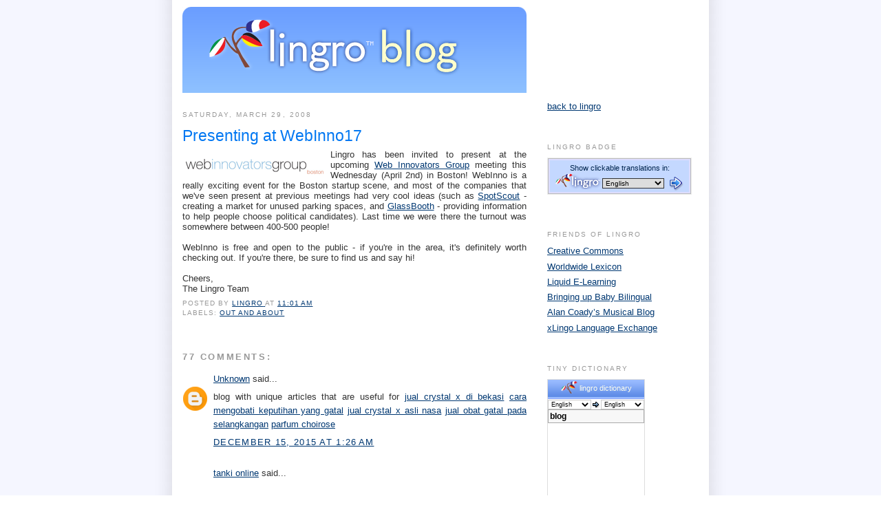

--- FILE ---
content_type: text/html; charset=UTF-8
request_url: http://blog.lingro.com/2008/03/presenting-at-webinno17_29.html?showComment=1699512836132
body_size: 30791
content:
<!DOCTYPE html>
<html dir='ltr' xmlns='http://www.w3.org/1999/xhtml' xmlns:b='http://www.google.com/2005/gml/b' xmlns:data='http://www.google.com/2005/gml/data' xmlns:expr='http://www.google.com/2005/gml/expr'>
<head>
<link href='https://www.blogger.com/static/v1/widgets/2944754296-widget_css_bundle.css' rel='stylesheet' type='text/css'/>
<meta content='text/html; charset=UTF-8' http-equiv='Content-Type'/>
<meta content='blogger' name='generator'/>
<link href='http://blog.lingro.com/favicon.ico' rel='icon' type='image/x-icon'/>
<link href='http://blog.lingro.com/2008/03/presenting-at-webinno17_29.html' rel='canonical'/>
<link rel="alternate" type="application/atom+xml" title="Lingro Blog - Atom" href="http://blog.lingro.com/feeds/posts/default" />
<link rel="alternate" type="application/rss+xml" title="Lingro Blog - RSS" href="http://blog.lingro.com/feeds/posts/default?alt=rss" />
<link rel="service.post" type="application/atom+xml" title="Lingro Blog - Atom" href="https://www.blogger.com/feeds/9053442378059373961/posts/default" />

<link rel="alternate" type="application/atom+xml" title="Lingro Blog - Atom" href="http://blog.lingro.com/feeds/1068420626511250616/comments/default" />
<!--Can't find substitution for tag [blog.ieCssRetrofitLinks]-->
<link href='http://lingro.com/images/blog/webinno-logo.png' rel='image_src'/>
<meta content='http://blog.lingro.com/2008/03/presenting-at-webinno17_29.html' property='og:url'/>
<meta content='Presenting at WebInno17' property='og:title'/>
<meta content='Lingro has been invited to present at the upcoming Web Innovators Group  meeting this Wednesday (April 2nd) in Boston! WebInno is a really e...' property='og:description'/>
<meta content='https://lh3.googleusercontent.com/blogger_img_proxy/AEn0k_tPK6gAzFZIwdK_qe9DjskHA3NQzicnPdoDW7KaQUgLamQOeTWEpcXpt1f_S5t8fsXnjgpJhi2ZAZSDLLd6_orxYQs0KA8fxtVLHMNr_bxg_w=w1200-h630-p-k-no-nu' property='og:image'/>
<title>Lingro Blog: Presenting at WebInno17</title>
<style id='page-skin-1' type='text/css'><!--
/*
-----------------------------------------------
Blogger Template Style
Name:     Minima
Designer: Douglas Bowman
URL:      www.stopdesign.com
Date:     26 Feb 2004
Updated by: Blogger Team
----------------------------------------------- */
#navbar-iframe
{
display: none !important; /* Added by PK */
}
/* Variable definitions
====================
<Variable name="bgcolor" description="Page Background Color"
type="color" default="#fff">
<Variable name="textcolor" description="Text Color"
type="color" default="#333">
<Variable name="linkcolor" description="Link Color"
type="color" default="#58a">
<Variable name="pagetitlecolor" description="Blog Title Color"
type="color" default="#666">
<Variable name="descriptioncolor" description="Blog Description Color"
type="color" default="#999">
<Variable name="titlecolor" description="Post Title Color"
type="color" default="#c60">
<Variable name="bordercolor" description="Border Color"
type="color" default="#ccc">
<Variable name="sidebarcolor" description="Sidebar Title Color"
type="color" default="#999">
<Variable name="sidebartextcolor" description="Sidebar Text Color"
type="color" default="#666">
<Variable name="visitedlinkcolor" description="Visited Link Color"
type="color" default="#999">
<Variable name="bodyfont" description="Text Font"
type="font" default="normal normal 100% Georgia, Serif">
<Variable name="headerfont" description="Sidebar Title Font"
type="font"
default="normal normal 78% 'Trebuchet MS',Trebuchet,Arial,Verdana,Sans-serif">
<Variable name="pagetitlefont" description="Blog Title Font"
type="font"
default="normal normal 200% Georgia, Serif">
<Variable name="descriptionfont" description="Blog Description Font"
type="font"
default="normal normal 78% 'Trebuchet MS', Trebuchet, Arial, Verdana, Sans-serif">
<Variable name="postfooterfont" description="Post Footer Font"
type="font"
default="normal normal 78% 'Trebuchet MS', Trebuchet, Arial, Verdana, Sans-serif">
<Variable name="startSide" description="Side where text starts in blog language"
type="automatic" default="left">
<Variable name="endSide" description="Side where text ends in blog language"
type="automatic" default="right">
*/
/* Use this with templates/template-twocol.html */
body {
/* background:#ffffff; */
background: url('http://lingro.com/images/800px-bg.png') center; /*Changed by PK*/
margin:0;
color:#333333;
font:x-small Georgia Serif;
font-size/* */:/**/small;
font-size: /**/small;
text-align: center;
}
a:link {
color:#003872;
/* text-decoration:none; */ /* Changed by PK */
}
a:visited {
color:#003872;
/* text-decoration:none; */ /* Changed by PK */
}
a:hover {
color:#0077f2;
/* text-decoration:underline; */ /* Changed by PK */
}
a img {
border-width:0;
}
/* Header
-----------------------------------------------
*/
#header-wrapper {
width:750px;  /* Changed by PK (orig. 660px) */
margin:0 auto 10px;
border:0px solid #ffffff; /* Changed by PK (orig. 1px) */
}
#header-inner {
background-position: center;
margin-left: auto;
margin-right: auto;
}
#header {
margin: 0px; /* Changed by PK (orig. 5px) */
border: 0px solid #ffffff; /* Changed by PK (orig. 1px) */
text-align: left; /* Changed by PK (orig. center) */
color:#666666;
}
#header h1 {
margin:5px 5px 0;
padding:15px 20px .25em;
line-height:1.2em;
text-transform:uppercase;
letter-spacing:.2em;
font: normal normal 279% Georgia, Serif;
}
#header a {
color:#666666;
text-decoration:none;
}
#header a:hover {
color:#666666;
}
#header .description {
margin:0 5px 5px;
padding:0 20px 15px;
max-width:700px;
text-transform:uppercase;
letter-spacing:.2em;
line-height: 1.4em;
font: normal normal 78% 'Trebuchet MS', Trebuchet, Arial, Verdana, Sans-serif;
color: #999999;
}
#header img {
margin-left: auto;
margin-right: auto;
}
/* Outer-Wrapper
----------------------------------------------- */
#outer-wrapper {
width: 750px; /* Changed by PK (orig. 660px) */
margin:0 auto;
padding:10px;
text-align:left;
font: normal normal 100% sans-serif;
}
#main-wrapper {
width: 500px; /* Changed by PK (orig. 410px) */
text-align: justify; /* Added by PK */
float: left;
word-wrap: break-word; /* fix for long text breaking sidebar float in IE */
overflow: hidden;     /* fix for long non-text content breaking IE sidebar float */
}
#sidebar-wrapper {
width: 220px;
float: right;
word-wrap: break-word; /* fix for long text breaking sidebar float in IE */
overflow: hidden;      /* fix for long non-text content breaking IE sidebar float */
}
/* Headings
----------------------------------------------- */
h2 {
margin:1.5em 0 .75em;
font:normal normal 78% 'Trebuchet MS',Trebuchet,Arial,Verdana,Sans-serif;
line-height: 1.4em;
text-transform:uppercase;
letter-spacing:.2em;
color:#999999;
}
/* Posts
-----------------------------------------------
*/
h2.date-header {
margin:1.5em 0 .5em;
}
.post {
margin:.5em 0 1.5em;
border-bottom:1px dotted #ffffff;
padding-bottom:1.5em;
}
.post h3 {
margin:.25em 0 0;
padding:0 0 4px;
font-size:180%; /* Changed by PK (orig. 140%) */
font-weight:normal;
line-height:1.4em;
color:#0077f2;
}
.post h3 a, .post h3 a:visited, .post h3 strong {
display:block;
text-decoration:none;
color:#0077f2;
font-weight:normal;
}
.post h3 strong, .post h3 a:hover {
color:#333333;
}
.post p {
margin:0 0 .75em;
line-height:1.3em; /* Changed by PK (orig. 1.6em) */
}
.post-footer {
margin: .75em 0;
color:#999999;
text-transform:uppercase;
letter-spacing:.1em;
font: normal normal 78% 'Trebuchet MS', Trebuchet, Arial, Verdana, Sans-serif;
line-height: 1.4em;
}
.comment-link {
margin-left:.6em;
}
.post img {
padding:4px;
border:1px solid #ffffff;
}
.post blockquote {
margin:1em 20px;
}
.post blockquote p {
margin:.75em 0;
}
/* Comments
----------------------------------------------- */
#comments h4 {
margin:1em 0;
font-weight: bold;
line-height: 1.4em;
text-transform:uppercase;
letter-spacing:.2em;
color: #999999;
}
#comments-block {
margin:1em 0 1.5em;
line-height:1.6em;
}
#comments-block .comment-author {
margin:.5em 0;
}
#comments-block .comment-body {
margin:.25em 0 0;
}
#comments-block .comment-footer {
margin:-.25em 0 2em;
line-height: 1.4em;
text-transform:uppercase;
letter-spacing:.1em;
}
#comments-block .comment-body p {
margin:0 0 .75em;
}
.deleted-comment {
font-style:italic;
color:gray;
}
#blog-pager-newer-link {
float: left;
}
#blog-pager-older-link {
float: right;
}
#blog-pager {
text-align: center;
}
.feed-links {
clear: both;
line-height: 2.5em;
}
/* Sidebar Content
----------------------------------------------- */
.sidebar {
color: #666666;
line-height: 1.5em;
}
.sidebar ul {
list-style:none;
margin:0 0 0;
padding:0 0 0;
}
.sidebar li {
margin:0;
padding-top:0;
padding-right:0;
padding-bottom:.25em;
padding-left:15px;
text-indent:-15px;
line-height:1.5em;
}
.sidebar .widget, .main .widget {
border-bottom:1px dotted #ffffff;
margin:0 0 1.5em;
padding:0 0 1.5em;
}
.main .Blog {
border-bottom-width: 0;
}
/* Profile
----------------------------------------------- */
.profile-img {
float: left;
margin-top: 0;
margin-right: 5px;
margin-bottom: 5px;
margin-left: 0;
padding: 4px;
border: 1px solid #ffffff;
}
.profile-data {
margin:0;
text-transform:uppercase;
letter-spacing:.1em;
font: normal normal 78% 'Trebuchet MS', Trebuchet, Arial, Verdana, Sans-serif;
color: #999999;
font-weight: bold;
line-height: 1.6em;
}
.profile-datablock {
margin:.5em 0 .5em;
}
.profile-textblock {
margin: 0.5em 0;
line-height: 1.6em;
}
.profile-link {
font: normal normal 78% 'Trebuchet MS', Trebuchet, Arial, Verdana, Sans-serif;
text-transform: uppercase;
letter-spacing: .1em;
}
/* Footer
----------------------------------------------- */
#footer {
width:660px;
clear:both;
margin:0 auto;
padding-top:15px;
line-height: 1.6em;
text-transform:uppercase;
letter-spacing:.1em;
text-align: center;
}
/** Page structure tweaks for layout editor wireframe */
body#layout #header {
margin-left: 0px;
margin-right: 0px;
}

--></style>
<link href='https://www.blogger.com/dyn-css/authorization.css?targetBlogID=9053442378059373961&amp;zx=c4eb0394-d4dd-4d90-b4b9-278cf822e300' media='none' onload='if(media!=&#39;all&#39;)media=&#39;all&#39;' rel='stylesheet'/><noscript><link href='https://www.blogger.com/dyn-css/authorization.css?targetBlogID=9053442378059373961&amp;zx=c4eb0394-d4dd-4d90-b4b9-278cf822e300' rel='stylesheet'/></noscript>
<meta name='google-adsense-platform-account' content='ca-host-pub-1556223355139109'/>
<meta name='google-adsense-platform-domain' content='blogspot.com'/>

</head>
<body>
<div class='navbar section' id='navbar'><div class='widget Navbar' data-version='1' id='Navbar1'><script type="text/javascript">
    function setAttributeOnload(object, attribute, val) {
      if(window.addEventListener) {
        window.addEventListener('load',
          function(){ object[attribute] = val; }, false);
      } else {
        window.attachEvent('onload', function(){ object[attribute] = val; });
      }
    }
  </script>
<div id="navbar-iframe-container"></div>
<script type="text/javascript" src="https://apis.google.com/js/platform.js"></script>
<script type="text/javascript">
      gapi.load("gapi.iframes:gapi.iframes.style.bubble", function() {
        if (gapi.iframes && gapi.iframes.getContext) {
          gapi.iframes.getContext().openChild({
              url: 'https://www.blogger.com/navbar/9053442378059373961?po\x3d1068420626511250616\x26origin\x3dhttp://blog.lingro.com',
              where: document.getElementById("navbar-iframe-container"),
              id: "navbar-iframe"
          });
        }
      });
    </script><script type="text/javascript">
(function() {
var script = document.createElement('script');
script.type = 'text/javascript';
script.src = '//pagead2.googlesyndication.com/pagead/js/google_top_exp.js';
var head = document.getElementsByTagName('head')[0];
if (head) {
head.appendChild(script);
}})();
</script>
</div></div>
<div id='outer-wrapper'><div id='wrap2'>
<!-- skip links for text browsers -->
<span id='skiplinks' style='display:none;'>
<a href='#main'>skip to main </a> |
      <a href='#sidebar'>skip to sidebar</a>
</span>
<div id='header-wrapper'>
<div class='header section' id='header'><div class='widget Header' data-version='1' id='Header1'>
<div id='header-inner'>
<a href='http://blog.lingro.com/' style='display: block'>
<img alt='Lingro Blog' height='125px; ' id='Header1_headerimg' src='https://blogger.googleusercontent.com/img/b/R29vZ2xl/AVvXsEjMNqOnnl8uSIlTJiwM-NuWVPDAiSu9Cyyf2FTMKpgsn7xlUzi619UQw4SPfESD2rKP8-BMsAZHdc69EYHPwG8T5FROOojwQIRcjFOrL3rM-h0dtMWjYCdMN6-RXc1Wdlwmi7pMhUTFCEo/s1600-r/blog-header.png' style='display: block' width='750px; '/>
</a>
</div>
</div></div>
</div>
<div id='content-wrapper'>
<div id='crosscol-wrapper' style='text-align:center'>
<div class='crosscol no-items section' id='crosscol'></div>
</div>
<div id='main-wrapper'>
<div class='main section' id='main'><div class='widget Blog' data-version='1' id='Blog1'>
<div class='blog-posts hfeed'>

          <div class="date-outer">
        
<h2 class='date-header'><span>Saturday, March 29, 2008</span></h2>

          <div class="date-posts">
        
<div class='post-outer'>
<div class='post hentry uncustomized-post-template' itemprop='blogPost' itemscope='itemscope' itemtype='http://schema.org/BlogPosting'>
<meta content='http://lingro.com/images/blog/webinno-logo.png' itemprop='image_url'/>
<meta content='9053442378059373961' itemprop='blogId'/>
<meta content='1068420626511250616' itemprop='postId'/>
<a name='1068420626511250616'></a>
<h3 class='post-title entry-title' itemprop='name'>
Presenting at WebInno17
</h3>
<div class='post-header'>
<div class='post-header-line-1'></div>
</div>
<div class='post-body entry-content' id='post-body-1068420626511250616' itemprop='description articleBody'>
<img src="http://lingro.com/images/blog/webinno-logo.png" style="margin: 7pt 5px 0px 0pt; float: left;" />Lingro has been invited to present at the upcoming <a href="http://webinno17.eventbrite.com/">Web Innovators Group</a> meeting this Wednesday (April 2nd) in Boston! WebInno is a really exciting event for the Boston startup scene, and most of the companies that we've seen present at previous meetings had very cool ideas (such as <a href="http://www.spotscout.com/">SpotScout</a> - creating a market for unused parking spaces, and <a href="http://www.glassbooth.com/">GlassBooth</a> - providing information to help people choose political candidates). Last time we were there the turnout was somewhere between 400-500 people!<br /><br />WebInno is free and open to the public - if you're in the area, it's definitely worth checking out. If you're there, be sure to find us and say hi!<br /><br />Cheers,<br />The Lingro Team
<div style='clear: both;'></div>
</div>
<div class='post-footer'>
<div class='post-footer-line post-footer-line-1'>
<span class='post-author vcard'>
Posted by
<span class='fn' itemprop='author' itemscope='itemscope' itemtype='http://schema.org/Person'>
<meta content='https://www.blogger.com/profile/06949253270726448955' itemprop='url'/>
<a class='g-profile' href='https://www.blogger.com/profile/06949253270726448955' rel='author' title='author profile'>
<span itemprop='name'>Lingro</span>
</a>
</span>
</span>
<span class='post-timestamp'>
at
<meta content='http://blog.lingro.com/2008/03/presenting-at-webinno17_29.html' itemprop='url'/>
<a class='timestamp-link' href='http://blog.lingro.com/2008/03/presenting-at-webinno17_29.html' rel='bookmark' title='permanent link'><abbr class='published' itemprop='datePublished' title='2008-03-29T11:01:00-07:00'>11:01&#8239;AM</abbr></a>
</span>
<span class='post-comment-link'>
</span>
<span class='post-icons'>
<span class='item-control blog-admin pid-1509214073'>
<a href='https://www.blogger.com/post-edit.g?blogID=9053442378059373961&postID=1068420626511250616&from=pencil' title='Edit Post'>
<img alt='' class='icon-action' height='18' src='https://resources.blogblog.com/img/icon18_edit_allbkg.gif' width='18'/>
</a>
</span>
</span>
<div class='post-share-buttons goog-inline-block'>
</div>
</div>
<div class='post-footer-line post-footer-line-2'>
<span class='post-labels'>
Labels:
<a href='http://blog.lingro.com/search/label/out%20and%20about' rel='tag'>out and about</a>
</span>
</div>
<div class='post-footer-line post-footer-line-3'>
<span class='post-location'>
</span>
</div>
</div>
</div>
<div class='comments' id='comments'>
<a name='comments'></a>
<h4>77 comments:</h4>
<div id='Blog1_comments-block-wrapper'>
<dl class='avatar-comment-indent' id='comments-block'>
<dt class='comment-author ' id='c960121098015553650'>
<a name='c960121098015553650'></a>
<div class="avatar-image-container avatar-stock"><span dir="ltr"><a href="https://www.blogger.com/profile/13109950277809159167" target="" rel="nofollow" onclick="" class="avatar-hovercard" id="av-960121098015553650-13109950277809159167"><img src="//www.blogger.com/img/blogger_logo_round_35.png" width="35" height="35" alt="" title="Unknown">

</a></span></div>
<a href='https://www.blogger.com/profile/13109950277809159167' rel='nofollow'>Unknown</a>
said...
</dt>
<dd class='comment-body' id='Blog1_cmt-960121098015553650'>
<p>
blog with unique articles that are useful for <a href="http://obatkeputihanonline.com/jual-obat-keputihan-crystal-x-di-jakarta-surabaya-bandung-bekasi-medan-tangerang-depok-semarang-palembang-makassar-tangerang-selatan-bogor-batam-pekanbaru-bandar-lampung-malang-padang-denpasar/" rel="nofollow">jual crystal x di bekasi</a> <a href="http://obatkeputihanonline.com/" rel="nofollow">cara mengobati keputihan yang gatal</a> <a href="http://obatkeputihanonline.com/jual-crystal-x-asli-nasa/" rel="nofollow">jual crystal x asli nasa</a> <a href="http://obatkeputihanonline.com/jual-obat-gatal-pada-selangkangan-dan-kemaluan-wanita/" rel="nofollow">jual obat gatal pada selangkangan</a> <a href="https://jualparfumchoirose.wordpresss.com/" rel="nofollow">parfum choirose</a>
</p>
</dd>
<dd class='comment-footer'>
<span class='comment-timestamp'>
<a href='http://blog.lingro.com/2008/03/presenting-at-webinno17_29.html?showComment=1450171582815#c960121098015553650' title='comment permalink'>
December 15, 2015 at 1:26&#8239;AM
</a>
<span class='item-control blog-admin pid-1664150454'>
<a class='comment-delete' href='https://www.blogger.com/comment/delete/9053442378059373961/960121098015553650' title='Delete Comment'>
<img src='https://resources.blogblog.com/img/icon_delete13.gif'/>
</a>
</span>
</span>
</dd>
<dt class='comment-author ' id='c1527370883279376611'>
<a name='c1527370883279376611'></a>
<div class="avatar-image-container avatar-stock"><span dir="ltr"><a href="http://tankionlineaz.com/" target="" rel="nofollow" onclick=""><img src="//resources.blogblog.com/img/blank.gif" width="35" height="35" alt="" title="tanki online">

</a></span></div>
<a href='http://tankionlineaz.com/' rel='nofollow'>tanki online</a>
said...
</dt>
<dd class='comment-body' id='Blog1_cmt-1527370883279376611'>
<p>
<br /> Wonderful blog! I found it while searching on Yahoo News. Do you have any suggestions on how to get listed in Yahoo News? I&#8217;ve been trying for a while but I never seem to get there! Many thanks.<br /> <a href="http://tankionlineaz.com/tanki-online-3-game/" rel="nofollow">tanki online 3</a> |  <a href="http://2048gamevl.com/" rel="nofollow">2048 online</a> <br />
</p>
</dd>
<dd class='comment-footer'>
<span class='comment-timestamp'>
<a href='http://blog.lingro.com/2008/03/presenting-at-webinno17_29.html?showComment=1484844760793#c1527370883279376611' title='comment permalink'>
January 19, 2017 at 8:52&#8239;AM
</a>
<span class='item-control blog-admin pid-122031503'>
<a class='comment-delete' href='https://www.blogger.com/comment/delete/9053442378059373961/1527370883279376611' title='Delete Comment'>
<img src='https://resources.blogblog.com/img/icon_delete13.gif'/>
</a>
</span>
</span>
</dd>
<dt class='comment-author ' id='c5147809935315446910'>
<a name='c5147809935315446910'></a>
<div class="avatar-image-container vcard"><span dir="ltr"><a href="https://www.blogger.com/profile/15213579963645893207" target="" rel="nofollow" onclick="" class="avatar-hovercard" id="av-5147809935315446910-15213579963645893207"><img src="https://resources.blogblog.com/img/blank.gif" width="35" height="35" class="delayLoad" style="display: none;" longdesc="//blogger.googleusercontent.com/img/b/R29vZ2xl/AVvXsEg6oj-4HojzyETUgaxli3LQNVz3xoNF8a6-146BQ-UeZx29ETHBXwqBzZdFJ7E-tyj6JCQwJBlyPL6W6N0nbiZg4H-GFEI2Awj9hWS9HjRGj3Wbwjhmhmsj81RMM1JXFA/s45-c/Photographer-Captures-Female-Beauty-North-Korea.jpg" alt="" title="Logan Trisna">

<noscript><img src="//blogger.googleusercontent.com/img/b/R29vZ2xl/AVvXsEg6oj-4HojzyETUgaxli3LQNVz3xoNF8a6-146BQ-UeZx29ETHBXwqBzZdFJ7E-tyj6JCQwJBlyPL6W6N0nbiZg4H-GFEI2Awj9hWS9HjRGj3Wbwjhmhmsj81RMM1JXFA/s45-c/Photographer-Captures-Female-Beauty-North-Korea.jpg" width="35" height="35" class="photo" alt=""></noscript></a></span></div>
<a href='https://www.blogger.com/profile/15213579963645893207' rel='nofollow'>Logan Trisna</a>
said...
</dt>
<dd class='comment-body' id='Blog1_cmt-5147809935315446910'>
<p>
niche <a href="http://bit.ly/naturgomasker" rel="nofollow">naturgo</a>
</p>
</dd>
<dd class='comment-footer'>
<span class='comment-timestamp'>
<a href='http://blog.lingro.com/2008/03/presenting-at-webinno17_29.html?showComment=1485588476259#c5147809935315446910' title='comment permalink'>
January 27, 2017 at 11:27&#8239;PM
</a>
<span class='item-control blog-admin pid-173755351'>
<a class='comment-delete' href='https://www.blogger.com/comment/delete/9053442378059373961/5147809935315446910' title='Delete Comment'>
<img src='https://resources.blogblog.com/img/icon_delete13.gif'/>
</a>
</span>
</span>
</dd>
<dt class='comment-author ' id='c7547145303674576699'>
<a name='c7547145303674576699'></a>
<div class="avatar-image-container avatar-stock"><span dir="ltr"><a href="https://www.blogger.com/profile/05611282086296861154" target="" rel="nofollow" onclick="" class="avatar-hovercard" id="av-7547145303674576699-05611282086296861154"><img src="//www.blogger.com/img/blogger_logo_round_35.png" width="35" height="35" alt="" title="Unknown">

</a></span></div>
<a href='https://www.blogger.com/profile/05611282086296861154' rel='nofollow'>Unknown</a>
said...
</dt>
<dd class='comment-body' id='Blog1_cmt-7547145303674576699'>
<p>
niche <a href="http://www.pulaubaliku.com/2017/02/10-homestay-murah-di-bali-untuk-keluarga-anda.html" rel="nofollow">homestay murah di kuta</a>
</p>
</dd>
<dd class='comment-footer'>
<span class='comment-timestamp'>
<a href='http://blog.lingro.com/2008/03/presenting-at-webinno17_29.html?showComment=1490419655940#c7547145303674576699' title='comment permalink'>
March 24, 2017 at 10:27&#8239;PM
</a>
<span class='item-control blog-admin pid-829184449'>
<a class='comment-delete' href='https://www.blogger.com/comment/delete/9053442378059373961/7547145303674576699' title='Delete Comment'>
<img src='https://resources.blogblog.com/img/icon_delete13.gif'/>
</a>
</span>
</span>
</dd>
<dt class='comment-author ' id='c1665754852654339497'>
<a name='c1665754852654339497'></a>
<div class="avatar-image-container avatar-stock"><span dir="ltr"><img src="//resources.blogblog.com/img/blank.gif" width="35" height="35" alt="" title="Anonymous">

</span></div>
Anonymous
said...
</dt>
<dd class='comment-body' id='Blog1_cmt-1665754852654339497'>
<p>
&#8226; I&#39;ve read all of your  information that you shares in your article and I love it. Many thanks for showing this post. I enjoy it.<br />* <a href="http://emailsignupguide.com/hotmail-sign-up" rel="nofollow">hotmail sign</a> <br />
</p>
</dd>
<dd class='comment-footer'>
<span class='comment-timestamp'>
<a href='http://blog.lingro.com/2008/03/presenting-at-webinno17_29.html?showComment=1494399084287#c1665754852654339497' title='comment permalink'>
May 9, 2017 at 11:51&#8239;PM
</a>
<span class='item-control blog-admin pid-122031503'>
<a class='comment-delete' href='https://www.blogger.com/comment/delete/9053442378059373961/1665754852654339497' title='Delete Comment'>
<img src='https://resources.blogblog.com/img/icon_delete13.gif'/>
</a>
</span>
</span>
</dd>
<dt class='comment-author ' id='c7239763390670131873'>
<a name='c7239763390670131873'></a>
<div class="avatar-image-container avatar-stock"><span dir="ltr"><a href="https://www.blogger.com/profile/05538722351773756983" target="" rel="nofollow" onclick="" class="avatar-hovercard" id="av-7239763390670131873-05538722351773756983"><img src="//www.blogger.com/img/blogger_logo_round_35.png" width="35" height="35" alt="" title="Unknown">

</a></span></div>
<a href='https://www.blogger.com/profile/05538722351773756983' rel='nofollow'>Unknown</a>
said...
</dt>
<dd class='comment-body' id='Blog1_cmt-7239763390670131873'>
<p>
<br />It&#39;s interesting that many of the bloggers your tips helped to clarify a few things for me as well as giving.. very specific nice content. And tell people specific ways to live their lives.Sometimes you just have to yell at people and give them a good shake to get your point across.<br /><a href="http://smarther.co/web-design-development-company/" rel="nofollow">Web Design Company</a><br /><a href="http://smarther.co/web-design-development-company/" rel="nofollow">Web Development Company</a><br /><a href="http://smarther.co/mobile-app-development-company/" rel="nofollow">Mobile App Development Company</a>
</p>
</dd>
<dd class='comment-footer'>
<span class='comment-timestamp'>
<a href='http://blog.lingro.com/2008/03/presenting-at-webinno17_29.html?showComment=1494833121691#c7239763390670131873' title='comment permalink'>
May 15, 2017 at 12:25&#8239;AM
</a>
<span class='item-control blog-admin pid-337766442'>
<a class='comment-delete' href='https://www.blogger.com/comment/delete/9053442378059373961/7239763390670131873' title='Delete Comment'>
<img src='https://resources.blogblog.com/img/icon_delete13.gif'/>
</a>
</span>
</span>
</dd>
<dt class='comment-author ' id='c1397461602689648104'>
<a name='c1397461602689648104'></a>
<div class="avatar-image-container avatar-stock"><span dir="ltr"><a href="http://www.redbubble.com/fr/people/bloginfo" target="" rel="nofollow" onclick=""><img src="//resources.blogblog.com/img/blank.gif" width="35" height="35" alt="" title="TentangApa">

</a></span></div>
<a href='http://www.redbubble.com/fr/people/bloginfo' rel='nofollow'>TentangApa</a>
said...
</dt>
<dd class='comment-body' id='Blog1_cmt-1397461602689648104'>
<p>
Nice job <a href="http://pusbangkol.pnri.go.id/forum_pengolahan/topik-568-contoh-surat-sakit-izin-tidak-berangkat-sekolah.html" rel="nofollow">Contoh Surat Sakit</a> indonesia
</p>
</dd>
<dd class='comment-footer'>
<span class='comment-timestamp'>
<a href='http://blog.lingro.com/2008/03/presenting-at-webinno17_29.html?showComment=1495198791661#c1397461602689648104' title='comment permalink'>
May 19, 2017 at 5:59&#8239;AM
</a>
<span class='item-control blog-admin pid-122031503'>
<a class='comment-delete' href='https://www.blogger.com/comment/delete/9053442378059373961/1397461602689648104' title='Delete Comment'>
<img src='https://resources.blogblog.com/img/icon_delete13.gif'/>
</a>
</span>
</span>
</dd>
<dt class='comment-author ' id='c7677480978396154530'>
<a name='c7677480978396154530'></a>
<div class="avatar-image-container avatar-stock"><span dir="ltr"><a href="https://www.blogger.com/profile/01424937464710080726" target="" rel="nofollow" onclick="" class="avatar-hovercard" id="av-7677480978396154530-01424937464710080726"><img src="//www.blogger.com/img/blogger_logo_round_35.png" width="35" height="35" alt="" title="louis philip">

</a></span></div>
<a href='https://www.blogger.com/profile/01424937464710080726' rel='nofollow'>louis philip</a>
said...
</dt>
<dd class='comment-body' id='Blog1_cmt-7677480978396154530'>
<p>
<br />You have provided an nice article, Thank you very much for this one. And i hope this will be useful for many people.. and i am waiting for your next post keep on updating these kinds of knowledgeable things...<br /><a href="http://textmunication.com/industries/fitness-centers-mobile-marketing/" rel="nofollow">Fitness SMS</a><br /><a href="http://textmunication.com/industries/salons/" rel="nofollow">Salon SMS</a><br /><a href="http://textmunication.com/investor-relations-sms-services/" rel="nofollow">Investor Relation SMS</a>
</p>
</dd>
<dd class='comment-footer'>
<span class='comment-timestamp'>
<a href='http://blog.lingro.com/2008/03/presenting-at-webinno17_29.html?showComment=1498050903119#c7677480978396154530' title='comment permalink'>
June 21, 2017 at 6:15&#8239;AM
</a>
<span class='item-control blog-admin pid-1971592761'>
<a class='comment-delete' href='https://www.blogger.com/comment/delete/9053442378059373961/7677480978396154530' title='Delete Comment'>
<img src='https://resources.blogblog.com/img/icon_delete13.gif'/>
</a>
</span>
</span>
</dd>
<dt class='comment-author ' id='c6748622553418862555'>
<a name='c6748622553418862555'></a>
<div class="avatar-image-container avatar-stock"><span dir="ltr"><a href="https://www.blogger.com/profile/08442770561255122522" target="" rel="nofollow" onclick="" class="avatar-hovercard" id="av-6748622553418862555-08442770561255122522"><img src="//www.blogger.com/img/blogger_logo_round_35.png" width="35" height="35" alt="" title="Viswa teja">

</a></span></div>
<a href='https://www.blogger.com/profile/08442770561255122522' rel='nofollow'>Viswa teja</a>
said...
</dt>
<dd class='comment-body' id='Blog1_cmt-6748622553418862555'>
<p>
In order to access Gmail, you need to create a google account first. you heard it. So how do you<a href="http://www.atozupdate.com/create-new-www-gmail-com-account-gmail-sign-up-gmail-sign-in-login/" rel="nofollow">www.gmail.com</a><br /><a href="http://www.atozupdate.com/create-new-www-gmail-com-account-gmail-sign-up-gmail-sign-in-login/" rel="nofollow">gmail.com</a> think you can create a new Gmail account. Just follow the steps.
</p>
</dd>
<dd class='comment-footer'>
<span class='comment-timestamp'>
<a href='http://blog.lingro.com/2008/03/presenting-at-webinno17_29.html?showComment=1510244082715#c6748622553418862555' title='comment permalink'>
November 9, 2017 at 8:14&#8239;AM
</a>
<span class='item-control blog-admin pid-758740707'>
<a class='comment-delete' href='https://www.blogger.com/comment/delete/9053442378059373961/6748622553418862555' title='Delete Comment'>
<img src='https://resources.blogblog.com/img/icon_delete13.gif'/>
</a>
</span>
</span>
</dd>
<dt class='comment-author ' id='c4766285309207625213'>
<a name='c4766285309207625213'></a>
<div class="avatar-image-container avatar-stock"><span dir="ltr"><a href="https://www.blogger.com/profile/14780382619028690414" target="" rel="nofollow" onclick="" class="avatar-hovercard" id="av-4766285309207625213-14780382619028690414"><img src="//www.blogger.com/img/blogger_logo_round_35.png" width="35" height="35" alt="" title="Ajay Raj">

</a></span></div>
<a href='https://www.blogger.com/profile/14780382619028690414' rel='nofollow'>Ajay Raj</a>
said...
</dt>
<dd class='comment-body' id='Blog1_cmt-4766285309207625213'>
<p>
<br />Good article! We will be linking to this great content on our website.<br />Keep up the great writing.<br /><a href="http://sysacad.in/portfolio-view/vmware-training-in-chennai/" rel="nofollow">Vmware Training in Chennai</a><br /><a href="http://sysacad.in/portfolio-view/ccna-training-chennai/" rel="nofollow">CCNA Training in Chennai</a><br /><a href="http://sysacad.in/portfolio-view/angular-js-training-chennai/" rel="nofollow">Angularjs Training in Chennai</a><br /><a href="http://sysacad.in/portfolio-view/core-java-8-training-chennai/" rel="nofollow">Core Java Training in Chennai</a><br /><a href="http://sysacad.in/portfolio-view/rhcsa-training-chennai/" rel="nofollow">RHCSA Training in Chennai</a><br /><a href="http://sysacad.in/rhce-red-hat-linux-training-chennai/" rel="nofollow">Rhce Training in Chennai</a><br /><br /><br />
</p>
</dd>
<dd class='comment-footer'>
<span class='comment-timestamp'>
<a href='http://blog.lingro.com/2008/03/presenting-at-webinno17_29.html?showComment=1515264790182#c4766285309207625213' title='comment permalink'>
January 6, 2018 at 10:53&#8239;AM
</a>
<span class='item-control blog-admin pid-83264223'>
<a class='comment-delete' href='https://www.blogger.com/comment/delete/9053442378059373961/4766285309207625213' title='Delete Comment'>
<img src='https://resources.blogblog.com/img/icon_delete13.gif'/>
</a>
</span>
</span>
</dd>
<dt class='comment-author ' id='c6671428204501456993'>
<a name='c6671428204501456993'></a>
<div class="avatar-image-container avatar-stock"><span dir="ltr"><a href="https://www.blogger.com/profile/05489185105802543515" target="" rel="nofollow" onclick="" class="avatar-hovercard" id="av-6671428204501456993-05489185105802543515"><img src="//www.blogger.com/img/blogger_logo_round_35.png" width="35" height="35" alt="" title="Unknown">

</a></span></div>
<a href='https://www.blogger.com/profile/05489185105802543515' rel='nofollow'>Unknown</a>
said...
</dt>
<dd class='comment-body' id='Blog1_cmt-6671428204501456993'>
<p>
Pages are very meaningful<br /><a href="http://hotmailog.com/hotmail-login-hotmail-com-login/" rel="nofollow">Hotmail Login</a>
</p>
</dd>
<dd class='comment-footer'>
<span class='comment-timestamp'>
<a href='http://blog.lingro.com/2008/03/presenting-at-webinno17_29.html?showComment=1521774668486#c6671428204501456993' title='comment permalink'>
March 22, 2018 at 8:11&#8239;PM
</a>
<span class='item-control blog-admin pid-1925573151'>
<a class='comment-delete' href='https://www.blogger.com/comment/delete/9053442378059373961/6671428204501456993' title='Delete Comment'>
<img src='https://resources.blogblog.com/img/icon_delete13.gif'/>
</a>
</span>
</span>
</dd>
<dt class='comment-author ' id='c7939199860392023697'>
<a name='c7939199860392023697'></a>
<div class="avatar-image-container avatar-stock"><span dir="ltr"><a href="https://www.blogger.com/profile/15133762134291201303" target="" rel="nofollow" onclick="" class="avatar-hovercard" id="av-7939199860392023697-15133762134291201303"><img src="//www.blogger.com/img/blogger_logo_round_35.png" width="35" height="35" alt="" title="AKPuran Gaming">

</a></span></div>
<a href='https://www.blogger.com/profile/15133762134291201303' rel='nofollow'>AKPuran Gaming</a>
said...
</dt>
<dd class='comment-body' id='Blog1_cmt-7939199860392023697'>
<p>
Thanks for the recommendations on credit repair on all of this blog. Some tips i would offer as advice to people should be to give up a mentality they will buy today and pay later. I really like the ideas and very intersting to read. Thanks! <br />If you are interested of games enter and <a href="http://www.paisdelosjuegosfriv.com/" rel="nofollow">prueba más juegos de friv aquí</a> for free. Thanks again!
</p>
</dd>
<dd class='comment-footer'>
<span class='comment-timestamp'>
<a href='http://blog.lingro.com/2008/03/presenting-at-webinno17_29.html?showComment=1521804399012#c7939199860392023697' title='comment permalink'>
March 23, 2018 at 4:26&#8239;AM
</a>
<span class='item-control blog-admin pid-409619551'>
<a class='comment-delete' href='https://www.blogger.com/comment/delete/9053442378059373961/7939199860392023697' title='Delete Comment'>
<img src='https://resources.blogblog.com/img/icon_delete13.gif'/>
</a>
</span>
</span>
</dd>
<dt class='comment-author ' id='c1017804598393459905'>
<a name='c1017804598393459905'></a>
<div class="avatar-image-container avatar-stock"><span dir="ltr"><a href="https://www.blogger.com/profile/09989165691704675857" target="" rel="nofollow" onclick="" class="avatar-hovercard" id="av-1017804598393459905-09989165691704675857"><img src="//www.blogger.com/img/blogger_logo_round_35.png" width="35" height="35" alt="" title="Ng&#432;&#7901;i &#273;&#432;a tin">

</a></span></div>
<a href='https://www.blogger.com/profile/09989165691704675857' rel='nofollow'>Người đưa tin</a>
said...
</dt>
<dd class='comment-body' id='Blog1_cmt-1017804598393459905'>
<p>
Creativity is indispensable for your work. But it is not often you encounter the status &quot;idea ideas&quot; for your work.<br /><a href="http://apohair.com/products/20-inches-weave-hair/" rel="nofollow">20 inches weave hair</a><br /><a href="http://apohair.com/products/18-inches-weave-hair/" rel="nofollow">18 inches weave hair</a>
</p>
</dd>
<dd class='comment-footer'>
<span class='comment-timestamp'>
<a href='http://blog.lingro.com/2008/03/presenting-at-webinno17_29.html?showComment=1540433535907#c1017804598393459905' title='comment permalink'>
October 24, 2018 at 7:12&#8239;PM
</a>
<span class='item-control blog-admin pid-476297351'>
<a class='comment-delete' href='https://www.blogger.com/comment/delete/9053442378059373961/1017804598393459905' title='Delete Comment'>
<img src='https://resources.blogblog.com/img/icon_delete13.gif'/>
</a>
</span>
</span>
</dd>
<dt class='comment-author ' id='c6798301159773190234'>
<a name='c6798301159773190234'></a>
<div class="avatar-image-container vcard"><span dir="ltr"><a href="https://www.blogger.com/profile/07355230143779016017" target="" rel="nofollow" onclick="" class="avatar-hovercard" id="av-6798301159773190234-07355230143779016017"><img src="https://resources.blogblog.com/img/blank.gif" width="35" height="35" class="delayLoad" style="display: none;" longdesc="//blogger.googleusercontent.com/img/b/R29vZ2xl/AVvXsEjaza13ysWmCMizesEn_ypJ7CirQ6Ir1nbfDcobH1t4Rn_gV1KaBSfIKanC_COE27YWFi8AQPWav7yTCb0rgDpSa3LmKsGKKvVY2CwSga-LGlGx3piJtzkv6t3CRAfoMC4/s45-c/logo-sara.png" alt="" title="Hair extensions sara">

<noscript><img src="//blogger.googleusercontent.com/img/b/R29vZ2xl/AVvXsEjaza13ysWmCMizesEn_ypJ7CirQ6Ir1nbfDcobH1t4Rn_gV1KaBSfIKanC_COE27YWFi8AQPWav7yTCb0rgDpSa3LmKsGKKvVY2CwSga-LGlGx3piJtzkv6t3CRAfoMC4/s45-c/logo-sara.png" width="35" height="35" class="photo" alt=""></noscript></a></span></div>
<a href='https://www.blogger.com/profile/07355230143779016017' rel='nofollow'>Hair extensions sara</a>
said...
</dt>
<dd class='comment-body' id='Blog1_cmt-6798301159773190234'>
<p>
Thanks for the recommendations on credit repair on all of this blog. Some tips i would offer as advice to people should be to give up a mentality they will buy today and pay later. I really like the ideas and very intersting to read. Thanks!  <a href="http://mcsara.com/products/8-inches-weave-hair-extensions/" rel="nofollow"> 8 inch weave hair </a><br /><a href="http://mcsara.com/products/10-inches-weave-hair-extensions/" rel="nofollow"> 10 inch weave hair </a>
</p>
</dd>
<dd class='comment-footer'>
<span class='comment-timestamp'>
<a href='http://blog.lingro.com/2008/03/presenting-at-webinno17_29.html?showComment=1542093219642#c6798301159773190234' title='comment permalink'>
November 12, 2018 at 11:13&#8239;PM
</a>
<span class='item-control blog-admin pid-874100539'>
<a class='comment-delete' href='https://www.blogger.com/comment/delete/9053442378059373961/6798301159773190234' title='Delete Comment'>
<img src='https://resources.blogblog.com/img/icon_delete13.gif'/>
</a>
</span>
</span>
</dd>
<dt class='comment-author ' id='c8863768426580431555'>
<a name='c8863768426580431555'></a>
<div class="avatar-image-container avatar-stock"><span dir="ltr"><a href="https://www.blogger.com/profile/09834528978646235433" target="" rel="nofollow" onclick="" class="avatar-hovercard" id="av-8863768426580431555-09834528978646235433"><img src="//www.blogger.com/img/blogger_logo_round_35.png" width="35" height="35" alt="" title="kodiapkdl">

</a></span></div>
<a href='https://www.blogger.com/profile/09834528978646235433' rel='nofollow'>kodiapkdl</a>
said...
</dt>
<dd class='comment-body' id='Blog1_cmt-8863768426580431555'>
<p>
<a href="https://hindidialogues.in/two-line-shayari-hindi/" rel="nofollow">visit hindidialogues.in</a> A good Collection of two Line Shayari in Hindi or Short Hindi Shayari to melt every heart with feelings of love and care. These द&#2379; ल&#2366;इन ...
</p>
</dd>
<dd class='comment-footer'>
<span class='comment-timestamp'>
<a href='http://blog.lingro.com/2008/03/presenting-at-webinno17_29.html?showComment=1543430885886#c8863768426580431555' title='comment permalink'>
November 28, 2018 at 10:48&#8239;AM
</a>
<span class='item-control blog-admin pid-2134434559'>
<a class='comment-delete' href='https://www.blogger.com/comment/delete/9053442378059373961/8863768426580431555' title='Delete Comment'>
<img src='https://resources.blogblog.com/img/icon_delete13.gif'/>
</a>
</span>
</span>
</dd>
<dt class='comment-author ' id='c6722713939879622419'>
<a name='c6722713939879622419'></a>
<div class="avatar-image-container avatar-stock"><span dir="ltr"><a href="https://www.blogger.com/profile/17251711422128604812" target="" rel="nofollow" onclick="" class="avatar-hovercard" id="av-6722713939879622419-17251711422128604812"><img src="//www.blogger.com/img/blogger_logo_round_35.png" width="35" height="35" alt="" title="ppsspppsp">

</a></span></div>
<a href='https://www.blogger.com/profile/17251711422128604812' rel='nofollow'>ppsspppsp</a>
said...
</dt>
<dd class='comment-body' id='Blog1_cmt-6722713939879622419'>
<p>
<a href="https://ppssppgold1.home.blog/2019/01/23/ppsspp-gold-emulator-apk/" rel="nofollow"> ppssppgold</a><br /><a href="https://ppssppgoldapkdownloadforfree.blogspot.com/2019/01/ppssppgold-apk-download-for-free.html" rel="nofollow"> ppssppgold apk download for free</a><br /><a href="https://sites.google.com/view/ppssppgoldapkdownloadlatest/home" rel="nofollow"> ppssppgold apk download latest version</a><br /><a href="https://ppssppgoldmodapkdownload.tumblr.com/post/182235292792/ppssppgold-mod-apk-download" rel="nofollow"> ppssppgold mod apk download</a><br /><a href="https://ppssppgoldforandroid.jouwweb.nl/" rel="nofollow"> ppssppgold for android</a>
</p>
</dd>
<dd class='comment-footer'>
<span class='comment-timestamp'>
<a href='http://blog.lingro.com/2008/03/presenting-at-webinno17_29.html?showComment=1548316386186#c6722713939879622419' title='comment permalink'>
January 23, 2019 at 11:53&#8239;PM
</a>
<span class='item-control blog-admin pid-1605068174'>
<a class='comment-delete' href='https://www.blogger.com/comment/delete/9053442378059373961/6722713939879622419' title='Delete Comment'>
<img src='https://resources.blogblog.com/img/icon_delete13.gif'/>
</a>
</span>
</span>
</dd>
<dt class='comment-author ' id='c4172494293593058051'>
<a name='c4172494293593058051'></a>
<div class="avatar-image-container avatar-stock"><span dir="ltr"><a href="https://www.blogger.com/profile/15145806333577079644" target="" rel="nofollow" onclick="" class="avatar-hovercard" id="av-4172494293593058051-15145806333577079644"><img src="//www.blogger.com/img/blogger_logo_round_35.png" width="35" height="35" alt="" title="Cipro">

</a></span></div>
<a href='https://www.blogger.com/profile/15145806333577079644' rel='nofollow'>Cipro</a>
said...
</dt>
<dd class='comment-body' id='Blog1_cmt-4172494293593058051'>
<p>
This is an informative post review. I am so pleased to get this post article and nice information. I was looking forward to get such a post which is very helpful to us.<br />If you love games <a href="http://www.minijeuxdefriv.fr/" rel="nofollow">voici la page friv</a><br />A big thank for posting this article in this website. Keep it up.
</p>
</dd>
<dd class='comment-footer'>
<span class='comment-timestamp'>
<a href='http://blog.lingro.com/2008/03/presenting-at-webinno17_29.html?showComment=1548414767764#c4172494293593058051' title='comment permalink'>
January 25, 2019 at 3:12&#8239;AM
</a>
<span class='item-control blog-admin pid-1013826092'>
<a class='comment-delete' href='https://www.blogger.com/comment/delete/9053442378059373961/4172494293593058051' title='Delete Comment'>
<img src='https://resources.blogblog.com/img/icon_delete13.gif'/>
</a>
</span>
</span>
</dd>
<dt class='comment-author ' id='c4169998051337314848'>
<a name='c4169998051337314848'></a>
<div class="avatar-image-container avatar-stock"><span dir="ltr"><a href="https://www.blogger.com/profile/00217868444863653835" target="" rel="nofollow" onclick="" class="avatar-hovercard" id="av-4169998051337314848-00217868444863653835"><img src="//www.blogger.com/img/blogger_logo_round_35.png" width="35" height="35" alt="" title="beequeenhair">

</a></span></div>
<a href='https://www.blogger.com/profile/00217868444863653835' rel='nofollow'>beequeenhair</a>
said...
</dt>
<dd class='comment-body' id='Blog1_cmt-4169998051337314848'>
<p>
Many thanks<br /><a href="https://apostore.vn/blogs/news/how-long-does-your-hair-need-to-be-for-braids" rel="nofollow">how long does your hair have to be to braid for guys</a><br /><a href="https://apostore.vn/blogs/news/how-to-strengthen-weak-hair" rel="nofollow">How to strengthen weak hair</a><br /><a href="https://apostore.vn/blogs/news/what-if-katy-perry-puts-on-no-makeup" rel="nofollow">Katy Perry puts on no makeup</a><br /><a href="https://apostore.vn" rel="nofollow">apohair</a><br /><a href="https://apostore.vn" rel="nofollow">Vietnamese hair extensions</a>
</p>
</dd>
<dd class='comment-footer'>
<span class='comment-timestamp'>
<a href='http://blog.lingro.com/2008/03/presenting-at-webinno17_29.html?showComment=1551865814545#c4169998051337314848' title='comment permalink'>
March 6, 2019 at 1:50&#8239;AM
</a>
<span class='item-control blog-admin pid-11271708'>
<a class='comment-delete' href='https://www.blogger.com/comment/delete/9053442378059373961/4169998051337314848' title='Delete Comment'>
<img src='https://resources.blogblog.com/img/icon_delete13.gif'/>
</a>
</span>
</span>
</dd>
<dt class='comment-author ' id='c383892943575437256'>
<a name='c383892943575437256'></a>
<div class="avatar-image-container avatar-stock"><span dir="ltr"><a href="https://www.blogger.com/profile/15615806105774697194" target="" rel="nofollow" onclick="" class="avatar-hovercard" id="av-383892943575437256-15615806105774697194"><img src="//www.blogger.com/img/blogger_logo_round_35.png" width="35" height="35" alt="" title="h&#7857;ng v&#361;">

</a></span></div>
<a href='https://www.blogger.com/profile/15615806105774697194' rel='nofollow'>hằng vũ</a>
said...
</dt>
<dd class='comment-body' id='Blog1_cmt-383892943575437256'>
<p>
I enjoyed it, thanks for posting it, I hope this post of yours will be more appreciated by it really excellent. I do not feel sorry for taking the time to read this post, it is really nice and useful to me, thanks for posting it.<br /><a href="http://jogos360.games/" rel="nofollow">360 jogo jogar</a>, <a href="https://www.jogos.live/" rel="nofollow">jogos friv gratis</a>, <a href="http://www.cakoi.vn/koi-viet/ca-koi-nhat-mini-3cm-5cm.html" rel="nofollow">cá koi mini</a>, <a href="http://iogames.name/" rel="nofollow">games io name</a>
</p>
</dd>
<dd class='comment-footer'>
<span class='comment-timestamp'>
<a href='http://blog.lingro.com/2008/03/presenting-at-webinno17_29.html?showComment=1563197121864#c383892943575437256' title='comment permalink'>
July 15, 2019 at 6:25&#8239;AM
</a>
<span class='item-control blog-admin pid-2122212751'>
<a class='comment-delete' href='https://www.blogger.com/comment/delete/9053442378059373961/383892943575437256' title='Delete Comment'>
<img src='https://resources.blogblog.com/img/icon_delete13.gif'/>
</a>
</span>
</span>
</dd>
<dt class='comment-author ' id='c1181831175297350582'>
<a name='c1181831175297350582'></a>
<div class="avatar-image-container avatar-stock"><span dir="ltr"><a href="https://www.blogger.com/profile/04896631805632021240" target="" rel="nofollow" onclick="" class="avatar-hovercard" id="av-1181831175297350582-04896631805632021240"><img src="//www.blogger.com/img/blogger_logo_round_35.png" width="35" height="35" alt="" title="npn training">

</a></span></div>
<a href='https://www.blogger.com/profile/04896631805632021240' rel='nofollow'>npn training</a>
said...
</dt>
<dd class='comment-body' id='Blog1_cmt-1181831175297350582'>
<p>
Big Data masters program is curated by the Hadoop industry. It is a masters program for those seeking to study Big Data. Hadoop is open source software that is used to store and protect Big Data. <br />https://www.npntraining.com/masters-program/big-data-architect-training/<br />
</p>
</dd>
<dd class='comment-footer'>
<span class='comment-timestamp'>
<a href='http://blog.lingro.com/2008/03/presenting-at-webinno17_29.html?showComment=1565238794163#c1181831175297350582' title='comment permalink'>
August 7, 2019 at 9:33&#8239;PM
</a>
<span class='item-control blog-admin pid-1565237385'>
<a class='comment-delete' href='https://www.blogger.com/comment/delete/9053442378059373961/1181831175297350582' title='Delete Comment'>
<img src='https://resources.blogblog.com/img/icon_delete13.gif'/>
</a>
</span>
</span>
</dd>
<dt class='comment-author ' id='c3244527160977235675'>
<a name='c3244527160977235675'></a>
<div class="avatar-image-container avatar-stock"><span dir="ltr"><a href="https://www.blogger.com/profile/06790835310889479264" target="" rel="nofollow" onclick="" class="avatar-hovercard" id="av-3244527160977235675-06790835310889479264"><img src="//www.blogger.com/img/blogger_logo_round_35.png" width="35" height="35" alt="" title="Prwatech">

</a></span></div>
<a href='https://www.blogger.com/profile/06790835310889479264' rel='nofollow'>Prwatech</a>
said...
</dt>
<dd class='comment-body' id='Blog1_cmt-3244527160977235675'>
<p>
I Got Job in my dream company with decent 12 Lacks Per Annum salary, I have learned this world most demanding course out there in the current IT Market from the <a href="https://prwatech.in/data-science-training-in-pune/" rel="nofollow">data science training in Pune </a>Providers who helped me a lot to achieve my dreams comes true. Really worth trying
</p>
</dd>
<dd class='comment-footer'>
<span class='comment-timestamp'>
<a href='http://blog.lingro.com/2008/03/presenting-at-webinno17_29.html?showComment=1568197831368#c3244527160977235675' title='comment permalink'>
September 11, 2019 at 3:30&#8239;AM
</a>
<span class='item-control blog-admin pid-620935285'>
<a class='comment-delete' href='https://www.blogger.com/comment/delete/9053442378059373961/3244527160977235675' title='Delete Comment'>
<img src='https://resources.blogblog.com/img/icon_delete13.gif'/>
</a>
</span>
</span>
</dd>
<dt class='comment-author ' id='c6718957621798376169'>
<a name='c6718957621798376169'></a>
<div class="avatar-image-container avatar-stock"><span dir="ltr"><a href="https://www.blogger.com/profile/06790835310889479264" target="" rel="nofollow" onclick="" class="avatar-hovercard" id="av-6718957621798376169-06790835310889479264"><img src="//www.blogger.com/img/blogger_logo_round_35.png" width="35" height="35" alt="" title="Prwatech">

</a></span></div>
<a href='https://www.blogger.com/profile/06790835310889479264' rel='nofollow'>Prwatech</a>
said...
</dt>
<dd class='comment-body' id='Blog1_cmt-6718957621798376169'>
<p>
The post is top quality ,it is very easy to understand to all readers.<br /><a href="https://prwatech.in/tableau-training-institute-in-bangalore/" rel="nofollow">tableau training institute in bangalore</a><br />
</p>
</dd>
<dd class='comment-footer'>
<span class='comment-timestamp'>
<a href='http://blog.lingro.com/2008/03/presenting-at-webinno17_29.html?showComment=1573023674489#c6718957621798376169' title='comment permalink'>
November 5, 2019 at 11:01&#8239;PM
</a>
<span class='item-control blog-admin pid-620935285'>
<a class='comment-delete' href='https://www.blogger.com/comment/delete/9053442378059373961/6718957621798376169' title='Delete Comment'>
<img src='https://resources.blogblog.com/img/icon_delete13.gif'/>
</a>
</span>
</span>
</dd>
<dt class='comment-author ' id='c2920395638081113592'>
<a name='c2920395638081113592'></a>
<div class="avatar-image-container avatar-stock"><span dir="ltr"><a href="https://www.blogger.com/profile/05711812189280094635" target="" rel="nofollow" onclick="" class="avatar-hovercard" id="av-2920395638081113592-05711812189280094635"><img src="//www.blogger.com/img/blogger_logo_round_35.png" width="35" height="35" alt="" title="ANOSH">

</a></span></div>
<a href='https://www.blogger.com/profile/05711812189280094635' rel='nofollow'>ANOSH</a>
said...
</dt>
<dd class='comment-body' id='Blog1_cmt-2920395638081113592'>
<p>
<br />الخطوة 1<br />خلط حل التنظيف الخاص بك. في زجاجه رذاذ &#1548; والجمع بين كوبين من الماء &#1548; وكوب من التبييض و 4 قطرات من المنظفات طبق السائل. دوامه لهم لمزجها &#1548; ولكن لا يهز زجاجه لتشكيل السواد. تعيين زجاجه إلى  &quot;رذاذ &quot; عند الانتهاء.<br /><a href="https://loaloaa.com/%d8%a3%d9%81%d8%b6%d9%84-%d8%b4%d8%b1%d9%83%d8%a9-%d8%ba%d8%b3%d9%8a%d9%84-%d9%85%d9%83%d9%8a%d9%81%d8%a7%d8%aa-%d8%a8%d8%a7%d9%84%d9%82%d8%b5%d9%8a%d9%85-0591085854/" rel="nofollow">شركة غسيل مكيفات بالقصيم </a><br /><a href="https://loaloaa.com/%d8%a3%d8%b3%d8%b9%d8%a7%d8%b1-%d8%b4%d8%b1%d9%83%d8%a7%d8%aa-%d8%aa%d9%86%d8%b8%d9%8a%d9%81-%d8%a7%d9%84%d9%85%d9%83%d9%8a%d9%81%d8%a7%d8%aa-%d8%a8%d8%a8%d8%b1%d9%8a%d8%af%d8%a9/" rel="nofollow">شركة تنظيف مكيفات ببريدة</a><br /><a href="https://loaloaa.com/%d8%a3%d9%81%d8%b6%d9%84-%d8%b4%d8%b1%d9%83%d8%a9-%d8%ba%d8%b3%d9%8a%d9%84-%d9%85%d9%83%d9%8a%d9%81%d8%a7%d8%aa-%d8%a8%d8%a7%d9%84%d9%82%d8%b5%d9%8a%d9%85-0591085854/" rel="nofollow">شركة غسيل مكيفات بالقصيم </a><br />الخطوة 2<br />أزاله فلتر الهواء. رشها بخفه مع رذاذ العفن قتل قبل البدء في العمل علي منع جراثيم العفن من إطلاق في الهواء. يجب ان ترتدي قناعك في هذا الوقت قد البوب خارج &#1548; أو قد تحتاج إلى فك بعض البراغي للحصول علي تشغيله. إذا كان التخلص منها &#1548; ثم ختم في كيس من البلاستيك ورمي بها بعيدا. إذا كان قابل لأعاده الاستخدام &#1548; ثم دمجها في 3 بوصات من الماء الساخن في بالوعة جنبا إلى جانب مع كوب من التبييض و 3 قطرات من المنظفات الطبق. ندعه ينقع لمده 15 دقيقه بينما كنت تعمل علي بقية مكيف الهواء &#1548; ثم شطف وأزاله من الماء والسماح لها لتجف اثناء الانتهاء.<br /><a href="https://loaloaa.com/%d8%b4%d8%b1%d9%83%d8%a9-%d8%ba%d8%b3%d9%8a%d9%84-%d9%83%d9%86%d8%a8-%d9%88%d9%81%d9%84%d9%84-%d9%88%d9%85%d9%83%d9%8a%d9%81%d8%a7%d8%aa-%d8%a8%d8%a7%d9%84%d9%82%d8%b5%d9%8a%d9%85-0591085854/" rel="nofollow">شركة صيانة مكيفات بالقصيم</a><br /><a href="https://loaloaa.com/%d8%b4%d8%b1%d9%83%d8%a9-%d8%aa%d9%86%d8%b8%d9%8a%d9%81-%d9%85%d9%83%d9%8a%d9%81%d8%a7%d8%aa-%d8%a8%d8%a7%d9%84%d9%82%d8%b5%d9%8a%d9%85-0591085854-%d9%84%d8%a4%d9%84%d8%a4%d8%a9-%d8%a7%d9%84%d8%b9/" rel="nofollow">شركة تنظيف مكيفات بالقصيم</a><br />الخطوة 3<br /><a href="https://loaloaa.com/%d8%b4%d8%b1%d9%83%d8%a9-%d8%ba%d8%b3%d9%8a%d9%84-%d9%88%d8%b5%d9%8a%d8%a7%d9%86%d8%a9-%d8%a7%d9%84%d9%85%d9%83%d9%8a%d9%81%d8%a7%d8%aa-%d8%a8%d8%a7%d9%84%d8%b2%d9%84%d9%81%d9%89-0591085854/" rel="nofollow">شركة غسيل وصيانة مكيفات بالزلفى</a><br /><a href="https://loaloaa.com/%d8%a3%d8%b3%d8%b9%d8%a7%d8%b1-%d8%b4%d8%b1%d9%83%d8%a7%d8%aa-%d8%aa%d9%86%d8%b8%d9%8a%d9%81-%d8%a7%d9%84%d9%85%d9%83%d9%8a%d9%81%d8%a7%d8%aa-%d8%a8%d8%a8%d8%b1%d9%8a%d8%af%d8%a9/" rel="nofollow">شركة تنظيف مكيفات ببريدة</a><br /><br />قم بازاله شواية الوحدة A/C. سوف تحتاج علي الأرجح إلى فك عده مسامير ثم الربيع الشواية عن طريق سحب بلطف إلى الامام في حين دفع إلى أسفل. قم بتعيين الشواية إلى الجانب للتنظيف الإضافي في دقيقه واحده.<br />الخطوة 4<br />رش الداخلية مع رذاذ العفن القتل. وهذا سوف تزن الجراثيم ويجب ان تقتل من العفن.<br /><a href="https://loaloaa.com/%d8%a3%d8%b3%d8%b9%d8%a7%d8%b1-%d8%b4%d8%b1%d9%83%d8%a7%d8%aa-%d8%aa%d9%86%d8%b8%d9%8a%d9%81-%d8%a7%d9%84%d9%85%d9%83%d9%8a%d9%81%d8%a7%d8%aa-%d8%a8%d8%a7%d9%84%d9%85%d8%b0%d9%86%d8%a8-0591085854/" rel="nofollow">أسعار شركات تنظيف المكيفات بالمذنب</a><br /><a href="https://loaloaa.com/%d8%b4%d8%b1%d9%83%d8%a9-%d8%aa%d9%86%d8%b8%d9%8a%d9%81-%d9%88%d8%b5%d9%8a%d8%a7%d9%86%d8%a9-%d9%85%d9%83%d9%8a%d9%81%d8%a7%d8%aa-%d8%a8%d8%a7%d9%84%d9%85%d8%b0%d9%86%d8%a8-0591085854/" rel="nofollow">شركة تنظيف وصيانة مكيفات بالمذنب</a><br />
</p>
</dd>
<dd class='comment-footer'>
<span class='comment-timestamp'>
<a href='http://blog.lingro.com/2008/03/presenting-at-webinno17_29.html?showComment=1573922659995#c2920395638081113592' title='comment permalink'>
November 16, 2019 at 8:44&#8239;AM
</a>
<span class='item-control blog-admin pid-662031224'>
<a class='comment-delete' href='https://www.blogger.com/comment/delete/9053442378059373961/2920395638081113592' title='Delete Comment'>
<img src='https://resources.blogblog.com/img/icon_delete13.gif'/>
</a>
</span>
</span>
</dd>
<dt class='comment-author ' id='c8935833334930490213'>
<a name='c8935833334930490213'></a>
<div class="avatar-image-container avatar-stock"><span dir="ltr"><a href="https://www.blogger.com/profile/05711812189280094635" target="" rel="nofollow" onclick="" class="avatar-hovercard" id="av-8935833334930490213-05711812189280094635"><img src="//www.blogger.com/img/blogger_logo_round_35.png" width="35" height="35" alt="" title="ANOSH">

</a></span></div>
<a href='https://www.blogger.com/profile/05711812189280094635' rel='nofollow'>ANOSH</a>
said...
</dt>
<dd class='comment-body' id='Blog1_cmt-8935833334930490213'>
<p>
الخطوة 5<br />امسح المساحة الداخلية للوحدة. استخدام الخرق التنظيف والغسيل البلاستيكية للبقع صعبه. تاكد من انك قمت بازاله كل الجسيمات من الأوساخ من الداخل. عندما كنت قد انتهيت &#1548; رش المنطقة بأكملها إلى أسفل مره أخرى ويمسح بها مره واحده لضمان ان جميع جراثيم العفن والأوساخ التي يمكن ان تكون العفن المتنامية اختفت.<br /><a href="https://loaloaa.com/%d8%a3%d9%81%d8%b6%d9%84-%d8%b4%d8%b1%d9%83%d8%a9-%d8%aa%d8%b5%d9%84%d9%8a%d8%ad-%d9%85%d9%83%d9%8a%d9%81%d8%a7%d8%aa-%d8%a8%d8%a8%d8%b1%d9%8a%d8%af%d8%a9-0591085854/" rel="nofollow"> شركة تصليح مكيفات ببريدة</a><br /><a href="https://loaloaa.com/%d8%a3%d8%b3%d8%b9%d8%a7%d8%b1-%d8%b4%d8%b1%d9%83%d8%a7%d8%aa-%d8%ba%d8%b3%d9%8a%d9%84-%d9%85%d9%83%d9%8a%d9%81%d8%a7%d8%aa-%d8%a8%d8%a7%d9%84%d8%b1%d8%b3-0591085854/" rel="nofollow">أسعار شركات غسيل مكيفات بالرس </a><br /><a href="https://loaloaa.com/%d8%a3%d9%81%d8%b6%d9%84-%d8%b4%d8%b1%d9%83%d8%a9-%d8%b5%d9%8a%d8%a7%d9%86%d8%a9-%d9%88%d8%ba%d8%b3%d9%8a%d9%84-%d9%85%d9%83%d9%8a%d9%81%d8%a7%d8%aa-%d8%a8%d8%a7%d9%84%d8%b1%d8%b3-0591085854/" rel="nofollow">شركة صيانة وغسيل مكيفات بالرس</a><br /><a href="https://loaloaa.com/%d8%a3%d9%81%d8%b6%d9%84-%d8%b4%d8%b1%d9%83%d8%a9-%d8%aa%d9%86%d8%b8%d9%8a%d9%81-%d9%88%d8%b5%d9%8a%d8%a7%d9%86%d8%a9-%d9%85%d9%83%d9%8a%d9%81%d8%a7%d8%aa-%d8%a8%d8%a7%d9%84%d8%a8%d9%83%d9%8a%d8%b1/" rel="nofollow">شركة تنظيف وصيانة مكيفات بالبكيرية</a><br /><a href="https://loaloaa.com/%d8%b4%d8%b1%d9%83%d8%a9-%d8%ba%d8%b3%d9%8a%d9%84-%d9%88-%d8%b5%d9%8a%d8%a7%d9%86%d8%a9-%d9%85%d9%83%d9%8a%d9%81%d8%a7%d8%aa-%d8%a8%d8%a7%d9%84%d8%a8%d8%af%d8%a7%d8%a6%d8%b9-0591085854/" rel="nofollow">شركة غسيل و صيانة مكيفات بالبدائع</a><br />الخطوة 6<br />نظف الشواية استخدم كميه متحررة من رذاذ التبييض وجهاز التنظيف البلاستيكي أو فرشاه الفرك لتنظيف الشواية. في كثير من الأحيان الغبار التي جعلت من الماضي مرشح سوف تجمع علي الشواية &#1548; لذلك تاكد من الحصول علي كل شيء من الشواية وجافه تماما لمنع النمو الجديد.<br />
</p>
</dd>
<dd class='comment-footer'>
<span class='comment-timestamp'>
<a href='http://blog.lingro.com/2008/03/presenting-at-webinno17_29.html?showComment=1573923090955#c8935833334930490213' title='comment permalink'>
November 16, 2019 at 8:51&#8239;AM
</a>
<span class='item-control blog-admin pid-662031224'>
<a class='comment-delete' href='https://www.blogger.com/comment/delete/9053442378059373961/8935833334930490213' title='Delete Comment'>
<img src='https://resources.blogblog.com/img/icon_delete13.gif'/>
</a>
</span>
</span>
</dd>
<dt class='comment-author ' id='c4019070940000014684'>
<a name='c4019070940000014684'></a>
<div class="avatar-image-container avatar-stock"><span dir="ltr"><a href="https://www.blogger.com/profile/09953815348704362108" target="" rel="nofollow" onclick="" class="avatar-hovercard" id="av-4019070940000014684-09953815348704362108"><img src="//www.blogger.com/img/blogger_logo_round_35.png" width="35" height="35" alt="" title="Zoe">

</a></span></div>
<a href='https://www.blogger.com/profile/09953815348704362108' rel='nofollow'>Zoe</a>
said...
</dt>
<dd class='comment-body' id='Blog1_cmt-4019070940000014684'>
<p>
The article you shared here is very good. This is really interesting information for me. Thanks for sharing!<br /><a href="https://www.diyculnu.com" rel="nofollow">personalized gifts for mom</a><br /><a href="https://www.diysiprc.com" rel="nofollow">custom gifts for dad</a><br /><a href="https://www.diyqhgem.com" rel="nofollow">personalized new baby gifts</a><br />
</p>
</dd>
<dd class='comment-footer'>
<span class='comment-timestamp'>
<a href='http://blog.lingro.com/2008/03/presenting-at-webinno17_29.html?showComment=1587103937572#c4019070940000014684' title='comment permalink'>
April 16, 2020 at 11:12&#8239;PM
</a>
<span class='item-control blog-admin pid-1385453450'>
<a class='comment-delete' href='https://www.blogger.com/comment/delete/9053442378059373961/4019070940000014684' title='Delete Comment'>
<img src='https://resources.blogblog.com/img/icon_delete13.gif'/>
</a>
</span>
</span>
</dd>
<dt class='comment-author ' id='c7700734147113137133'>
<a name='c7700734147113137133'></a>
<div class="avatar-image-container avatar-stock"><span dir="ltr"><a href="https://www.blogger.com/profile/03054241892413681662" target="" rel="nofollow" onclick="" class="avatar-hovercard" id="av-7700734147113137133-03054241892413681662"><img src="//www.blogger.com/img/blogger_logo_round_35.png" width="35" height="35" alt="" title="Alex Carry">

</a></span></div>
<a href='https://www.blogger.com/profile/03054241892413681662' rel='nofollow'>Alex Carry</a>
said...
</dt>
<dd class='comment-body' id='Blog1_cmt-7700734147113137133'>
<p>
<a href="https://sites.google.com/site/123hpcomprintersetuphelp/" rel="nofollow">123 hp com setup</a>.lokking for help for hp printer you are on riight place to fix your hp printer setup installation problem.
</p>
</dd>
<dd class='comment-footer'>
<span class='comment-timestamp'>
<a href='http://blog.lingro.com/2008/03/presenting-at-webinno17_29.html?showComment=1608110393592#c7700734147113137133' title='comment permalink'>
December 16, 2020 at 1:19&#8239;AM
</a>
<span class='item-control blog-admin pid-1378918544'>
<a class='comment-delete' href='https://www.blogger.com/comment/delete/9053442378059373961/7700734147113137133' title='Delete Comment'>
<img src='https://resources.blogblog.com/img/icon_delete13.gif'/>
</a>
</span>
</span>
</dd>
<dt class='comment-author ' id='c3653363744826663035'>
<a name='c3653363744826663035'></a>
<div class="avatar-image-container avatar-stock"><span dir="ltr"><a href="https://www.blogger.com/profile/00468858339605247006" target="" rel="nofollow" onclick="" class="avatar-hovercard" id="av-3653363744826663035-00468858339605247006"><img src="//www.blogger.com/img/blogger_logo_round_35.png" width="35" height="35" alt="" title="Bextol">

</a></span></div>
<a href='https://www.blogger.com/profile/00468858339605247006' rel='nofollow'>Bextol</a>
said...
</dt>
<dd class='comment-body' id='Blog1_cmt-3653363744826663035'>
<p>
The objective of this section of our website is to advise potential clients for bank account opening. Baltic Legal is an international corporate offshore and trust services provider. However, a significant portion of companies and trusts we administer establish accounts with international and offshore banks rather than domestic banks. For more information on offshore businesses please visit the offshore services page. https://www.baltic-legal.com/banking-in-latvia-eng.htm
</p>
</dd>
<dd class='comment-footer'>
<span class='comment-timestamp'>
<a href='http://blog.lingro.com/2008/03/presenting-at-webinno17_29.html?showComment=1624376136056#c3653363744826663035' title='comment permalink'>
June 22, 2021 at 8:35&#8239;AM
</a>
<span class='item-control blog-admin pid-1023591138'>
<a class='comment-delete' href='https://www.blogger.com/comment/delete/9053442378059373961/3653363744826663035' title='Delete Comment'>
<img src='https://resources.blogblog.com/img/icon_delete13.gif'/>
</a>
</span>
</span>
</dd>
<dt class='comment-author ' id='c6632322550596085189'>
<a name='c6632322550596085189'></a>
<div class="avatar-image-container avatar-stock"><span dir="ltr"><img src="//resources.blogblog.com/img/blank.gif" width="35" height="35" alt="" title="Anonymous">

</span></div>
Anonymous
said...
</dt>
<dd class='comment-body' id='Blog1_cmt-6632322550596085189'>
<p>
As with any other type of business, the first thing to consider is the actual need and potential market for the bank. You will also have to demonstrate the necessity and survivorship of the bank during the charter application process by presenting a business plan. A business plan will usually demonstrate a financial projection for the next three to five years and the ability to earn profits for bank&#39;s investors.<br /><br />http://www.confiduss.com/en/info/blog/article/european-bank-incorporation/
</p>
</dd>
<dd class='comment-footer'>
<span class='comment-timestamp'>
<a href='http://blog.lingro.com/2008/03/presenting-at-webinno17_29.html?showComment=1625863230769#c6632322550596085189' title='comment permalink'>
July 9, 2021 at 1:40&#8239;PM
</a>
<span class='item-control blog-admin pid-122031503'>
<a class='comment-delete' href='https://www.blogger.com/comment/delete/9053442378059373961/6632322550596085189' title='Delete Comment'>
<img src='https://resources.blogblog.com/img/icon_delete13.gif'/>
</a>
</span>
</span>
</dd>
<dt class='comment-author ' id='c6364787708080842943'>
<a name='c6364787708080842943'></a>
<div class="avatar-image-container avatar-stock"><span dir="ltr"><a href="https://www.blogger.com/profile/14983701046598592303" target="" rel="nofollow" onclick="" class="avatar-hovercard" id="av-6364787708080842943-14983701046598592303"><img src="//www.blogger.com/img/blogger_logo_round_35.png" width="35" height="35" alt="" title="Sattamatka">

</a></span></div>
<a href='https://www.blogger.com/profile/14983701046598592303' rel='nofollow'>Sattamatka</a>
said...
</dt>
<dd class='comment-body' id='Blog1_cmt-6364787708080842943'>
<p>
Nice to be visiting your blog. satta matka, kalyan matka number,  matka result, kalyan main matka tips<br />For More Details - <a href="https://www.sattamatkabet.com/" rel="nofollow">Sattamatka</a><br />
</p>
</dd>
<dd class='comment-footer'>
<span class='comment-timestamp'>
<a href='http://blog.lingro.com/2008/03/presenting-at-webinno17_29.html?showComment=1630069330924#c6364787708080842943' title='comment permalink'>
August 27, 2021 at 6:02&#8239;AM
</a>
<span class='item-control blog-admin pid-1320852094'>
<a class='comment-delete' href='https://www.blogger.com/comment/delete/9053442378059373961/6364787708080842943' title='Delete Comment'>
<img src='https://resources.blogblog.com/img/icon_delete13.gif'/>
</a>
</span>
</span>
</dd>
<dt class='comment-author ' id='c6795835749328518374'>
<a name='c6795835749328518374'></a>
<div class="avatar-image-container avatar-stock"><span dir="ltr"><a href="https://turkey-e-visa.com/turkey-visa-fee/" target="" rel="nofollow" onclick=""><img src="//resources.blogblog.com/img/blank.gif" width="35" height="35" alt="" title="visa cost Turkey">

</a></span></div>
<a href='https://turkey-e-visa.com/turkey-visa-fee/' rel='nofollow'>visa cost Turkey</a>
said...
</dt>
<dd class='comment-body' id='Blog1_cmt-6795835749328518374'>
<p>
Ah, there is a good discussion about this paragraph in this place on this website. I read all that, so now I am commenting here too... Qualified travelers to Turkey by filling an online form with their personal details can apply visa to Turkey and pay visa cost Turkey online.
</p>
</dd>
<dd class='comment-footer'>
<span class='comment-timestamp'>
<a href='http://blog.lingro.com/2008/03/presenting-at-webinno17_29.html?showComment=1630689634368#c6795835749328518374' title='comment permalink'>
September 3, 2021 at 10:20&#8239;AM
</a>
<span class='item-control blog-admin pid-122031503'>
<a class='comment-delete' href='https://www.blogger.com/comment/delete/9053442378059373961/6795835749328518374' title='Delete Comment'>
<img src='https://resources.blogblog.com/img/icon_delete13.gif'/>
</a>
</span>
</span>
</dd>
<dt class='comment-author ' id='c5894662167313239757'>
<a name='c5894662167313239757'></a>
<div class="avatar-image-container avatar-stock"><span dir="ltr"><a href="https://evisa-azerbaijan.com/azerbaijan-urgent-visa/" target="" rel="nofollow" onclick=""><img src="//resources.blogblog.com/img/blank.gif" width="35" height="35" alt="" title="Azerbaijan urgent visa">

</a></span></div>
<a href='https://evisa-azerbaijan.com/azerbaijan-urgent-visa/' rel='nofollow'>Azerbaijan urgent visa</a>
said...
</dt>
<dd class='comment-body' id='Blog1_cmt-5894662167313239757'>
<p>
Nicely described points here.. thank you for this work In urgency, the travelers want to apply for e visa, then he/she can apply for Azerbaijan urgent visa through this application you will get visa within few hours.
</p>
</dd>
<dd class='comment-footer'>
<span class='comment-timestamp'>
<a href='http://blog.lingro.com/2008/03/presenting-at-webinno17_29.html?showComment=1632989016243#c5894662167313239757' title='comment permalink'>
September 30, 2021 at 1:03&#8239;AM
</a>
<span class='item-control blog-admin pid-122031503'>
<a class='comment-delete' href='https://www.blogger.com/comment/delete/9053442378059373961/5894662167313239757' title='Delete Comment'>
<img src='https://resources.blogblog.com/img/icon_delete13.gif'/>
</a>
</span>
</span>
</dd>
<dt class='comment-author ' id='c5855364586218959078'>
<a name='c5855364586218959078'></a>
<div class="avatar-image-container avatar-stock"><span dir="ltr"><a href="https://evisakenya.net/kenya-transit-visa/" target="" rel="nofollow" onclick=""><img src="//resources.blogblog.com/img/blank.gif" width="35" height="35" alt="" title="kenya transit visa">

</a></span></div>
<a href='https://evisakenya.net/kenya-transit-visa/' rel='nofollow'>kenya transit visa</a>
said...
</dt>
<dd class='comment-body' id='Blog1_cmt-5855364586218959078'>
<p>
Thanks for your thoughts.  Travelers can apply online for their kenya transit visa.  kenya e-visa can get online via kenya e-visa.<br /><br />
</p>
</dd>
<dd class='comment-footer'>
<span class='comment-timestamp'>
<a href='http://blog.lingro.com/2008/03/presenting-at-webinno17_29.html?showComment=1635569272356#c5855364586218959078' title='comment permalink'>
October 29, 2021 at 9:47&#8239;PM
</a>
<span class='item-control blog-admin pid-122031503'>
<a class='comment-delete' href='https://www.blogger.com/comment/delete/9053442378059373961/5855364586218959078' title='Delete Comment'>
<img src='https://resources.blogblog.com/img/icon_delete13.gif'/>
</a>
</span>
</span>
</dd>
<dt class='comment-author ' id='c2496848974424927968'>
<a name='c2496848974424927968'></a>
<div class="avatar-image-container avatar-stock"><span dir="ltr"><a href="https://www.blogger.com/profile/13418834355674669337" target="" rel="nofollow" onclick="" class="avatar-hovercard" id="av-2496848974424927968-13418834355674669337"><img src="//www.blogger.com/img/blogger_logo_round_35.png" width="35" height="35" alt="" title="Dim4ksan">

</a></span></div>
<a href='https://www.blogger.com/profile/13418834355674669337' rel='nofollow'>Dim4ksan</a>
said...
</dt>
<dd class='comment-body' id='Blog1_cmt-2496848974424927968'>
<p>
As I understand it, nowadays there are more women than males, thus they are seeking for foreign guys who are willing to connect and even start a family. A <a href="https://toprussianbrides.com/" rel="nofollow">russian mail order bride</a> is a woman with whom you may start a family and get married. Because to this opportunity, I am married and content. I wish to promote these gentlemen to everyone because they have the power to alter your life.
</p>
</dd>
<dd class='comment-footer'>
<span class='comment-timestamp'>
<a href='http://blog.lingro.com/2008/03/presenting-at-webinno17_29.html?showComment=1636980654968#c2496848974424927968' title='comment permalink'>
November 15, 2021 at 4:50&#8239;AM
</a>
<span class='item-control blog-admin pid-1466879542'>
<a class='comment-delete' href='https://www.blogger.com/comment/delete/9053442378059373961/2496848974424927968' title='Delete Comment'>
<img src='https://resources.blogblog.com/img/icon_delete13.gif'/>
</a>
</span>
</span>
</dd>
<dt class='comment-author ' id='c5622915585534622582'>
<a name='c5622915585534622582'></a>
<div class="avatar-image-container avatar-stock"><span dir="ltr"><img src="//resources.blogblog.com/img/blank.gif" width="35" height="35" alt="" title="Anonymous">

</span></div>
Anonymous
said...
</dt>
<dd class='comment-body' id='Blog1_cmt-5622915585534622582'>
<p>
Merkur 15c Review &#8211; A Merkur Safety Razor with Great<br />Merkur 15C <a href="https://shootercasino.com/merit-casino/" rel="nofollow">메리트카지노</a> comes with the Merkur Gold safety razor, a closed comb, and a non-adjustable <a href="https://casinoinjapan.com/queen-casino/" rel="nofollow">クイーンカジノ</a> double edge razor head. The Merkur <a href="https://deccasino.com/review/merit-casino/" rel="nofollow">메리트카지노</a> Gold is a very well known
</p>
</dd>
<dd class='comment-footer'>
<span class='comment-timestamp'>
<a href='http://blog.lingro.com/2008/03/presenting-at-webinno17_29.html?showComment=1642939192384#c5622915585534622582' title='comment permalink'>
January 23, 2022 at 3:59&#8239;AM
</a>
<span class='item-control blog-admin pid-122031503'>
<a class='comment-delete' href='https://www.blogger.com/comment/delete/9053442378059373961/5622915585534622582' title='Delete Comment'>
<img src='https://resources.blogblog.com/img/icon_delete13.gif'/>
</a>
</span>
</span>
</dd>
<dt class='comment-author ' id='c5466022309562053937'>
<a name='c5466022309562053937'></a>
<div class="avatar-image-container avatar-stock"><span dir="ltr"><a href="https://pakistanvisaonline.info/" target="" rel="nofollow" onclick=""><img src="//resources.blogblog.com/img/blank.gif" width="35" height="35" alt="" title="Pakistan visit visa">

</a></span></div>
<a href='https://pakistanvisaonline.info/' rel='nofollow'>Pakistan visit visa</a>
said...
</dt>
<dd class='comment-body' id='Blog1_cmt-5466022309562053937'>
<p>
<br />Wow.. Very informative article thanks for sharing please keep it up.. visa for Pakistan, you can easily apply for Pakistan visa and Pakistan visit visa.<br />
</p>
</dd>
<dd class='comment-footer'>
<span class='comment-timestamp'>
<a href='http://blog.lingro.com/2008/03/presenting-at-webinno17_29.html?showComment=1643280708601#c5466022309562053937' title='comment permalink'>
January 27, 2022 at 2:51&#8239;AM
</a>
<span class='item-control blog-admin pid-122031503'>
<a class='comment-delete' href='https://www.blogger.com/comment/delete/9053442378059373961/5466022309562053937' title='Delete Comment'>
<img src='https://resources.blogblog.com/img/icon_delete13.gif'/>
</a>
</span>
</span>
</dd>
<dt class='comment-author ' id='c4798162400824501524'>
<a name='c4798162400824501524'></a>
<div class="avatar-image-container vcard"><span dir="ltr"><a href="https://www.blogger.com/profile/06904868338332553135" target="" rel="nofollow" onclick="" class="avatar-hovercard" id="av-4798162400824501524-06904868338332553135"><img src="https://resources.blogblog.com/img/blank.gif" width="35" height="35" class="delayLoad" style="display: none;" longdesc="//blogger.googleusercontent.com/img/b/R29vZ2xl/AVvXsEiqYirkk1V6rfjAZdtH7Kat4og-ceyKPPOUtPoKcuBkcLybzf4knct8I87RY4s3dkqJSUUVuev5M0hVKgjKGRK5kAGqROhnRAr09aIwXOANQxU3kYnj8s7gDpxAgLb8jA/s45-c/1377162_345887185557508_103914000_n.jpg" alt="" title="Langma School of Languages Pvt. Ltd. ">

<noscript><img src="//blogger.googleusercontent.com/img/b/R29vZ2xl/AVvXsEiqYirkk1V6rfjAZdtH7Kat4og-ceyKPPOUtPoKcuBkcLybzf4knct8I87RY4s3dkqJSUUVuev5M0hVKgjKGRK5kAGqROhnRAr09aIwXOANQxU3kYnj8s7gDpxAgLb8jA/s45-c/1377162_345887185557508_103914000_n.jpg" width="35" height="35" class="photo" alt=""></noscript></a></span></div>
<a href='https://www.blogger.com/profile/06904868338332553135' rel='nofollow'>Langma School of Languages Pvt. Ltd. </a>
said...
</dt>
<dd class='comment-body' id='Blog1_cmt-4798162400824501524'>
<p>
Thanks for Sharing a Very Informative Post for Everyone and i must say your way to Writing is Very Different and Knowledgeable Else if any One want to learn Foreign Language Course with Deep Level  So Kindly Contact Us and Get all Details 9810338044<br /><br /><a href="https://langmainternational.com/online-spanish-language-courses" rel="nofollow">Best Institute for Spanish language course in Delhi, NCR </a><br /><a href="https://langmainternational.com/online-german-language-course" rel="nofollow">Top German  Training Institute in Delhi with Placement Support </a><br /><br />
</p>
</dd>
<dd class='comment-footer'>
<span class='comment-timestamp'>
<a href='http://blog.lingro.com/2008/03/presenting-at-webinno17_29.html?showComment=1650970628921#c4798162400824501524' title='comment permalink'>
April 26, 2022 at 3:57&#8239;AM
</a>
<span class='item-control blog-admin pid-1216926325'>
<a class='comment-delete' href='https://www.blogger.com/comment/delete/9053442378059373961/4798162400824501524' title='Delete Comment'>
<img src='https://resources.blogblog.com/img/icon_delete13.gif'/>
</a>
</span>
</span>
</dd>
<dt class='comment-author ' id='c6060541716436634717'>
<a name='c6060541716436634717'></a>
<div class="avatar-image-container vcard"><span dir="ltr"><a href="https://www.blogger.com/profile/14798755854459507892" target="" rel="nofollow" onclick="" class="avatar-hovercard" id="av-6060541716436634717-14798755854459507892"><img src="https://resources.blogblog.com/img/blank.gif" width="35" height="35" class="delayLoad" style="display: none;" longdesc="//blogger.googleusercontent.com/img/b/R29vZ2xl/AVvXsEi7zi3p299IF76n4qJMD_QcFU4ksnwwfo3Y6-BtNFrrO86kXSydKU25H1smYAekXrTN99d5o9JYRgS59e2IFfLEPSoCbpz7lFlkCq2MzkWIFj5iBJa-UySu_FoqYZva5n4/s45-c/ioa+global+white+logo.png" alt="" title="Study abroad Consultant">

<noscript><img src="//blogger.googleusercontent.com/img/b/R29vZ2xl/AVvXsEi7zi3p299IF76n4qJMD_QcFU4ksnwwfo3Y6-BtNFrrO86kXSydKU25H1smYAekXrTN99d5o9JYRgS59e2IFfLEPSoCbpz7lFlkCq2MzkWIFj5iBJa-UySu_FoqYZva5n4/s45-c/ioa+global+white+logo.png" width="35" height="35" class="photo" alt=""></noscript></a></span></div>
<a href='https://www.blogger.com/profile/14798755854459507892' rel='nofollow'>Study abroad Consultant</a>
said...
</dt>
<dd class='comment-body' id='Blog1_cmt-6060541716436634717'>
<p>
Thanks for submitting your post . I appreciate your knowledge. <a href="https://speechcraftlanguageschool.com/" rel="nofollow">learn a new language</a>
</p>
</dd>
<dd class='comment-footer'>
<span class='comment-timestamp'>
<a href='http://blog.lingro.com/2008/03/presenting-at-webinno17_29.html?showComment=1655990825280#c6060541716436634717' title='comment permalink'>
June 23, 2022 at 6:27&#8239;AM
</a>
<span class='item-control blog-admin pid-1095603965'>
<a class='comment-delete' href='https://www.blogger.com/comment/delete/9053442378059373961/6060541716436634717' title='Delete Comment'>
<img src='https://resources.blogblog.com/img/icon_delete13.gif'/>
</a>
</span>
</span>
</dd>
<dt class='comment-author ' id='c563069885040184722'>
<a name='c563069885040184722'></a>
<div class="avatar-image-container avatar-stock"><span dir="ltr"><a href="https://www.blogger.com/profile/03410808559370136129" target="" rel="nofollow" onclick="" class="avatar-hovercard" id="av-563069885040184722-03410808559370136129"><img src="//www.blogger.com/img/blogger_logo_round_35.png" width="35" height="35" alt="" title="Edison hope">

</a></span></div>
<a href='https://www.blogger.com/profile/03410808559370136129' rel='nofollow'>Edison hope</a>
said...
</dt>
<dd class='comment-body' id='Blog1_cmt-563069885040184722'>
<p>
<br />Great article with great ideas! Thanks for such a valuable article.I really appreciate you for this great information. If you are interested to visit Pakistan then nowadays <a href="https://pakistanvisaonline.info/pakistan-business-visa/" rel="nofollow">Pakistan business visa</a> application process is everything online.  The process is very simple if you have the right documents.  First of all, check that you are a citizen of the eligible country and then apply for Pakistan visit visa. You can visit our Pakistan visa website and get all the information here.<br />
</p>
</dd>
<dd class='comment-footer'>
<span class='comment-timestamp'>
<a href='http://blog.lingro.com/2008/03/presenting-at-webinno17_29.html?showComment=1656481008703#c563069885040184722' title='comment permalink'>
June 28, 2022 at 10:36&#8239;PM
</a>
<span class='item-control blog-admin pid-1640691444'>
<a class='comment-delete' href='https://www.blogger.com/comment/delete/9053442378059373961/563069885040184722' title='Delete Comment'>
<img src='https://resources.blogblog.com/img/icon_delete13.gif'/>
</a>
</span>
</span>
</dd>
<dt class='comment-author ' id='c8885553759791434073'>
<a name='c8885553759791434073'></a>
<div class="avatar-image-container avatar-stock"><span dir="ltr"><a href="https://www.blogger.com/profile/03410808559370136129" target="" rel="nofollow" onclick="" class="avatar-hovercard" id="av-8885553759791434073-03410808559370136129"><img src="//www.blogger.com/img/blogger_logo_round_35.png" width="35" height="35" alt="" title="Edison hope">

</a></span></div>
<a href='https://www.blogger.com/profile/03410808559370136129' rel='nofollow'>Edison hope</a>
said...
</dt>
<dd class='comment-body' id='Blog1_cmt-8885553759791434073'>
<span class='deleted-comment'>This comment has been removed by the author.</span>
</dd>
<dd class='comment-footer'>
<span class='comment-timestamp'>
<a href='http://blog.lingro.com/2008/03/presenting-at-webinno17_29.html?showComment=1658570151013#c8885553759791434073' title='comment permalink'>
July 23, 2022 at 2:55&#8239;AM
</a>
<span class='item-control blog-admin '>
<a class='comment-delete' href='https://www.blogger.com/comment/delete/9053442378059373961/8885553759791434073' title='Delete Comment'>
<img src='https://resources.blogblog.com/img/icon_delete13.gif'/>
</a>
</span>
</span>
</dd>
<dt class='comment-author ' id='c3995845756683976186'>
<a name='c3995845756683976186'></a>
<div class="avatar-image-container avatar-stock"><span dir="ltr"><a href="https://www.blogger.com/profile/03410808559370136129" target="" rel="nofollow" onclick="" class="avatar-hovercard" id="av-3995845756683976186-03410808559370136129"><img src="//www.blogger.com/img/blogger_logo_round_35.png" width="35" height="35" alt="" title="Edison hope">

</a></span></div>
<a href='https://www.blogger.com/profile/03410808559370136129' rel='nofollow'>Edison hope</a>
said...
</dt>
<dd class='comment-body' id='Blog1_cmt-3995845756683976186'>
<p>
Hello, I wanted to write a little information related to Visa.  Are you interested in traveling to a country? Yes,  you can <a href="https://visa-cent.com/" rel="nofollow">apply visa</a> online. You can fill out your visa application form online through our Visacent website within 5 to 10 minutes. We offer visas to citizens of over 190 countries. You can read more information about visas through our website.<br />
</p>
</dd>
<dd class='comment-footer'>
<span class='comment-timestamp'>
<a href='http://blog.lingro.com/2008/03/presenting-at-webinno17_29.html?showComment=1658570316609#c3995845756683976186' title='comment permalink'>
July 23, 2022 at 2:58&#8239;AM
</a>
<span class='item-control blog-admin pid-1640691444'>
<a class='comment-delete' href='https://www.blogger.com/comment/delete/9053442378059373961/3995845756683976186' title='Delete Comment'>
<img src='https://resources.blogblog.com/img/icon_delete13.gif'/>
</a>
</span>
</span>
</dd>
<dt class='comment-author ' id='c8603511891737196242'>
<a name='c8603511891737196242'></a>
<div class="avatar-image-container avatar-stock"><span dir="ltr"><a href="https://www.blogger.com/profile/02401254776280113828" target="" rel="nofollow" onclick="" class="avatar-hovercard" id="av-8603511891737196242-02401254776280113828"><img src="//www.blogger.com/img/blogger_logo_round_35.png" width="35" height="35" alt="" title="Toppers Mind">

</a></span></div>
<a href='https://www.blogger.com/profile/02401254776280113828' rel='nofollow'>Toppers Mind</a>
said...
</dt>
<dd class='comment-body' id='Blog1_cmt-8603511891737196242'>
<p>
Nice Blog with quite good information<br /><a href="https://www.toppersmind.com/" rel="nofollow">Toppersmind</a>
</p>
</dd>
<dd class='comment-footer'>
<span class='comment-timestamp'>
<a href='http://blog.lingro.com/2008/03/presenting-at-webinno17_29.html?showComment=1661871579823#c8603511891737196242' title='comment permalink'>
August 30, 2022 at 7:59&#8239;AM
</a>
<span class='item-control blog-admin pid-293263181'>
<a class='comment-delete' href='https://www.blogger.com/comment/delete/9053442378059373961/8603511891737196242' title='Delete Comment'>
<img src='https://resources.blogblog.com/img/icon_delete13.gif'/>
</a>
</span>
</span>
</dd>
<dt class='comment-author ' id='c709335514500750098'>
<a name='c709335514500750098'></a>
<div class="avatar-image-container avatar-stock"><span dir="ltr"><img src="//resources.blogblog.com/img/blank.gif" width="35" height="35" alt="" title="Anonymous">

</span></div>
Anonymous
said...
</dt>
<dd class='comment-body' id='Blog1_cmt-709335514500750098'>
<p>
Australian money transfer business. Send money to your loved ones securely, quickly, and easily!<br /><br /><a href="https://rosecap.com.au/login/" rel="nofollow">Rosecap login</a><br /><a href="https://rosecap.com.au/signup/" rel="nofollow">Rosecap signup</a><br /><a href="https://rosecap.com.au/terms-conditions/" rel="nofollow">Ts &amp; Cs</a><br /><a href="https://ezadeh.com/blog/" rel="nofollow">Brainstem land</a><br /><a href="https://ezadeh.com/contact/" rel="nofollow">contact us</a><br /><a href="https://ezadeh.com/blog/" rel="nofollow">ezadeh blog</a><br /><a href="https://ezadeh.com" rel="nofollow">Brainstem land</a><br />
</p>
</dd>
<dd class='comment-footer'>
<span class='comment-timestamp'>
<a href='http://blog.lingro.com/2008/03/presenting-at-webinno17_29.html?showComment=1671884612308#c709335514500750098' title='comment permalink'>
December 24, 2022 at 4:23&#8239;AM
</a>
<span class='item-control blog-admin pid-122031503'>
<a class='comment-delete' href='https://www.blogger.com/comment/delete/9053442378059373961/709335514500750098' title='Delete Comment'>
<img src='https://resources.blogblog.com/img/icon_delete13.gif'/>
</a>
</span>
</span>
</dd>
<dt class='comment-author ' id='c8495096174451316711'>
<a name='c8495096174451316711'></a>
<div class="avatar-image-container avatar-stock"><span dir="ltr"><a href="https://www.blogger.com/profile/09298761582268737320" target="" rel="nofollow" onclick="" class="avatar-hovercard" id="av-8495096174451316711-09298761582268737320"><img src="//www.blogger.com/img/blogger_logo_round_35.png" width="35" height="35" alt="" title="rayan">

</a></span></div>
<a href='https://www.blogger.com/profile/09298761582268737320' rel='nofollow'>rayan</a>
said...
</dt>
<dd class='comment-body' id='Blog1_cmt-8495096174451316711'>
<p>
Trade cryptocurrency with Australia&#39;s trusted crypto exchange. Buy and sell Bitcoin and Crypto in a safe and secure way.<br /><br /><a href="https://hubitex.com" rel="nofollow">Crypto exchange in Australia</a><br /><br /><br /><a href="https://hubitex.com/btc" rel="nofollow">Buy Bitcoin in Australia</a><br /><br /><br /><a href="https://hubitex.com/eth" rel="nofollow">Buy Ethereum in Australia</a>
</p>
</dd>
<dd class='comment-footer'>
<span class='comment-timestamp'>
<a href='http://blog.lingro.com/2008/03/presenting-at-webinno17_29.html?showComment=1685960516008#c8495096174451316711' title='comment permalink'>
June 5, 2023 at 3:21&#8239;AM
</a>
<span class='item-control blog-admin pid-1116859686'>
<a class='comment-delete' href='https://www.blogger.com/comment/delete/9053442378059373961/8495096174451316711' title='Delete Comment'>
<img src='https://resources.blogblog.com/img/icon_delete13.gif'/>
</a>
</span>
</span>
</dd>
<dt class='comment-author ' id='c7770997280388994631'>
<a name='c7770997280388994631'></a>
<div class="avatar-image-container avatar-stock"><span dir="ltr"><a href="https://sanfranciscocareercoachingcenter.com/career-change-coaching/" target="" rel="nofollow" onclick=""><img src="//resources.blogblog.com/img/blank.gif" width="35" height="35" alt="" title="midlife career change counseling">

</a></span></div>
<a href='https://sanfranciscocareercoachingcenter.com/career-change-coaching/' rel='nofollow'>midlife career change counseling</a>
said...
</dt>
<dd class='comment-body' id='Blog1_cmt-7770997280388994631'>
<p>
Wow, congratulations on being invited to present at WebInno17! I&#39;ve attended a couple of previous WebInno meetings, and they were always packed with brilliant minds and inspiring ideas. I remember feeling a surge of excitement in the air as entrepreneurs passionately shared their innovative concepts, like SpotScout and GlassBooth. The turnout was impressive too, with hundreds of enthusiastic attendees eager to explore the latest advancements in the Boston startup scene. If I were in the area, I would definitely seize the opportunity to attend and meet the Lingro Team in person. Best of luck with your presentation!
</p>
</dd>
<dd class='comment-footer'>
<span class='comment-timestamp'>
<a href='http://blog.lingro.com/2008/03/presenting-at-webinno17_29.html?showComment=1688361664854#c7770997280388994631' title='comment permalink'>
July 2, 2023 at 10:21&#8239;PM
</a>
<span class='item-control blog-admin pid-122031503'>
<a class='comment-delete' href='https://www.blogger.com/comment/delete/9053442378059373961/7770997280388994631' title='Delete Comment'>
<img src='https://resources.blogblog.com/img/icon_delete13.gif'/>
</a>
</span>
</span>
</dd>
<dt class='comment-author ' id='c1502106671936280355'>
<a name='c1502106671936280355'></a>
<div class="avatar-image-container avatar-stock"><span dir="ltr"><a href="https://www.blogger.com/profile/13599527480897236164" target="" rel="nofollow" onclick="" class="avatar-hovercard" id="av-1502106671936280355-13599527480897236164"><img src="//www.blogger.com/img/blogger_logo_round_35.png" width="35" height="35" alt="" title="Plasma centre near me">

</a></span></div>
<a href='https://www.blogger.com/profile/13599527480897236164' rel='nofollow'>Plasma centre near me</a>
said...
</dt>
<dd class='comment-body' id='Blog1_cmt-1502106671936280355'>
<p>
Webinno 17 - 29 presents an exciting opportunity to showcase innovative ideas and connect with the tech community. <a href="https://godaddy-coupon-code-july-2023.netlify.app/" rel="nofollow">Godaddy Coupon</a> As a speaker, you&#39;ll have the chance to share your expertise and insights on the virtual stage.
</p>
</dd>
<dd class='comment-footer'>
<span class='comment-timestamp'>
<a href='http://blog.lingro.com/2008/03/presenting-at-webinno17_29.html?showComment=1689405809414#c1502106671936280355' title='comment permalink'>
July 15, 2023 at 12:23&#8239;AM
</a>
<span class='item-control blog-admin pid-1807693316'>
<a class='comment-delete' href='https://www.blogger.com/comment/delete/9053442378059373961/1502106671936280355' title='Delete Comment'>
<img src='https://resources.blogblog.com/img/icon_delete13.gif'/>
</a>
</span>
</span>
</dd>
<dt class='comment-author ' id='c749778570513742190'>
<a name='c749778570513742190'></a>
<div class="avatar-image-container avatar-stock"><span dir="ltr"><a href="https://fullertonelectricpros.com/home-business-lighting-services/" target="" rel="nofollow" onclick=""><img src="//resources.blogblog.com/img/blank.gif" width="35" height="35" alt="" title="fullerton electrician">

</a></span></div>
<a href='https://fullertonelectricpros.com/home-business-lighting-services/' rel='nofollow'>fullerton electrician</a>
said...
</dt>
<dd class='comment-body' id='Blog1_cmt-749778570513742190'>
<p>
Attended WebInno last year and was blown away by the innovative presentations, especially Lingro&#39;s. The energy at these meetings is palpable! Can&#39;t wait to see what you guys bring to the table this time around. 👏🏼
</p>
</dd>
<dd class='comment-footer'>
<span class='comment-timestamp'>
<a href='http://blog.lingro.com/2008/03/presenting-at-webinno17_29.html?showComment=1695348981179#c749778570513742190' title='comment permalink'>
September 21, 2023 at 7:16&#8239;PM
</a>
<span class='item-control blog-admin pid-122031503'>
<a class='comment-delete' href='https://www.blogger.com/comment/delete/9053442378059373961/749778570513742190' title='Delete Comment'>
<img src='https://resources.blogblog.com/img/icon_delete13.gif'/>
</a>
</span>
</span>
</dd>
<dt class='comment-author ' id='c3540438039354455932'>
<a name='c3540438039354455932'></a>
<div class="avatar-image-container avatar-stock"><span dir="ltr"><a href="https://saudi-arabia-evisa.com/saudi-arabia-visa-for-uk-citizens/" target="" rel="nofollow" onclick=""><img src="//resources.blogblog.com/img/blank.gif" width="35" height="35" alt="" title="Saudi arabia visa for uk residents">

</a></span></div>
<a href='https://saudi-arabia-evisa.com/saudi-arabia-visa-for-uk-citizens/' rel='nofollow'>Saudi arabia visa for uk residents</a>
said...
</dt>
<dd class='comment-body' id='Blog1_cmt-3540438039354455932'>
<p>
Hello! Your support is invaluable, motivating us to provide even more engaging content. Thank you for being our inspiration and encouraging us to continue creating. UK residents wishing to Saudi arabia visa for uk residents can obtain a visa online or through the embassy. Options include tourist, business, or family visit visas, each with specific requirements and processing times.<br />
</p>
</dd>
<dd class='comment-footer'>
<span class='comment-timestamp'>
<a href='http://blog.lingro.com/2008/03/presenting-at-webinno17_29.html?showComment=1695469527376#c3540438039354455932' title='comment permalink'>
September 23, 2023 at 4:45&#8239;AM
</a>
<span class='item-control blog-admin pid-122031503'>
<a class='comment-delete' href='https://www.blogger.com/comment/delete/9053442378059373961/3540438039354455932' title='Delete Comment'>
<img src='https://resources.blogblog.com/img/icon_delete13.gif'/>
</a>
</span>
</span>
</dd>
<dt class='comment-author ' id='c1380702017694237261'>
<a name='c1380702017694237261'></a>
<div class="avatar-image-container avatar-stock"><span dir="ltr"><a href="https://www.blogger.com/profile/03410808559370136129" target="" rel="nofollow" onclick="" class="avatar-hovercard" id="av-1380702017694237261-03410808559370136129"><img src="//www.blogger.com/img/blogger_logo_round_35.png" width="35" height="35" alt="" title="Edison hope">

</a></span></div>
<a href='https://www.blogger.com/profile/03410808559370136129' rel='nofollow'>Edison hope</a>
said...
</dt>
<dd class='comment-body' id='Blog1_cmt-1380702017694237261'>
<p>
As I&#39;ve delved into your articles, I&#39;ve come across some truly exceptional insights. I&#39;m absolutely determined to bookmark your site for future reference! 📖&#10024;Many individuals also inquire about the process of obtaining an <a href="https://indiaevisas.info/india-evisa/united-kingdom/" rel="nofollow">evisa to India from UK</a>. You can easily find detailed information on this topic through our website. 🇬🇧&#9992;&#65039;🇮🇳
</p>
</dd>
<dd class='comment-footer'>
<span class='comment-timestamp'>
<a href='http://blog.lingro.com/2008/03/presenting-at-webinno17_29.html?showComment=1695994713739#c1380702017694237261' title='comment permalink'>
September 29, 2023 at 6:38&#8239;AM
</a>
<span class='item-control blog-admin pid-1640691444'>
<a class='comment-delete' href='https://www.blogger.com/comment/delete/9053442378059373961/1380702017694237261' title='Delete Comment'>
<img src='https://resources.blogblog.com/img/icon_delete13.gif'/>
</a>
</span>
</span>
</dd>
<dt class='comment-author ' id='c4074211068417599267'>
<a name='c4074211068417599267'></a>
<div class="avatar-image-container avatar-stock"><span dir="ltr"><a href="https://www.blogger.com/profile/16764408716529038585" target="" rel="nofollow" onclick="" class="avatar-hovercard" id="av-4074211068417599267-16764408716529038585"><img src="//www.blogger.com/img/blogger_logo_round_35.png" width="35" height="35" alt="" title="maryjames">

</a></span></div>
<a href='https://www.blogger.com/profile/16764408716529038585' rel='nofollow'>maryjames</a>
said...
</dt>
<dd class='comment-body' id='Blog1_cmt-4074211068417599267'>
<p>
I genuinely appreciate your inclination to share these with us. In the days ahead, I&#39;ll be actively participating in the event, as this subject matter deeply interests me. I&#39;m eager to share some details; <a href="https://ecuador-visa.com/visa-free-entry-for-ecuadorian-nationals/" rel="nofollow">Visa-Free Entry for Ecuadorian Nationals</a> - For citizens of Ecuador, the world opens its doors with visa-free entry to numerous countries.
</p>
</dd>
<dd class='comment-footer'>
<span class='comment-timestamp'>
<a href='http://blog.lingro.com/2008/03/presenting-at-webinno17_29.html?showComment=1698217714374#c4074211068417599267' title='comment permalink'>
October 25, 2023 at 12:08&#8239;AM
</a>
<span class='item-control blog-admin pid-316602124'>
<a class='comment-delete' href='https://www.blogger.com/comment/delete/9053442378059373961/4074211068417599267' title='Delete Comment'>
<img src='https://resources.blogblog.com/img/icon_delete13.gif'/>
</a>
</span>
</span>
</dd>
<dt class='comment-author ' id='c1621664774734819046'>
<a name='c1621664774734819046'></a>
<div class="avatar-image-container vcard"><span dir="ltr"><a href="https://www.blogger.com/profile/14188123177807221329" target="" rel="nofollow" onclick="" class="avatar-hovercard" id="av-1621664774734819046-14188123177807221329"><img src="https://resources.blogblog.com/img/blank.gif" width="35" height="35" class="delayLoad" style="display: none;" longdesc="//4.bp.blogspot.com/-XkN8x9ScDR4/ZTz9QBrBU3I/AAAAAAAAABc/2t56fkgpMJM9gvuG8H0sZNbGI6dGs_rZACK4BGAYYCw/s35/417b67c2c946c28e2cca22d777b84df8.jpg" alt="" title="Ruhi">

<noscript><img src="//4.bp.blogspot.com/-XkN8x9ScDR4/ZTz9QBrBU3I/AAAAAAAAABc/2t56fkgpMJM9gvuG8H0sZNbGI6dGs_rZACK4BGAYYCw/s35/417b67c2c946c28e2cca22d777b84df8.jpg" width="35" height="35" class="photo" alt=""></noscript></a></span></div>
<a href='https://www.blogger.com/profile/14188123177807221329' rel='nofollow'>Ruhi</a>
said...
</dt>
<dd class='comment-body' id='Blog1_cmt-1621664774734819046'>
<p>
Thanks alot for your informative blog .I rally like your blog .Visit site: <a href="https://www.pcp247.com/codecraft-full-stack-development-strategies-for-modern-applications/" rel="nofollow">CodeCraft Full Stack Development Strategies for Modern Applications</a>
</p>
</dd>
<dd class='comment-footer'>
<span class='comment-timestamp'>
<a href='http://blog.lingro.com/2008/03/presenting-at-webinno17_29.html?showComment=1699512836132#c1621664774734819046' title='comment permalink'>
November 8, 2023 at 10:53&#8239;PM
</a>
<span class='item-control blog-admin pid-172925293'>
<a class='comment-delete' href='https://www.blogger.com/comment/delete/9053442378059373961/1621664774734819046' title='Delete Comment'>
<img src='https://resources.blogblog.com/img/icon_delete13.gif'/>
</a>
</span>
</span>
</dd>
<dt class='comment-author ' id='c1057933376461699882'>
<a name='c1057933376461699882'></a>
<div class="avatar-image-container avatar-stock"><span dir="ltr"><a href="https://www.blogger.com/profile/02862282873954159273" target="" rel="nofollow" onclick="" class="avatar-hovercard" id="av-1057933376461699882-02862282873954159273"><img src="//www.blogger.com/img/blogger_logo_round_35.png" width="35" height="35" alt="" title="Dentee">

</a></span></div>
<a href='https://www.blogger.com/profile/02862282873954159273' rel='nofollow'>Dentee</a>
said...
</dt>
<dd class='comment-body' id='Blog1_cmt-1057933376461699882'>
<p>
<br />Exciting news about presenting at WebInno17! As tech innovations take center stage, let&#39;s not forget the diverse realms they impact. Just as we delve into web advancements, staying attuned to breakthroughs in <a href="https://dentee.blogofoto.com/54528868/advancements-in-dental-technology" rel="nofollow">Advancements in Dental Technology</a>. A seamless digital presentation should be matched by a confident smile, highlighting the intersection of technological prowess and comprehensive well-being. Best of luck with the presentation!
</p>
</dd>
<dd class='comment-footer'>
<span class='comment-timestamp'>
<a href='http://blog.lingro.com/2008/03/presenting-at-webinno17_29.html?showComment=1701508706479#c1057933376461699882' title='comment permalink'>
December 2, 2023 at 1:18&#8239;AM
</a>
<span class='item-control blog-admin pid-1842363689'>
<a class='comment-delete' href='https://www.blogger.com/comment/delete/9053442378059373961/1057933376461699882' title='Delete Comment'>
<img src='https://resources.blogblog.com/img/icon_delete13.gif'/>
</a>
</span>
</span>
</dd>
<dt class='comment-author ' id='c947713687424087610'>
<a name='c947713687424087610'></a>
<div class="avatar-image-container avatar-stock"><span dir="ltr"><a href="https://india-e-visas.com/india-evisa/sri-lanka/" target="" rel="nofollow" onclick=""><img src="//resources.blogblog.com/img/blank.gif" width="35" height="35" alt="" title="How long does it take for Sri Lankan citizens to get Indian visa?">

</a></span></div>
<a href='https://india-e-visas.com/india-evisa/sri-lanka/' rel='nofollow'>How long does it take for Sri Lankan citizens to get Indian visa?</a>
said...
</dt>
<dd class='comment-body' id='Blog1_cmt-947713687424087610'>
<p>
Your post speaks to me on a profound level, stirring contemplation on life&#39;s complexities. It illustrates the remarkable power of language to evoke emotions and inspire introspection. The seamless flow of your writing guides readers through a maze of thoughts and feelings. Each word feels like a brushstroke, painting a vivid picture of experiences. I find myself nodding in agreement, as if engaged in deep conversation. Your authenticity shines brightly, capturing the essence of your message. Thank you for sharing your wisdom and igniting a spark of inspiration. I eagerly anticipate exploring more of your future writings.
</p>
</dd>
<dd class='comment-footer'>
<span class='comment-timestamp'>
<a href='http://blog.lingro.com/2008/03/presenting-at-webinno17_29.html?showComment=1712836875300#c947713687424087610' title='comment permalink'>
April 11, 2024 at 5:01&#8239;AM
</a>
<span class='item-control blog-admin pid-122031503'>
<a class='comment-delete' href='https://www.blogger.com/comment/delete/9053442378059373961/947713687424087610' title='Delete Comment'>
<img src='https://resources.blogblog.com/img/icon_delete13.gif'/>
</a>
</span>
</span>
</dd>
<dt class='comment-author ' id='c4567908550695012033'>
<a name='c4567908550695012033'></a>
<div class="avatar-image-container avatar-stock"><span dir="ltr"><a href="https://bahrain-e-visa.com/bahrain-e-visa-application-process/" target="" rel="nofollow" onclick=""><img src="//resources.blogblog.com/img/blank.gif" width="35" height="35" alt="" title="Bahrain e-visa application">

</a></span></div>
<a href='https://bahrain-e-visa.com/bahrain-e-visa-application-process/' rel='nofollow'>Bahrain e-visa application</a>
said...
</dt>
<dd class='comment-body' id='Blog1_cmt-4567908550695012033'>
<p>
Your prose dances gracefully across the page, a testament to the power of language to ignite the imagination. Each word is a beacon, guiding readers through the labyrinth of thought and emotion. Your unique voice resonates with authenticity, inviting us to explore the depths of our own consciousness. 
</p>
</dd>
<dd class='comment-footer'>
<span class='comment-timestamp'>
<a href='http://blog.lingro.com/2008/03/presenting-at-webinno17_29.html?showComment=1713329619854#c4567908550695012033' title='comment permalink'>
April 16, 2024 at 9:53&#8239;PM
</a>
<span class='item-control blog-admin pid-122031503'>
<a class='comment-delete' href='https://www.blogger.com/comment/delete/9053442378059373961/4567908550695012033' title='Delete Comment'>
<img src='https://resources.blogblog.com/img/icon_delete13.gif'/>
</a>
</span>
</span>
</dd>
<dt class='comment-author ' id='c8522030743002843540'>
<a name='c8522030743002843540'></a>
<div class="avatar-image-container avatar-stock"><span dir="ltr"><a href="https://egypt-e-visas.com/egypt-visa-for-australian-citizens/" target="" rel="nofollow" onclick=""><img src="//resources.blogblog.com/img/blank.gif" width="35" height="35" alt="" title="visa requirements for Egypt for Australian citizens">

</a></span></div>
<a href='https://egypt-e-visas.com/egypt-visa-for-australian-citizens/' rel='nofollow'>visa requirements for Egypt for Australian citizens</a>
said...
</dt>
<dd class='comment-body' id='Blog1_cmt-8522030743002843540'>
<p>
<br />Outstanding piece! 😊 The insights shared were incredibly insightful. Adding more visuals would certainly elevate the reader&#39;s experience. Your attention to detail is commendable! Where else could one find such impeccably presented information? I&#39;m preparing for a presentation next week and in search of similar resources.<br />
</p>
</dd>
<dd class='comment-footer'>
<span class='comment-timestamp'>
<a href='http://blog.lingro.com/2008/03/presenting-at-webinno17_29.html?showComment=1713504741368#c8522030743002843540' title='comment permalink'>
April 18, 2024 at 10:32&#8239;PM
</a>
<span class='item-control blog-admin pid-122031503'>
<a class='comment-delete' href='https://www.blogger.com/comment/delete/9053442378059373961/8522030743002843540' title='Delete Comment'>
<img src='https://resources.blogblog.com/img/icon_delete13.gif'/>
</a>
</span>
</span>
</dd>
<dt class='comment-author ' id='c300520496524669876'>
<a name='c300520496524669876'></a>
<div class="avatar-image-container avatar-stock"><span dir="ltr"><a href="https://india-e-visas.com/india-evisa/usa/" target="" rel="nofollow" onclick=""><img src="//resources.blogblog.com/img/blank.gif" width="35" height="35" alt="" title="India tourist visa requirements for US citizens">

</a></span></div>
<a href='https://india-e-visas.com/india-evisa/usa/' rel='nofollow'>India tourist visa requirements for US citizens</a>
said...
</dt>
<dd class='comment-body' id='Blog1_cmt-300520496524669876'>
<p>
Your reports are always so well done! I&#39;m impressed by how professional and knowledgeable you are. Keep it up, and I&#39;ll always be here to support you.
</p>
</dd>
<dd class='comment-footer'>
<span class='comment-timestamp'>
<a href='http://blog.lingro.com/2008/03/presenting-at-webinno17_29.html?showComment=1713770820799#c300520496524669876' title='comment permalink'>
April 22, 2024 at 12:27&#8239;AM
</a>
<span class='item-control blog-admin pid-122031503'>
<a class='comment-delete' href='https://www.blogger.com/comment/delete/9053442378059373961/300520496524669876' title='Delete Comment'>
<img src='https://resources.blogblog.com/img/icon_delete13.gif'/>
</a>
</span>
</span>
</dd>
<dt class='comment-author ' id='c2815781554215809825'>
<a name='c2815781554215809825'></a>
<div class="avatar-image-container avatar-stock"><span dir="ltr"><a href="https://egypt-e-visas.com/egypt-visa-for-Singapore-citizens/" target="" rel="nofollow" onclick=""><img src="//resources.blogblog.com/img/blank.gif" width="35" height="35" alt="" title="Egypt visa for Singapore">

</a></span></div>
<a href='https://egypt-e-visas.com/egypt-visa-for-Singapore-citizens/' rel='nofollow'>Egypt visa for Singapore</a>
said...
</dt>
<dd class='comment-body' id='Blog1_cmt-2815781554215809825'>
<p>
 Your encouragement drives my blogging journey! I&#39;m committed to delivering compelling updates. Keep an eye out for upcoming articles; I strive to captivate and inform. Thank you for subscribing and bookmarking; your support is my inspiration. <br />
</p>
</dd>
<dd class='comment-footer'>
<span class='comment-timestamp'>
<a href='http://blog.lingro.com/2008/03/presenting-at-webinno17_29.html?showComment=1714541217471#c2815781554215809825' title='comment permalink'>
April 30, 2024 at 10:26&#8239;PM
</a>
<span class='item-control blog-admin pid-122031503'>
<a class='comment-delete' href='https://www.blogger.com/comment/delete/9053442378059373961/2815781554215809825' title='Delete Comment'>
<img src='https://resources.blogblog.com/img/icon_delete13.gif'/>
</a>
</span>
</span>
</dd>
<dt class='comment-author ' id='c1956639260325148434'>
<a name='c1956639260325148434'></a>
<div class="avatar-image-container avatar-stock"><span dir="ltr"><a href="https://turkey-e-visas.com/turkey-visa-for-india-citizens/" target="" rel="nofollow" onclick=""><img src="//resources.blogblog.com/img/blank.gif" width="35" height="35" alt="" title="Turkey visa for Indian documents required">

</a></span></div>
<a href='https://turkey-e-visas.com/turkey-visa-for-india-citizens/' rel='nofollow'>Turkey visa for Indian documents required</a>
said...
</dt>
<dd class='comment-body' id='Blog1_cmt-1956639260325148434'>
<p>
Consistent blogging is a habit I&#39;m dedicated to, and I genuinely admire the excellence of your writing. This compelling article has captured my attention. I&#39;ve made sure to bookmark your site and stay updated with new content, usually on a weekly basis. Moreover, I&#39;ve opted to subscribe to your RSS feed.<br />
</p>
</dd>
<dd class='comment-footer'>
<span class='comment-timestamp'>
<a href='http://blog.lingro.com/2008/03/presenting-at-webinno17_29.html?showComment=1714632370797#c1956639260325148434' title='comment permalink'>
May 1, 2024 at 11:46&#8239;PM
</a>
<span class='item-control blog-admin pid-122031503'>
<a class='comment-delete' href='https://www.blogger.com/comment/delete/9053442378059373961/1956639260325148434' title='Delete Comment'>
<img src='https://resources.blogblog.com/img/icon_delete13.gif'/>
</a>
</span>
</span>
</dd>
<dt class='comment-author ' id='c2121810565742416947'>
<a name='c2121810565742416947'></a>
<div class="avatar-image-container avatar-stock"><span dir="ltr"><a href="https://cameroon-evisa.com/" target="" rel="nofollow" onclick=""><img src="//resources.blogblog.com/img/blank.gif" width="35" height="35" alt="" title="evisa cameroon">

</a></span></div>
<a href='https://cameroon-evisa.com/' rel='nofollow'>evisa cameroon</a>
said...
</dt>
<dd class='comment-body' id='Blog1_cmt-2121810565742416947'>
<p>
Your writing exudes charm, seamlessly blending profound insights with a hint of wit. Even the most convoluted ideas are made accessible, holding readers spellbound. Your unique viewpoint enriches the discourse, rendering this a must-read for those eager to broaden their minds.<br />
</p>
</dd>
<dd class='comment-footer'>
<span class='comment-timestamp'>
<a href='http://blog.lingro.com/2008/03/presenting-at-webinno17_29.html?showComment=1714644085569#c2121810565742416947' title='comment permalink'>
May 2, 2024 at 3:01&#8239;AM
</a>
<span class='item-control blog-admin pid-122031503'>
<a class='comment-delete' href='https://www.blogger.com/comment/delete/9053442378059373961/2121810565742416947' title='Delete Comment'>
<img src='https://resources.blogblog.com/img/icon_delete13.gif'/>
</a>
</span>
</span>
</dd>
<dt class='comment-author ' id='c8244531137666380218'>
<a name='c8244531137666380218'></a>
<div class="avatar-image-container avatar-stock"><span dir="ltr"><a href="https://evisa-azerbaijan.com/azerbaijan-visa-online/" target="" rel="nofollow" onclick=""><img src="//resources.blogblog.com/img/blank.gif" width="35" height="35" alt="" title="Azerbaijan work evisa apply">

</a></span></div>
<a href='https://evisa-azerbaijan.com/azerbaijan-visa-online/' rel='nofollow'>Azerbaijan work evisa apply</a>
said...
</dt>
<dd class='comment-body' id='Blog1_cmt-8244531137666380218'>
<p>
Your post feels like a warm embrace in a world filled with cold indifference. The way you navigate the complexities of the topic is both comforting and enlightening, offering a perspective that is as profound as it is relatable. It&#39;s as if you&#39;ve peered into the depths of my soul and captured the very essence of my thoughts. I&#39;m deeply grateful for the clarity and insight you&#39;ve provided and eagerly anticipate delving deeper into your work.
</p>
</dd>
<dd class='comment-footer'>
<span class='comment-timestamp'>
<a href='http://blog.lingro.com/2008/03/presenting-at-webinno17_29.html?showComment=1714719587208#c8244531137666380218' title='comment permalink'>
May 2, 2024 at 11:59&#8239;PM
</a>
<span class='item-control blog-admin pid-122031503'>
<a class='comment-delete' href='https://www.blogger.com/comment/delete/9053442378059373961/8244531137666380218' title='Delete Comment'>
<img src='https://resources.blogblog.com/img/icon_delete13.gif'/>
</a>
</span>
</span>
</dd>
<dt class='comment-author ' id='c4490459059694117424'>
<a name='c4490459059694117424'></a>
<div class="avatar-image-container avatar-stock"><span dir="ltr"><a href="https://evisa-azerbaijan.com/azerbaijan-visa-for-Germany/" target="" rel="nofollow" onclick=""><img src="//resources.blogblog.com/img/blank.gif" width="35" height="35" alt="" title="Do German residents need a visa for Azerbaijan?">

</a></span></div>
<a href='https://evisa-azerbaijan.com/azerbaijan-visa-for-Germany/' rel='nofollow'>Do German residents need a visa for Azerbaijan?</a>
said...
</dt>
<dd class='comment-body' id='Blog1_cmt-4490459059694117424'>
<p>
This post is a masterpiece! Your ability to simplify complex ideas is truly commendable. Your writing style seamlessly navigates readers through the topic. I&#39;m already contemplating how to integrate your insights into my own projects. Your expertise is palpable, and I eagerly await your next piece. Keep up the outstanding work.
</p>
</dd>
<dd class='comment-footer'>
<span class='comment-timestamp'>
<a href='http://blog.lingro.com/2008/03/presenting-at-webinno17_29.html?showComment=1715000375900#c4490459059694117424' title='comment permalink'>
May 6, 2024 at 5:59&#8239;AM
</a>
<span class='item-control blog-admin pid-122031503'>
<a class='comment-delete' href='https://www.blogger.com/comment/delete/9053442378059373961/4490459059694117424' title='Delete Comment'>
<img src='https://resources.blogblog.com/img/icon_delete13.gif'/>
</a>
</span>
</span>
</dd>
<dt class='comment-author ' id='c8335669215900171741'>
<a name='c8335669215900171741'></a>
<div class="avatar-image-container avatar-stock"><span dir="ltr"><a href="https://india-evisa.info/apply-indian-visa-from-united-states/" target="" rel="nofollow" onclick=""><img src="//resources.blogblog.com/img/blank.gif" width="35" height="35" alt="" title="Indian e visa for US born child">

</a></span></div>
<a href='https://india-evisa.info/apply-indian-visa-from-united-states/' rel='nofollow'>Indian e visa for US born child</a>
said...
</dt>
<dd class='comment-body' id='Blog1_cmt-8335669215900171741'>
<p>
I like the valuable info you provide in your articles. I will bookmark your blog and check again here frequently. I am quite certain I&#8217;ll learn lots of new stuff right here! Good luck for the next! I am not sure where you&#8217;re getting your information, but great topic. I needs to spend some time learning more or understanding more. Thanks for wonderful info I was looking for this info for my mission.
</p>
</dd>
<dd class='comment-footer'>
<span class='comment-timestamp'>
<a href='http://blog.lingro.com/2008/03/presenting-at-webinno17_29.html?showComment=1715324667653#c8335669215900171741' title='comment permalink'>
May 10, 2024 at 12:04&#8239;AM
</a>
<span class='item-control blog-admin pid-122031503'>
<a class='comment-delete' href='https://www.blogger.com/comment/delete/9053442378059373961/8335669215900171741' title='Delete Comment'>
<img src='https://resources.blogblog.com/img/icon_delete13.gif'/>
</a>
</span>
</span>
</dd>
<dt class='comment-author ' id='c3694778928490229049'>
<a name='c3694778928490229049'></a>
<div class="avatar-image-container avatar-stock"><span dir="ltr"><a href="https://evisa-azerbaijan.com/azerbaijan-visa-fee/" target="" rel="nofollow" onclick=""><img src="//resources.blogblog.com/img/blank.gif" width="35" height="35" alt="" title="Azerbaijan e visa fees for UK citizens">

</a></span></div>
<a href='https://evisa-azerbaijan.com/azerbaijan-visa-fee/' rel='nofollow'>Azerbaijan e visa fees for UK citizens</a>
said...
</dt>
<dd class='comment-body' id='Blog1_cmt-3694778928490229049'>
<p>
Your blog post was akin to embarking on a journey through a labyrinth of ideas, each twist and turn revealing new insights to contemplate. Your eloquent prose crafted vivid images, stirring emotions and igniting curiosity. It&#39;s refreshing to encounter a piece that not only captivates but also challenges preconceptions. Your profound reflections struck chords deep within, prompting introspection and leaving a lasting impression. Thank you for articulating your thoughts so eloquently; it&#39;s a testament to the potency of authentic expression. I eagerly look forward to immersing myself in more of your insightful musings.<br /><br />
</p>
</dd>
<dd class='comment-footer'>
<span class='comment-timestamp'>
<a href='http://blog.lingro.com/2008/03/presenting-at-webinno17_29.html?showComment=1715404521416#c3694778928490229049' title='comment permalink'>
May 10, 2024 at 10:15&#8239;PM
</a>
<span class='item-control blog-admin pid-122031503'>
<a class='comment-delete' href='https://www.blogger.com/comment/delete/9053442378059373961/3694778928490229049' title='Delete Comment'>
<img src='https://resources.blogblog.com/img/icon_delete13.gif'/>
</a>
</span>
</span>
</dd>
<dt class='comment-author ' id='c9098571626800975127'>
<a name='c9098571626800975127'></a>
<div class="avatar-image-container avatar-stock"><span dir="ltr"><a href="https://evisa-to-kenya.com/kenya-online-visa-application/" target="" rel="nofollow" onclick=""><img src="//resources.blogblog.com/img/blank.gif" width="35" height="35" alt="" title="Kenya eta visa time">

</a></span></div>
<a href='https://evisa-to-kenya.com/kenya-online-visa-application/' rel='nofollow'>Kenya eta visa time</a>
said...
</dt>
<dd class='comment-body' id='Blog1_cmt-9098571626800975127'>
<p>
You&#39;ve written a brilliant composition that explores the nuances of the subject matter with a great deal of clarity and understanding. Every paragraph is filled with examples of your excellent attention to detail, which reflects the time and work you put into creating it. Your insightful viewpoints have expanded my horizons and stoked my curiosity once more. I am deeply grateful to you for sharing your knowledge and inspiring a passionate desire to learn.<br /><br />
</p>
</dd>
<dd class='comment-footer'>
<span class='comment-timestamp'>
<a href='http://blog.lingro.com/2008/03/presenting-at-webinno17_29.html?showComment=1715576880079#c9098571626800975127' title='comment permalink'>
May 12, 2024 at 10:08&#8239;PM
</a>
<span class='item-control blog-admin pid-122031503'>
<a class='comment-delete' href='https://www.blogger.com/comment/delete/9053442378059373961/9098571626800975127' title='Delete Comment'>
<img src='https://resources.blogblog.com/img/icon_delete13.gif'/>
</a>
</span>
</span>
</dd>
<dt class='comment-author ' id='c6072672284014864815'>
<a name='c6072672284014864815'></a>
<div class="avatar-image-container avatar-stock"><span dir="ltr"><a href="https://india-e-visas.com/india-evisa/australia/" target="" rel="nofollow" onclick=""><img src="//resources.blogblog.com/img/blank.gif" width="35" height="35" alt="" title="Apply for Indian e visa from Australia">

</a></span></div>
<a href='https://india-e-visas.com/india-evisa/australia/' rel='nofollow'>Apply for Indian e visa from Australia</a>
said...
</dt>
<dd class='comment-body' id='Blog1_cmt-6072672284014864815'>
<p>
I want to thank you as a frequent reader of your blog for yet another excellent educational post. I can&#39;t even begin to express how much reading your work has taught me in terms of useful advice. I am grateful for all that you have done for this fantastic blog. <br />
</p>
</dd>
<dd class='comment-footer'>
<span class='comment-timestamp'>
<a href='http://blog.lingro.com/2008/03/presenting-at-webinno17_29.html?showComment=1715666159090#c6072672284014864815' title='comment permalink'>
May 13, 2024 at 10:55&#8239;PM
</a>
<span class='item-control blog-admin pid-122031503'>
<a class='comment-delete' href='https://www.blogger.com/comment/delete/9053442378059373961/6072672284014864815' title='Delete Comment'>
<img src='https://resources.blogblog.com/img/icon_delete13.gif'/>
</a>
</span>
</span>
</dd>
<dt class='comment-author ' id='c6275406006348432756'>
<a name='c6275406006348432756'></a>
<div class="avatar-image-container avatar-stock"><span dir="ltr"><a href="https://cameroon-evisa.com/cameroon-visa-fees/" target="" rel="nofollow" onclick=""><img src="//resources.blogblog.com/img/blank.gif" width="35" height="35" alt="" title="Cameroon visa fees">

</a></span></div>
<a href='https://cameroon-evisa.com/cameroon-visa-fees/' rel='nofollow'>Cameroon visa fees</a>
said...
</dt>
<dd class='comment-body' id='Blog1_cmt-6275406006348432756'>
<p>
This post was a joy to read! Your insights are both enlightening and easy to understand. I particularly liked how you simplified complex ideas into digestible parts. The practical tips you shared are ready to use, and I&#8217;m eager to try them out. Your writing style is engaging and makes learning fun. Keep up the excellent work&#8212;I&#8217;m excited for your next post! Thanks for sharing your wisdom with us.<br /><br />
</p>
</dd>
<dd class='comment-footer'>
<span class='comment-timestamp'>
<a href='http://blog.lingro.com/2008/03/presenting-at-webinno17_29.html?showComment=1715746237983#c6275406006348432756' title='comment permalink'>
May 14, 2024 at 9:10&#8239;PM
</a>
<span class='item-control blog-admin pid-122031503'>
<a class='comment-delete' href='https://www.blogger.com/comment/delete/9053442378059373961/6275406006348432756' title='Delete Comment'>
<img src='https://resources.blogblog.com/img/icon_delete13.gif'/>
</a>
</span>
</span>
</dd>
<dt class='comment-author ' id='c9147286456090878275'>
<a name='c9147286456090878275'></a>
<div class="avatar-image-container avatar-stock"><span dir="ltr"><a href="https://india-e-visas.com/emergency-visa-to-india/" target="" rel="nofollow" onclick=""><img src="//resources.blogblog.com/img/blank.gif" width="35" height="35" alt="" title="emergency India visa for Malaysian">

</a></span></div>
<a href='https://india-e-visas.com/emergency-visa-to-india/' rel='nofollow'>emergency India visa for Malaysian</a>
said...
</dt>
<dd class='comment-body' id='Blog1_cmt-9147286456090878275'>
<p>
Your blog post is like discovering a rare treasure amidst the clutter of online content! Your perspectives are not only original but also profoundly thought-provoking. I appreciate your thorough exploration of the topic, which challenges conventional wisdom and encourages readers to think critically. Your writing effortlessly sparks curiosity and invites further exploration. 
</p>
</dd>
<dd class='comment-footer'>
<span class='comment-timestamp'>
<a href='http://blog.lingro.com/2008/03/presenting-at-webinno17_29.html?showComment=1716809784622#c9147286456090878275' title='comment permalink'>
May 27, 2024 at 4:36&#8239;AM
</a>
<span class='item-control blog-admin pid-122031503'>
<a class='comment-delete' href='https://www.blogger.com/comment/delete/9053442378059373961/9147286456090878275' title='Delete Comment'>
<img src='https://resources.blogblog.com/img/icon_delete13.gif'/>
</a>
</span>
</span>
</dd>
<dt class='comment-author ' id='c4166538030666478439'>
<a name='c4166538030666478439'></a>
<div class="avatar-image-container avatar-stock"><span dir="ltr"><a href="https://congo-evisa.com/democratic-republic-of-the-congo-visa-fee/" target="" rel="nofollow" onclick=""><img src="//resources.blogblog.com/img/blank.gif" width="35" height="35" alt="" title="Congo visa fees">

</a></span></div>
<a href='https://congo-evisa.com/democratic-republic-of-the-congo-visa-fee/' rel='nofollow'>Congo visa fees</a>
said...
</dt>
<dd class='comment-body' id='Blog1_cmt-4166538030666478439'>
<p>
Reading this post is like finding a hidden gem, a treasure trove of wisdom and insight. The author&#39;s words speak directly to the heart, offering solace and understanding. It&#39;s a reminder of the beauty found in human connection.
</p>
</dd>
<dd class='comment-footer'>
<span class='comment-timestamp'>
<a href='http://blog.lingro.com/2008/03/presenting-at-webinno17_29.html?showComment=1717062884129#c4166538030666478439' title='comment permalink'>
May 30, 2024 at 2:54&#8239;AM
</a>
<span class='item-control blog-admin pid-122031503'>
<a class='comment-delete' href='https://www.blogger.com/comment/delete/9053442378059373961/4166538030666478439' title='Delete Comment'>
<img src='https://resources.blogblog.com/img/icon_delete13.gif'/>
</a>
</span>
</span>
</dd>
<dt class='comment-author ' id='c2753127234914513385'>
<a name='c2753127234914513385'></a>
<div class="avatar-image-container avatar-stock"><span dir="ltr"><a href="https://russian-e-visa.com/russia-visa-online/" target="" rel="nofollow" onclick=""><img src="//resources.blogblog.com/img/blank.gif" width="35" height="35" alt="" title="How do I apply for an electronic visa to Russia?">

</a></span></div>
<a href='https://russian-e-visa.com/russia-visa-online/' rel='nofollow'>How do I apply for an electronic visa to Russia?</a>
said...
</dt>
<dd class='comment-body' id='Blog1_cmt-2753127234914513385'>
<p>
This piece is a masterpiece of authenticity. The author&#39;s vulnerability is like a beacon of light in a world often overshadowed by pretense. It&#39;s refreshing to see someone embrace their flaws and imperfections with such grace and courage. Reading this feels like a cathartic experience, as if the author reached into the depths of my soul and spoke directly to me.
</p>
</dd>
<dd class='comment-footer'>
<span class='comment-timestamp'>
<a href='http://blog.lingro.com/2008/03/presenting-at-webinno17_29.html?showComment=1717140475349#c2753127234914513385' title='comment permalink'>
May 31, 2024 at 12:27&#8239;AM
</a>
<span class='item-control blog-admin pid-122031503'>
<a class='comment-delete' href='https://www.blogger.com/comment/delete/9053442378059373961/2753127234914513385' title='Delete Comment'>
<img src='https://resources.blogblog.com/img/icon_delete13.gif'/>
</a>
</span>
</span>
</dd>
<dt class='comment-author ' id='c5744975220384178154'>
<a name='c5744975220384178154'></a>
<div class="avatar-image-container avatar-stock"><span dir="ltr"><a href="https://georgia-e-visa.com/georgia-evisa-for-tourism/" target="" rel="nofollow" onclick=""><img src="//resources.blogblog.com/img/blank.gif" width="35" height="35" alt="" title="Georgia eVisa for Tourism">

</a></span></div>
<a href='https://georgia-e-visa.com/georgia-evisa-for-tourism/' rel='nofollow'>Georgia eVisa for Tourism</a>
said...
</dt>
<dd class='comment-body' id='Blog1_cmt-5744975220384178154'>
<p>
Well-written piece! Your analysis of different subjects is both informative and engaging. The way you blend personal experiences with broader discussions is impressive. Keep sharing your unique perspective!
</p>
</dd>
<dd class='comment-footer'>
<span class='comment-timestamp'>
<a href='http://blog.lingro.com/2008/03/presenting-at-webinno17_29.html?showComment=1718176809831#c5744975220384178154' title='comment permalink'>
June 12, 2024 at 12:20&#8239;AM
</a>
<span class='item-control blog-admin pid-122031503'>
<a class='comment-delete' href='https://www.blogger.com/comment/delete/9053442378059373961/5744975220384178154' title='Delete Comment'>
<img src='https://resources.blogblog.com/img/icon_delete13.gif'/>
</a>
</span>
</span>
</dd>
<dt class='comment-author ' id='c6899795656114486576'>
<a name='c6899795656114486576'></a>
<div class="avatar-image-container avatar-stock"><span dir="ltr"><a href="https://lao-evisa.com/application-process-for-laos-e-visa/" target="" rel="nofollow" onclick=""><img src="//resources.blogblog.com/img/blank.gif" width="35" height="35" alt="" title="Laos visa application form pdf">

</a></span></div>
<a href='https://lao-evisa.com/application-process-for-laos-e-visa/' rel='nofollow'>Laos visa application form pdf</a>
said...
</dt>
<dd class='comment-body' id='Blog1_cmt-6899795656114486576'>
<p>
This post does an excellent job of making the topic accessible and engaging. The conversational style is inviting, and the research adds depth and clarity. The personal examples are a standout feature, making the content relatable and impactful. A perfect blend of insight and warmth. Great job.
</p>
</dd>
<dd class='comment-footer'>
<span class='comment-timestamp'>
<a href='http://blog.lingro.com/2008/03/presenting-at-webinno17_29.html?showComment=1735629520856#c6899795656114486576' title='comment permalink'>
December 30, 2024 at 11:18&#8239;PM
</a>
<span class='item-control blog-admin pid-122031503'>
<a class='comment-delete' href='https://www.blogger.com/comment/delete/9053442378059373961/6899795656114486576' title='Delete Comment'>
<img src='https://resources.blogblog.com/img/icon_delete13.gif'/>
</a>
</span>
</span>
</dd>
<dt class='comment-author ' id='c6592499336491591999'>
<a name='c6592499336491591999'></a>
<div class="avatar-image-container avatar-stock"><span dir="ltr"><a href="https://zambia-visa.com/zambia-evisa-application-form-guide/" target="" rel="nofollow" onclick=""><img src="//resources.blogblog.com/img/blank.gif" width="35" height="35" alt="" title="Zambia visa application form">

</a></span></div>
<a href='https://zambia-visa.com/zambia-evisa-application-form-guide/' rel='nofollow'>Zambia visa application form</a>
said...
</dt>
<dd class='comment-body' id='Blog1_cmt-6592499336491591999'>
<p>
What a remarkable post! Your fresh and unique outlook is captivating, and I&#8217;m in awe of how you&#8217;ve simplified challenging ideas into something so approachable. Your writing is exceptionally user-friendly, making this a delightful read. Thank you for putting so much thought and effort into this&#8212;I&#8217;m excited to explore more of your work!<br />
</p>
</dd>
<dd class='comment-footer'>
<span class='comment-timestamp'>
<a href='http://blog.lingro.com/2008/03/presenting-at-webinno17_29.html?showComment=1735636734139#c6592499336491591999' title='comment permalink'>
December 31, 2024 at 1:18&#8239;AM
</a>
<span class='item-control blog-admin pid-122031503'>
<a class='comment-delete' href='https://www.blogger.com/comment/delete/9053442378059373961/6592499336491591999' title='Delete Comment'>
<img src='https://resources.blogblog.com/img/icon_delete13.gif'/>
</a>
</span>
</span>
</dd>
<dt class='comment-author ' id='c4698857540358353589'>
<a name='c4698857540358353589'></a>
<div class="avatar-image-container avatar-stock"><span dir="ltr"><a href="https://zimbabwe-visa.com/zimbabwe-visa-fees/" target="" rel="nofollow" onclick=""><img src="//resources.blogblog.com/img/blank.gif" width="35" height="35" alt="" title="Zimbabwe e visa cost">

</a></span></div>
<a href='https://zimbabwe-visa.com/zimbabwe-visa-fees/' rel='nofollow'>Zimbabwe e visa cost</a>
said...
</dt>
<dd class='comment-body' id='Blog1_cmt-4698857540358353589'>
<p>
I&#8217;m so impressed by this article! It&#8217;s incredibly easy to follow, and the way you&#8217;ve explained everything is so clear. The examples were very helpful in putting everything into context. I&#8217;ll be sure to come back to this post whenever I need a refresher. Thanks for providing such a well-structured and informative post. Keep up the great work and keep sharing valuable content like this in the future.<br />
</p>
</dd>
<dd class='comment-footer'>
<span class='comment-timestamp'>
<a href='http://blog.lingro.com/2008/03/presenting-at-webinno17_29.html?showComment=1735719485546#c4698857540358353589' title='comment permalink'>
January 1, 2025 at 12:18&#8239;AM
</a>
<span class='item-control blog-admin pid-122031503'>
<a class='comment-delete' href='https://www.blogger.com/comment/delete/9053442378059373961/4698857540358353589' title='Delete Comment'>
<img src='https://resources.blogblog.com/img/icon_delete13.gif'/>
</a>
</span>
</span>
</dd>
<dt class='comment-author ' id='c5217205069924699793'>
<a name='c5217205069924699793'></a>
<div class="avatar-image-container avatar-stock"><span dir="ltr"><a href="https://tanzania-e-visas.com/tanzania-visa-application-form/" target="" rel="nofollow" onclick=""><img src="//resources.blogblog.com/img/blank.gif" width="35" height="35" alt="" title="Tanzania visa application">

</a></span></div>
<a href='https://tanzania-e-visas.com/tanzania-visa-application-form/' rel='nofollow'>Tanzania visa application</a>
said...
</dt>
<dd class='comment-body' id='Blog1_cmt-5217205069924699793'>
<p>
What a thoughtful and inspiring blog post! You have an extraordinary talent for communicating complex ideas in a simple, engaging way. The actionable tips and practical examples you included are so helpful and make it easy for readers to apply what they&#8217;ve learned. The positive tone and encouragement throughout the piece make it both motivating and uplifting. Thank you for putting so much effort into creating content that truly adds value. I&#8217;m eagerly looking forward to reading more of your brilliant work.
</p>
</dd>
<dd class='comment-footer'>
<span class='comment-timestamp'>
<a href='http://blog.lingro.com/2008/03/presenting-at-webinno17_29.html?showComment=1736321083571#c5217205069924699793' title='comment permalink'>
January 7, 2025 at 11:24&#8239;PM
</a>
<span class='item-control blog-admin pid-122031503'>
<a class='comment-delete' href='https://www.blogger.com/comment/delete/9053442378059373961/5217205069924699793' title='Delete Comment'>
<img src='https://resources.blogblog.com/img/icon_delete13.gif'/>
</a>
</span>
</span>
</dd>
<dt class='comment-author ' id='c3125324152382203695'>
<a name='c3125324152382203695'></a>
<div class="avatar-image-container avatar-stock"><span dir="ltr"><a href="https://turkey-e-visas.com/turkey-visa-for-pakistan-citizens/" target="" rel="nofollow" onclick=""><img src="//resources.blogblog.com/img/blank.gif" width="35" height="35" alt="" title="Turkey visa requirement for Pakistan">

</a></span></div>
<a href='https://turkey-e-visas.com/turkey-visa-for-pakistan-citizens/' rel='nofollow'>Turkey visa requirement for Pakistan</a>
said...
</dt>
<dd class='comment-body' id='Blog1_cmt-3125324152382203695'>
<p>
This post is a perfect example of how information can be delivered with both depth and inspiration. It&#8217;s not just about what&#8217;s being said; it&#8217;s how it&#8217;s said. You have an incredible ability to make complex ideas seem approachable while simultaneously motivating us. 
</p>
</dd>
<dd class='comment-footer'>
<span class='comment-timestamp'>
<a href='http://blog.lingro.com/2008/03/presenting-at-webinno17_29.html?showComment=1736327970257#c3125324152382203695' title='comment permalink'>
January 8, 2025 at 1:19&#8239;AM
</a>
<span class='item-control blog-admin pid-122031503'>
<a class='comment-delete' href='https://www.blogger.com/comment/delete/9053442378059373961/3125324152382203695' title='Delete Comment'>
<img src='https://resources.blogblog.com/img/icon_delete13.gif'/>
</a>
</span>
</span>
</dd>
<dt class='comment-author ' id='c990011021399122169'>
<a name='c990011021399122169'></a>
<div class="avatar-image-container avatar-stock"><span dir="ltr"><a href="https://www.blogger.com/profile/13907907080899232397" target="" rel="nofollow" onclick="" class="avatar-hovercard" id="av-990011021399122169-13907907080899232397"><img src="//www.blogger.com/img/blogger_logo_round_35.png" width="35" height="35" alt="" title="Johnparker">

</a></span></div>
<a href='https://www.blogger.com/profile/13907907080899232397' rel='nofollow'>Johnparker</a>
said...
</dt>
<dd class='comment-body' id='Blog1_cmt-990011021399122169'>
<p>
It&#39;s inspiring to see Lingro invited to present at WebInno17, showcasing innovative approaches in language learning. For students balancing academics with extracurricular activities, integrating resources like <a href="https://www.nativeassignmenthelp.com/electrical-engineering-assignment-help" rel="nofollow">Electrical Engineering Assignment Help</a> can provide valuable support, ensuring both educational and personal growth. Such initiatives highlight the importance of accessible learning tools in today&#39;s interconnected world.<br />
</p>
</dd>
<dd class='comment-footer'>
<span class='comment-timestamp'>
<a href='http://blog.lingro.com/2008/03/presenting-at-webinno17_29.html?showComment=1751431891440#c990011021399122169' title='comment permalink'>
July 1, 2025 at 9:51&#8239;PM
</a>
<span class='item-control blog-admin pid-1017009925'>
<a class='comment-delete' href='https://www.blogger.com/comment/delete/9053442378059373961/990011021399122169' title='Delete Comment'>
<img src='https://resources.blogblog.com/img/icon_delete13.gif'/>
</a>
</span>
</span>
</dd>
<dt class='comment-author ' id='c3500615568226384296'>
<a name='c3500615568226384296'></a>
<div class="avatar-image-container avatar-stock"><span dir="ltr"><a href="https://www.embdigit.com/" target="" rel="nofollow" onclick=""><img src="//resources.blogblog.com/img/blank.gif" width="35" height="35" alt="" title="Cheap Digitizing Embroidery">

</a></span></div>
<a href='https://www.embdigit.com/' rel='nofollow'>Cheap Digitizing Embroidery</a>
said...
</dt>
<dd class='comment-body' id='Blog1_cmt-3500615568226384296'>
<p>
Presenting at WebInno17 must have been an exciting experience, showcasing innovation, creativity, and the latest trends in the digital world. Events like this are perfect for networking, gaining insights, and sharing ideas that can inspire growth and new opportunities. Just as presenters focus on precision and clarity to make a strong impact, businesses can ensure their designs stand out with cheap digitizing embroidery services. Affordable yet professional digitizing allows logos, patterns, and custom designs to be perfectly translated into embroidery, combining cost-effectiveness with quality. Both in presentations and embroidery, attention to detail makes all the difference.
</p>
</dd>
<dd class='comment-footer'>
<span class='comment-timestamp'>
<a href='http://blog.lingro.com/2008/03/presenting-at-webinno17_29.html?showComment=1766138946081#c3500615568226384296' title='comment permalink'>
December 19, 2025 at 2:09&#8239;AM
</a>
<span class='item-control blog-admin pid-122031503'>
<a class='comment-delete' href='https://www.blogger.com/comment/delete/9053442378059373961/3500615568226384296' title='Delete Comment'>
<img src='https://resources.blogblog.com/img/icon_delete13.gif'/>
</a>
</span>
</span>
</dd>
<dt class='comment-author ' id='c5790416416953083470'>
<a name='c5790416416953083470'></a>
<div class="avatar-image-container avatar-stock"><span dir="ltr"><img src="//resources.blogblog.com/img/blank.gif" width="35" height="35" alt="" title="Sorento">

</span></div>
Sorento
said...
</dt>
<dd class='comment-body' id='Blog1_cmt-5790416416953083470'>
<p>
Vi la página <a href="https://juego-bet.cl/balloon-smartsoft-juego" rel="nofollow">https://juego-bet.cl/balloon-smartsoft-juego</a> y me pareció útil para quienes recién empiezan con Balloon de SmartSoft. Explica cómo funciona la mecánica de multiplicadores, cuándo retirarse para no perder la apuesta y algunos consejos básicos para gestionar mejor tu dinero. Nada demasiado técnico, pero suficiente para entender el juego antes de jugar con saldo real en el casino.<br />
</p>
</dd>
<dd class='comment-footer'>
<span class='comment-timestamp'>
<a href='http://blog.lingro.com/2008/03/presenting-at-webinno17_29.html?showComment=1767895654120#c5790416416953083470' title='comment permalink'>
January 8, 2026 at 10:07&#8239;AM
</a>
<span class='item-control blog-admin pid-122031503'>
<a class='comment-delete' href='https://www.blogger.com/comment/delete/9053442378059373961/5790416416953083470' title='Delete Comment'>
<img src='https://resources.blogblog.com/img/icon_delete13.gif'/>
</a>
</span>
</span>
</dd>
</dl>
</div>
<p class='comment-footer'>
<a href='https://www.blogger.com/comment/fullpage/post/9053442378059373961/1068420626511250616' onclick=''>Post a Comment</a>
</p>
</div>
</div>

        </div></div>
      
</div>
<div class='blog-pager' id='blog-pager'>
<span id='blog-pager-newer-link'>
<a class='blog-pager-newer-link' href='http://blog.lingro.com/2008/08/lingro-updates.html' id='Blog1_blog-pager-newer-link' title='Newer Post'>Newer Post</a>
</span>
<span id='blog-pager-older-link'>
<a class='blog-pager-older-link' href='http://blog.lingro.com/2008/03/new-on-lingro-personalized-home-page.html' id='Blog1_blog-pager-older-link' title='Older Post'>Older Post</a>
</span>
<a class='home-link' href='http://blog.lingro.com/'>Home</a>
</div>
<div class='clear'></div>
<div class='post-feeds'>
<div class='feed-links'>
Subscribe to:
<a class='feed-link' href='http://blog.lingro.com/feeds/1068420626511250616/comments/default' target='_blank' type='application/atom+xml'>Post Comments (Atom)</a>
</div>
</div>
</div><div class='widget HTML' data-version='1' id='HTML2'>
<h2 class='title'>Lingro Contributor</h2>
<div class='widget-content'>
<center>

<script src="http://lingro.com/widgets/contributor/contributor.js?refresh_timeout=30" type="text/javascript"> </script>

</center>
</div>
<div class='clear'></div>
</div></div>
</div>
<div id='sidebar-wrapper'>
<div class='sidebar section' id='sidebar'><div class='widget LinkList' data-version='1' id='LinkList1'>
<div class='widget-content'>
<ul>
<li><a href='http://lingro.com/'>back to lingro</a></li>
</ul>
<div class='clear'></div>
</div>
</div><div class='widget HTML' data-version='1' id='HTML1'>
<h2 class='title'>Lingro Badge</h2>
<div class='widget-content'>
<script src="http://lingro.com/widgets/badge/badge.js?lang=eng&size=full" type="text/javascript"></script>
</div>
<div class='clear'></div>
</div><div class='widget LinkList' data-version='1' id='LinkList2'>
<h2>Friends of Lingro</h2>
<div class='widget-content'>
<ul>
<li><a href='http://creativecommons.org/weblog/'>Creative Commons</a></li>
<li><a href='http://blog.dermundo.com/'>Worldwide Lexicon</a></li>
<li><a href='http://www.liquidelearning.com/'>Liquid E-Learning</a></li>
<li><a href='http://babybilingual.blogspot.com/'>Bringing up Baby Bilingual</a></li>
<li><a href='http://edubuzz.org/blogs/alancoady/'>Alan Coady&#8217;s Musical Blog</a></li>
<li><a href='http://xlingo.com/'>xLingo Language Exchange</a></li>
</ul>
<div class='clear'></div>
</div>
</div><div class='widget HTML' data-version='1' id='HTML4'>
<h2 class='title'>Tiny dictionary</h2>
<div class='widget-content'>
<script>
lingro_tiny_dictionary = 'eng_eng';
lingro_tiny_word = 'blog';
</script>
<script src="http://lingro.com/widgets/tinydict.js" type="text/javascript"> </script>
</div>
<div class='clear'></div>
</div></div>
</div>
<!-- spacer for skins that want sidebar and main to be the same height-->
<div class='clear'>&#160;</div>
</div>
<!-- end content-wrapper -->
<div id='footer-wrapper'>
<div class='footer section' id='footer'><div class='widget BloggerButton' data-version='1' id='BloggerButton1'>
<div class='widget-content'>
<a href='https://www.blogger.com'><img alt='Powered By Blogger' src='https://www.blogger.com/buttons/blogger-ipower-kahki.gif'/></a>
<div class='clear'></div>
</div>
</div><div class='widget HTML' data-version='1' id='HTML3'>
<div class='widget-content'>
<script type="text/javascript">
var gaJsHost = (("https:" == document.location.protocol) ? "https://ssl." : "http://www.");
document.write(unescape("%3Cscript src='" + gaJsHost + "google-analytics.com/ga.js' type='text/javascript'%3E%3C/script%3E"));
</script>
<script type="text/javascript">
var pageTracker = _gat._getTracker("UA-3752774-1");
pageTracker._initData();
pageTracker._trackPageview();
</script>
</div>
<div class='clear'></div>
</div></div>
</div>
</div></div>
<!-- end outer-wrapper -->

<script type="text/javascript" src="https://www.blogger.com/static/v1/widgets/2028843038-widgets.js"></script>
<script type='text/javascript'>
window['__wavt'] = 'AOuZoY49Ex9JO9FqYo6t7LG6Yq-zg9zjjQ:1769063404558';_WidgetManager._Init('//www.blogger.com/rearrange?blogID\x3d9053442378059373961','//blog.lingro.com/2008/03/presenting-at-webinno17_29.html','9053442378059373961');
_WidgetManager._SetDataContext([{'name': 'blog', 'data': {'blogId': '9053442378059373961', 'title': 'Lingro Blog', 'url': 'http://blog.lingro.com/2008/03/presenting-at-webinno17_29.html', 'canonicalUrl': 'http://blog.lingro.com/2008/03/presenting-at-webinno17_29.html', 'homepageUrl': 'http://blog.lingro.com/', 'searchUrl': 'http://blog.lingro.com/search', 'canonicalHomepageUrl': 'http://blog.lingro.com/', 'blogspotFaviconUrl': 'http://blog.lingro.com/favicon.ico', 'bloggerUrl': 'https://www.blogger.com', 'hasCustomDomain': true, 'httpsEnabled': false, 'enabledCommentProfileImages': true, 'gPlusViewType': 'FILTERED_POSTMOD', 'adultContent': false, 'analyticsAccountNumber': '', 'encoding': 'UTF-8', 'locale': 'en', 'localeUnderscoreDelimited': 'en', 'languageDirection': 'ltr', 'isPrivate': false, 'isMobile': false, 'isMobileRequest': false, 'mobileClass': '', 'isPrivateBlog': false, 'isDynamicViewsAvailable': true, 'feedLinks': '\x3clink rel\x3d\x22alternate\x22 type\x3d\x22application/atom+xml\x22 title\x3d\x22Lingro Blog - Atom\x22 href\x3d\x22http://blog.lingro.com/feeds/posts/default\x22 /\x3e\n\x3clink rel\x3d\x22alternate\x22 type\x3d\x22application/rss+xml\x22 title\x3d\x22Lingro Blog - RSS\x22 href\x3d\x22http://blog.lingro.com/feeds/posts/default?alt\x3drss\x22 /\x3e\n\x3clink rel\x3d\x22service.post\x22 type\x3d\x22application/atom+xml\x22 title\x3d\x22Lingro Blog - Atom\x22 href\x3d\x22https://www.blogger.com/feeds/9053442378059373961/posts/default\x22 /\x3e\n\n\x3clink rel\x3d\x22alternate\x22 type\x3d\x22application/atom+xml\x22 title\x3d\x22Lingro Blog - Atom\x22 href\x3d\x22http://blog.lingro.com/feeds/1068420626511250616/comments/default\x22 /\x3e\n', 'meTag': '', 'adsenseHostId': 'ca-host-pub-1556223355139109', 'adsenseHasAds': false, 'adsenseAutoAds': false, 'boqCommentIframeForm': true, 'loginRedirectParam': '', 'isGoogleEverywhereLinkTooltipEnabled': true, 'view': '', 'dynamicViewsCommentsSrc': '//www.blogblog.com/dynamicviews/4224c15c4e7c9321/js/comments.js', 'dynamicViewsScriptSrc': '//www.blogblog.com/dynamicviews/6e0d22adcfa5abea', 'plusOneApiSrc': 'https://apis.google.com/js/platform.js', 'disableGComments': true, 'interstitialAccepted': false, 'sharing': {'platforms': [{'name': 'Get link', 'key': 'link', 'shareMessage': 'Get link', 'target': ''}, {'name': 'Facebook', 'key': 'facebook', 'shareMessage': 'Share to Facebook', 'target': 'facebook'}, {'name': 'BlogThis!', 'key': 'blogThis', 'shareMessage': 'BlogThis!', 'target': 'blog'}, {'name': 'X', 'key': 'twitter', 'shareMessage': 'Share to X', 'target': 'twitter'}, {'name': 'Pinterest', 'key': 'pinterest', 'shareMessage': 'Share to Pinterest', 'target': 'pinterest'}, {'name': 'Email', 'key': 'email', 'shareMessage': 'Email', 'target': 'email'}], 'disableGooglePlus': true, 'googlePlusShareButtonWidth': 0, 'googlePlusBootstrap': '\x3cscript type\x3d\x22text/javascript\x22\x3ewindow.___gcfg \x3d {\x27lang\x27: \x27en\x27};\x3c/script\x3e'}, 'hasCustomJumpLinkMessage': false, 'jumpLinkMessage': 'Read more', 'pageType': 'item', 'postId': '1068420626511250616', 'postImageUrl': 'http://lingro.com/images/blog/webinno-logo.png', 'pageName': 'Presenting at WebInno17', 'pageTitle': 'Lingro Blog: Presenting at WebInno17'}}, {'name': 'features', 'data': {}}, {'name': 'messages', 'data': {'edit': 'Edit', 'linkCopiedToClipboard': 'Link copied to clipboard!', 'ok': 'Ok', 'postLink': 'Post Link'}}, {'name': 'template', 'data': {'name': 'custom', 'localizedName': 'Custom', 'isResponsive': false, 'isAlternateRendering': false, 'isCustom': true}}, {'name': 'view', 'data': {'classic': {'name': 'classic', 'url': '?view\x3dclassic'}, 'flipcard': {'name': 'flipcard', 'url': '?view\x3dflipcard'}, 'magazine': {'name': 'magazine', 'url': '?view\x3dmagazine'}, 'mosaic': {'name': 'mosaic', 'url': '?view\x3dmosaic'}, 'sidebar': {'name': 'sidebar', 'url': '?view\x3dsidebar'}, 'snapshot': {'name': 'snapshot', 'url': '?view\x3dsnapshot'}, 'timeslide': {'name': 'timeslide', 'url': '?view\x3dtimeslide'}, 'isMobile': false, 'title': 'Presenting at WebInno17', 'description': 'Lingro has been invited to present at the upcoming Web Innovators Group  meeting this Wednesday (April 2nd) in Boston! WebInno is a really e...', 'featuredImage': 'https://lh3.googleusercontent.com/blogger_img_proxy/AEn0k_tPK6gAzFZIwdK_qe9DjskHA3NQzicnPdoDW7KaQUgLamQOeTWEpcXpt1f_S5t8fsXnjgpJhi2ZAZSDLLd6_orxYQs0KA8fxtVLHMNr_bxg_w', 'url': 'http://blog.lingro.com/2008/03/presenting-at-webinno17_29.html', 'type': 'item', 'isSingleItem': true, 'isMultipleItems': false, 'isError': false, 'isPage': false, 'isPost': true, 'isHomepage': false, 'isArchive': false, 'isLabelSearch': false, 'postId': 1068420626511250616}}]);
_WidgetManager._RegisterWidget('_NavbarView', new _WidgetInfo('Navbar1', 'navbar', document.getElementById('Navbar1'), {}, 'displayModeFull'));
_WidgetManager._RegisterWidget('_HeaderView', new _WidgetInfo('Header1', 'header', document.getElementById('Header1'), {}, 'displayModeFull'));
_WidgetManager._RegisterWidget('_BlogView', new _WidgetInfo('Blog1', 'main', document.getElementById('Blog1'), {'cmtInteractionsEnabled': false, 'lightboxEnabled': true, 'lightboxModuleUrl': 'https://www.blogger.com/static/v1/jsbin/4049919853-lbx.js', 'lightboxCssUrl': 'https://www.blogger.com/static/v1/v-css/828616780-lightbox_bundle.css'}, 'displayModeFull'));
_WidgetManager._RegisterWidget('_HTMLView', new _WidgetInfo('HTML2', 'main', document.getElementById('HTML2'), {}, 'displayModeFull'));
_WidgetManager._RegisterWidget('_LinkListView', new _WidgetInfo('LinkList1', 'sidebar', document.getElementById('LinkList1'), {}, 'displayModeFull'));
_WidgetManager._RegisterWidget('_HTMLView', new _WidgetInfo('HTML1', 'sidebar', document.getElementById('HTML1'), {}, 'displayModeFull'));
_WidgetManager._RegisterWidget('_LinkListView', new _WidgetInfo('LinkList2', 'sidebar', document.getElementById('LinkList2'), {}, 'displayModeFull'));
_WidgetManager._RegisterWidget('_HTMLView', new _WidgetInfo('HTML4', 'sidebar', document.getElementById('HTML4'), {}, 'displayModeFull'));
_WidgetManager._RegisterWidget('_BloggerButtonView', new _WidgetInfo('BloggerButton1', 'footer', document.getElementById('BloggerButton1'), {}, 'displayModeFull'));
_WidgetManager._RegisterWidget('_HTMLView', new _WidgetInfo('HTML3', 'footer', document.getElementById('HTML3'), {}, 'displayModeFull'));
</script>
</body>
</html>

--- FILE ---
content_type: text/html
request_url: http://lingro.com/widgets/contributor/?refresh_timeout=30
body_size: 1139
content:

	<html>
	<head>
		<title>lingro: contributor</title>
		<meta http-equiv="Content-Type" content="text/html;charset=utf-8">
		<link href="/resources-css-contributor.py" rel="stylesheet" type="text/css" />
	</head>
	<body>
		
		<script>
			if(navigator.userAgent.match(/Firefox/) && navigator.userAgent.match(/Linux/))
				document.write('<style>#main { font-size: 11px; } 						#attribution { font-size: 10px; }						#greeting { padding-top: 8px; }						#source_word_wrapper_inner { vertical-align: middle; }</style>');
			if(navigator.userAgent.match(/Firefox/) && navigator.userAgent.match(/Windows/) || navigator.userAgent.match(/Safari/))
				document.write('<style>#form { margin-bottom: -5px; }</style>');
		</script>
		<div id="main">
			
			<div id="greeting">
				Help build a free translation dictionary for the world! 
			</div>
			<div id="prompt">
				Do you know a second language?
			</div>
			<div id="form">
				<div id="controls">
					
			<form method="get" action="">
				<input type="hidden" name="referer" value="http://blog.lingro.com/2008/03/presenting-at-webinno17_29.html?showComment=1699512836132" />
				<select id="lang_selector" name="source_lang"><option value="eng">English</option><option value="fre">Français</option><option value="ger">Deutsch</option><option value="spa">Español</option><option value="ita">Italiano</option><option value="pol">Polski</option></select>
				<input type="submit" value="&gt;" />
			</form>
				
				</div>
			</div>
			<div id="left_logo">
				<img class="logos" src="/images/logo-widget.gif" />
			</div>
			<div id="right_logo">
				<img class="logos" src="/images/wwl-logo-widget.gif" />
			</div>
			<div id="attribution">
				Brought to you by the 
				<span class="js_link" onclick="top.location.href = 'http://lingro.com/';">Lingro</span>
				free dictionary project
				<br />
				and the
				<span class="js_link" onclick="top.location.href = 'http://www.worldwidelexicon.org/';">World Wide Lexicon</span>
				web translation project
			</div>
		</div>

	
	
		<script type="text/javascript">
		var gaJsHost = (("https:" == document.location.protocol) ? "https://ssl." : "http://www.");
		document.write(unescape("%3Cscript src='" + gaJsHost + "google-analytics.com/ga.js' type='text/javascript'%3E%3C/script%3E"));
		</script>
		<script type="text/javascript">
		var pageTracker = _gat._getTracker("UA-3752774-2");
		pageTracker._initData();
		pageTracker._trackPageview();
		</script>
		</body>
	</html>
	

--- FILE ---
content_type: text/html; charset=utf-8
request_url: http://lingro.com/widgets/tinydict?dictionary=eng_eng&word=blog&url=http://blog.lingro.com/2008/03/presenting-at-webinno17_29.html?showComment=1699512836132
body_size: 1303
content:

	<html>
	<head>
        <link href="/resources-litedict-css.py" rel="stylesheet" type="text/css" />
        <script language="JavaScript" src="/resources-litedict-js.py"></script>
        <script language="JavaScript">
        frn_misc.handleBrowser(frn_misc.detectBrowser());
        </script>
		<style>
		#frn_footer { display: none }
		#frn_topbar { display: none !important }
		#frn_topbar_main_logo_image { display: none }
		.frn_tooltip_text { max-height: 110px; height: 110px; }
		.frn_tooltip_pick { visibility: hidden; }
		.frn_tooltip_message { visibility: hidden; }
		body { margin-top: 0px !important;  background: none transparent; border: 0px; overflow: hidden; }
		</style>

	</head>
	<body style="text-align: left; background-color: white; padding-top: 0px; padding-bottom: 0px; #margin-bottom: 0px !important;">
	<div id="frn_message" style="display: none"></div>

	<div id="frn_content">
	
	<form name="frn_language_select" id="frn_language_select" style="display: inline">
		<select id="frn_from_lang" class="tiny_lang_selector" name="from_lang" onChange="frn_ajax_dict.doTinyLookup()" tabindex="1">
			<option value="eng">English</option>
			<option value="spa">Spanish</option>
			<option value="fre">French</option>
			<option value="ger">German</option>
			<option value="ita">Italian</option>
			<option value="por">Portuguese</option>
			<option value="pol">Polish</option>
			<option value="swe">Swedish</option>
			<option value="rus">Russian</option>
			<option value="nld">Dutch</option>
			<option value="chi">Chinese</option>
		</select><img
		src="/images/arrow10.png" style="position: relative; bottom: -2px; #bottom: 0px; padding-left: 2px; padding-right: 2px"
		/><select id="frn_to_lang" class="tiny_lang_selector" name="to_lang" onChange="frn_ajax_dict.doTinyLookup()" tabindex="2">
			<option value="eng">English</option>
			<option value="spa">Spanish</option>
			<option value="fre">French</option>
			<option value="ger">German</option>
			<option value="ita">Italian</option>
			<option value="por">Portuguese</option>
			<option value="pol">Polish</option>
			<option value="swe">Swedish</option>
			<option value="rus">Russian</option>
			<option value="nld">Dutch</option>
			<option value="chi">Chinese</option>
		</select>
	</form>

	<div id="tiny_word_input">
		<span id="tiny_box">
			<input id="tiny_input_box"
				onkeyup="frn_ajax_dict.handleTinyKeyPress(); return false;" name="starts_with" autocomplete="off">

			<span id="tiny_throbber_wrapper"></span>
		</span>
	</div>

	<div id="tiny_response_outer">
		<div id="tiny_reponse_container">
			<div id="tiny_response">
				<div id="tiny_response2"></div>
			</div>
		</div>

		<div id="tiny_response_bottom">
			<div id="tiny_sources">&nbsp;</div>
			<div id="tiny_dictionary_info"></div>
		</div>
		
		
	</div>

	<script>
		document.getElementById('tiny_input_box').value = 'blog';
		frn_ajax_dict.tinyExternalSelectDictionary('eng_eng');
		frn_ajax_dict.tinyExternalURL = 'http://blog.lingro.com/2008/03/presenting-at-webinno17_29.html?showComment=1699512836132';
	</script>

	</div>
</div>
		<script type="text/javascript">
		var gaJsHost = (("https:" == document.location.protocol) ? "https://ssl." : "http://www.");
		document.write(unescape("%3Cscript src='" + gaJsHost + "google-analytics.com/ga.js' type='text/javascript'%3E%3C/script%3E"));
		</script>
		<script type="text/javascript">
		var pageTracker = _gat._getTracker("UA-3752774-2");
		pageTracker._initData();
		pageTracker._trackPageview();
		</script>
		</body></html>

--- FILE ---
content_type: application/x-javascript
request_url: http://lingro.com/widgets/badge/badge.js?lang=eng&size=full
body_size: 181
content:
document.write('<iframe src="http://lingro.com/widgets/badge/?lang=eng&size=full&reader_lang=" width=210 height=60 frameborder=0 scrolling=no marginheight=0 marginwidth=0></iframe>');

--- FILE ---
content_type: text/javascript
request_url: http://lingro.com/resources-litedict-js.py
body_size: 162182
content:
frn_misc=new Object;frn_toolbar=new Object;frn_tools=new Object;frn_edit_interface=new Object;frn_misc.MAXTOOLTIPS=32;frn_misc.MAXCONCREQS=15;frn_misc.OFFSETX=20;frn_misc.OFFSETY=15;frn_misc.TOOLTIP_HEIGHT=300;frn_misc.TOOLTIP_WIDTH=300;frn_misc.frn_browser;frn_misc.browserx;frn_misc.browsery;frn_misc.scrollx;frn_misc.scrolly;frn_misc.tooltip_start_x;frn_misc.tooltip_start_y;frn_misc.waiting_mousex;frn_misc.waiting_mousey;frn_misc.waiting=false;frn_misc.request_translation=false;frn_misc.update_translator=true;frn_misc.followLinkTimeout=false;frn_misc.overrideDictionary="";frn_misc.reqs=new Array(frn_misc.MAXCONCREQS);frn_misc.reqUsed=new Array(frn_misc.MAXCONCREQS);frn_misc.reqCoords=new Array(frn_misc.MAXCONCREQS);frn_misc.reqTooltip=new Array(frn_misc.MAXTOOLTIPS);frn_misc.tooltipWords=new Array(frn_misc.MAXTOOLTIPS);frn_misc.tooltipWords2=new Array(frn_misc.MAXTOOLTIPS);frn_misc.tooltipLanguages=new Array(frn_misc.MAXTOOLTIPS);frn_misc.tooltipCallerObj=new Array(frn_misc.MAXTOOLTIPS);frn_misc.tooltipCallerObj2=new Array(frn_misc.MAXTOOLTIPS);frn_misc.tooltipMessageTimeouts=new Array(frn_misc.MAXTOOLTIPS);frn_misc.tooltipMessageTimeouts2=new Array(frn_misc.MAXTOOLTIPS);var sLeft;var sRight;var sTop;frn_misc.original_body_color;frn_misc.original_body_cursor;f_w=function(e,el){frn_misc.translate(e,el)}
f_lh=function(e,el){frn_misc.frnLinkHovered(e,el)}
f_lc=function(e,el){frn_misc.frnLinkClicked(e,el)}
f_lo=function(e,el){frn_misc.frnLinkOut(e,el)}
frn_misc.Point=function(x,y)
{this.x=x;this.y=y;}
userOptions=function()
{this.currentWordlistId='';}
frn_misc.userOptions=new userOptions();for(var i=0;i<frn_misc.MAXCONCREQS;i+=1){eval("function handler"+i+"() { frn_misc.retrieveTranslation("+i+"); }");eval("function nop"+i+"() { frn_misc.reqUsed["+i+"] = false; }");}
frn_misc.initBrowser=function()
{frn_misc.initializeRequests();if(document.getElementById('frn_content')){document.getElementById('frn_content').style.cursor='default';}
frn_misc.preloadImages();frn_misc.getWindowSize();var translator;if(document.getElementById('frn_dictionary')){translator=document.getElementById('frn_dictionary').innerHTML;}else{translator="eng_eng";}
frn_misc.runWhenLoaded();}
frn_misc.parseOptions=function()
{var wlist=document.getElementById('frn_current_wordlist');if(wlist){frn_misc.userOptions.currentWordlistId=wlist.innerHTML;}}
frn_misc.runWhenLoaded=function()
{if(!document.body||!document.getElementById('frn_content')){setTimeout("frn_misc.runWhenLoaded()",50);return;}
frn_misc.parseOptions();switch(frn_misc.frn_browser)
{case"Mozilla":{break;}
case"IE":{if(document.compatMode&&document.compatMode=="CSS1Compat")
{if(frn_misc.getStyle('body','backgroundImage')=="none"){document.body.style.backgroundImage="url(/noimage)";}
document.body.style.backgroundAttachment='fixed';}
else if(document.compatMode&&document.compatMode=="BackCompat")
{var content=document.getElementById('frn_content');content.style.paddingLeft=sLeft;content.style.paddingRight=sRight;content.style.paddingTop=sTop;}
for(i=0;i<document.forms.length;i++)
frn_misc.findImgInputs(document.forms(i));break;}}
if(location.href.match(/#login/))
frn_toolbar.loginButtonClick();return true;}
frn_misc.findImgInputs=function(oParent)
{var strGif="/images/transparentpixel.gif"
var strFilter="progid:DXImageTransform.Microsoft.AlphaImageLoader"
var oChildren=oParent.children
if(oChildren)
{for(var i=0;i<oChildren.length;i++)
{var oChild=oChildren(i);if((oChild.type=='image')&&(oChild.src))
{var origSrc=oChild.src;oChild.src=strGif;oChild.style.filter=strFilter+"(src='"+origSrc+"')";}
frn_misc.findImgInputs(oChild);}}}
frn_misc.fixPNGsInElement=function(el)
{if(navigator.appVersion.search(/MSIE/)==-1||!el){return;}
if(typeof(el)=="string"){el=document.getElementById(el);}
var images=el.getElementsByTagName('img');for(var i=0;i<images.length;i++){if(images[i].style.display=='none'){continue;}
frn_misc.fixTransparentPNG(images[i]);}
var inputs=el.getElementsByTagName('input');for(var i=0;i<inputs.length;i++){if(inputs[i].style.display=='none'){continue;}
frn_misc.fixTransparentPNG(inputs[i]);}}
frn_misc.fixTransparentPNG=function(img)
{if(navigator.appVersion.search(/MSIE/)==-1){return;}
if(img.id&&img.id=='frn_menu4_image'&&img.src&&img.src.match(/eng/)){img.height=22;img.width=18;}
var imgName='';if(img.src){imgName=img.src.toUpperCase();}
if(imgName.substring(imgName.length-3,imgName.length)=="PNG")
{var onclickhandler;if(img.onclick)
{onclickhandler=img.onclick.toString();onclickhandler=onclickhandler.replace(/\n/g,'');onclickhandler=onclickhandler.replace(/function.*?\(\)\s*{/,'');onclickhandler=onclickhandler.replace(/}\s*$/,'');}else{onclickhandler="return false";}
var imgID=(img.id)?"id='"+img.id+"' ":""
var imgClass=(img.className)?"class='"+img.className+"' ":""
var imgTitle=(img.title)?"title='"+img.title+"' ":"title='"+img.alt+"' "
var imgStyle="display:inline-block;"+img.style.cssText
if(img.align=="left")imgStyle="float:left;"+imgStyle
if(img.align=="right")imgStyle="float:right;"+imgStyle
if(img.parentElement.href)imgStyle="cursor:hand;"+imgStyle
var strNewHTML="<span "+imgID+imgClass+imgTitle
+" onclick=\""+onclickhandler+"\" style=\""+"width:"+img.width+"px; "
+" height:"+img.height+"px;"+imgStyle+";"
+"filter:progid:DXImageTransform.Microsoft.AlphaImageLoader"
+"(src=\'"+img.src+"\', sizingMethod='scale');\"></span>";img.outerHTML=strNewHTML;}}
frn_misc.fixIETopbar=function(){if(navigator.appVersion.search(/MSIE/)==-1){return;}
var arVersion=navigator.appVersion.split("MSIE")
var version=parseFloat(arVersion[1])
if((version>=5.5)&&(version<=7))
{var topbar_el=document.getElementById('frn_topbar');var topbar_categories=frn_misc.getElementsByClassName(topbar_el,'*','frn_topbar_menu_category_text');for(var i=0;i<topbar_categories.length;i++){topbar_categories[i].style.position='relative';topbar_categories[i].style.bottom='-3px';}}
document.getElementById('frn_menu4_image').width=18;document.getElementById('frn_menu4_image').height=22;}
frn_misc.saveLeft=function(el){sLeft=frn_misc.getStyle("body","marginLeft");el.style.marginLeft='0px';el.style.paddingLeft='0px';}
frn_misc.saveRight=function(el){sRight=frn_misc.getStyle("body","marginRight");el.style.marginRight='0px';el.style.paddingRight='0px';}
frn_misc.saveTop=function(el){sTop=frn_misc.getStyle("body","marginTop");el.style.marginTop='0px';el.style.paddingTop='0px';}
frn_misc.IEFixedMenu=function(el)
{var result;if(document.compatMode&&document.compatMode=='CSS1Compat')
{result=document.documentElement.scrollTop+(document.documentElement.clientHeight-el.clientHeight)-6;}
else
{result=document.body.scrollTop+(document.body.clientHeight-el.clientHeight)-6;}
return result;}
frn_misc.IEFixedPosition=function(el)
{var result;if(document.compatMode&&document.compatMode=='CSS1Compat')
{result=document.documentElement.scrollTop+(document.documentElement.clientHeight-el.clientHeight);if(result>=document.body.offsetHeight){}}
else
{result=document.body.scrollTop+(document.body.clientHeight-el.clientHeight);}
return result;}
frn_misc.IEFixedPanel=function(el)
{var result;if(document.compatMode&&document.compatMode=='CSS1Compat')
{result=document.documentElement.scrollTop+(document.documentElement.clientHeight-el.clientHeight)/3;}
else
{result=document.body.scrollTop+(document.body.clientHeight-el.clientHeight)/3;}
return result;}
frn_misc.getStyle=function(el,styleProp)
{var x;if(el=="body"){x=document.body;}
else{x=document.getElementById(el);}
if(x.currentStyle)
var y=x.currentStyle[styleProp];else if(window.getComputedStyle)
var y=document.defaultView.getComputedStyle(x,null).getPropertyValue(styleProp);return y;}
frn_misc.handleBrowser=function(browser)
{switch(browser)
{case"Mozilla":{document.write('\n<link rel="stylesheet" href="/frn_styles_moz.css"></link>\n');if(document.compatMode&&document.compatMode=="CSS1Compat")
{}
else if(document.compatMode&&document.compatMode=="BackCompat")
{}
break;}
case"IE":{if(document&&document.compatMode&&document.compatMode=="CSS1Compat")
{document.write('<link rel="stylesheet" href="/frn_styles_ie.css">');document.write('<link rel="stylesheet" href="/frn_styles_ie_standards.css">');var arVersion=navigator.appVersion.split("MSIE")
var version=parseFloat(arVersion[1])
if(version&&(version>=7)){document.write('<style> select#frn_dictlang { bottom: 2px !important; }</style>');}}
else if(document&&document.compatMode&&document.compatMode=="BackCompat")
{document.write('<link rel="stylesheet" href="/frn_styles_ie.css">');document.write('<link rel="stylesheet" href="/frn_styles_ie_quirks.css">');}
else{document.write('<link rel="stylesheet" href="/frn_styles_ie.css">');}
break;}
case"Safari":{document.write('<link rel="stylesheet" href="/frn_styles_safari.css">');}
case"Opera":{document.write('<link rel="stylesheet" href="/frn_styles_safari.css">');}}
if(navigator.userAgent.match('Firefox')&&navigator.userAgent.match('Macintosh'))
{document.write('<link rel="stylesheet" href="/frn_styles_macff.css"></link>\n');}}
frn_misc.detectBrowser=function()
{if(navigator.appVersion.search(/MSIE/)!=-1){return"IE";}
var detect=navigator.userAgent.toLowerCase();var OS,userbrowser,version,total,thestring;if(checkIt('konqueror')){userbrowser="Konqueror";OS="Linux";}
else if(checkIt('safari'))userbrowser="Safari";else if(checkIt('chrome'))userbrowser="Chrome";else if(checkIt('omniweb'))userbrowser="OmniWeb";else if(checkIt('opera'))userbrowser="Opera";else if(checkIt('webtv'))userbrowser="WebTV";else if(checkIt('icab'))userbrowser="iCab";else if(checkIt('msie'))userbrowser="IE";else if(!checkIt('compatible')){userbrowser="Mozilla";version=detect.charAt(8);}
else userbrowser="unknown";if(!version)version=detect.charAt(place+thestring.length);if(!OS)
{if(checkIt('linux'))OS="Linux";else if(checkIt('x11'))OS="Unix";else if(checkIt('mac'))OS="Mac"
else if(checkIt('win'))OS="Windows"
else OS="an unknown operating system";}
function checkIt(string)
{place=detect.indexOf(string)+1;thestring=string;return place;}
frn_misc.frn_browser=userbrowser;return userbrowser;}
frn_misc.getWindowSize=function()
{if(typeof(window.innerWidth)=='number')
{frn_misc.browserx=window.innerWidth;frn_misc.browsery=window.innerHeight;}
else if(document.documentElement&&(document.documentElement.clientWidth||document.documentElement.clientHeight))
{frn_misc.browserx=document.documentElement.clientWidth;frn_misc.browsery=document.documentElement.clientHeight;}
else if(document.body&&(document.body.clientWidth||document.body.clientHeight))
{frn_misc.browserx=document.body.clientWidth;frn_misc.browsery=document.body.clientHeight;}}
frn_misc.getScrollXY=function()
{var scrOfX=0,scrOfY=0;if(typeof(window.pageYOffset)=='number'){scrOfY=window.pageYOffset;scrOfX=window.pageXOffset;}else if(document.body&&(document.body.scrollLeft||document.body.scrollTop)){scrOfY=document.body.scrollTop;scrOfX=document.body.scrollLeft;}else if(document.documentElement&&(document.documentElement.scrollLeft||document.documentElement.scrollTop)){scrOfY=document.documentElement.scrollTop;scrOfX=document.documentElement.scrollLeft;}
frn_misc.scrollx=scrOfX;frn_misc.scrolly=scrOfY;return;}
frn_misc.getCookie=function(name)
{var dc=document.cookie;var prefix=name+"=";var begin=dc.indexOf("; "+prefix);if(begin==-1)
{begin=dc.indexOf(prefix);if(begin!=0)return null;}
else
{begin+=2;}
var end=document.cookie.indexOf(";",begin);if(end==-1)
{end=dc.length;}
return unescape(dc.substring(begin+prefix.length,end));}
frn_misc.initializeRequests=function()
{var i;for(i=0;i<frn_misc.MAXCONCREQS;i+=1)
{frn_misc.reqs[i]=frn_misc.initXMLHttpRequest();frn_misc.reqUsed[i]=false;frn_misc.reqCoords[i]=new frn_misc.Point(0,0);}}
frn_misc.getFreeReqNum=function()
{var i;for(i=0;i<frn_misc.MAXCONCREQS;i+=1)
{if(frn_misc.reqUsed[i]==false)
{frn_misc.reqUsed[i]=true;return i;}
else
{}}
return-1;}
frn_misc.initXMLHttpRequest=function()
{if(window.XMLHttpRequest)
{req=new XMLHttpRequest();if(req.overrideMimeType)
{req.overrideMimeType('text/xml');}}
else if(window.ActiveXObject)
{try
{req=new ActiveXObject("Msxml2.XMLHTTP");}
catch(e)
{try
{req=new ActiveXObject("Microsoft.XMLHTTP");}
catch(e){}}}
if(!req)
{showMessage('Your browser seems to be old. Please use Firefox, IE or Opera.');return false;}
return(req);}
frn_misc.executeRequest=function(url,reqnum,handler)
{frn_misc.reqUsed[reqnum]=true;frn_misc.reqTooltip[reqnum]=frn_misc.getFirstEmptyTooltip();frn_misc.reqs[reqnum]=frn_misc.initXMLHttpRequest();frn_misc.reqs[reqnum].onreadystatechange=handler;frn_misc.reqs[reqnum].open("GET",url,true);if(window.XMLHttpRequest)
{frn_misc.reqs[reqnum].send(null);}
else
{frn_misc.reqs[reqnum].send();}}
frn_misc.submitForm=function(url,targetobject,parameters)
{if(typeof(targetobject)=="string"){targetobject=document.getElementById(targetobject);}
reqnum=frn_misc.getFreeReqNum();frn_misc.reqUsed[reqnum]=true;frn_misc.reqs[reqnum]=frn_misc.initXMLHttpRequest();frn_misc.reqs[reqnum].onreadystatechange=function()
{if(frn_misc.reqs[reqnum].readyState==4)
{if(frn_misc.reqs[reqnum].status==200)
{frn_toolbar.showMessage('');if(targetobject){var i=false;targetobject.innerHTML=frn_misc.reqs[reqnum].responseText;i=frn_misc.findParentTooltipNumber(targetobject);var tooltip_el=document.getElementById('frn_tooltip'+i);}
i=frn_misc.findParentTooltipNumber(targetobject);t=frn_misc.reqs[reqnum].responseText;var response_end=t.substring(t.length-20000,t.length);response_end=t;frn_misc.executeOnloadScript(response_end,i);if(url.search('translate/add')!=-1||url.search('translate/edit')!=-1||url.search('translate/delete')!=-1){if(typeof(frn_ajax_dict)!='undefined'){setTimeout("frn_ajax_dict.doLookup();",400);}}}
else
{frn_toolbar.showMessage('There has been a problem with your request... sorry.');}
frn_misc.reqUsed[reqnum]=false;for(var i=0;i<frn_misc.MAXCONCREQS;i++){if(frn_misc.reqs[i].readyState==4){frn_misc.reqUsed[i]=false;}}}
else
{if(targetobject&&targetobject.className&&targetobject.className=='frn_tooltip_text'){targetobject.innerHTML='<div style="text-align: center"> <img class="f_lo" src="/images/throbber.gif"> </div>';}
else if(targetobject&&targetobject.className&&targetobject.className=='frn_add_link_message'){targetobject.innerHTML='<div style="text-align: center"> <img class="f_lo" src="/images/throbber.gif"> </div>';}
else if(targetobject&&targetobject.className&&targetobject.className=='frn_dictionary_single_translation_capsule'){targetobject.innerHTML='<div style="text-align: center"> <img class="f_lo" src="/images/throbber.gif"> </div>';}}}
frn_misc.reqs[reqnum].open("POST",url,true);frn_misc.reqs[reqnum].setRequestHeader("Content-type","application/x-www-form-urlencoded");frn_misc.reqs[reqnum].setRequestHeader("Content-length",parameters.length);frn_misc.reqs[reqnum].setRequestHeader("Connection","close");frn_misc.reqs[reqnum].send(parameters);}
frn_misc.executeOnloadScript=function(text,tooltip_num)
{var i=tooltip_num;var script_bodies=text.match(/<script[^>]*?class=["']frn_onload_script["'].*?>((?:\n|.)*?)<\/script>/ig);if(!script_bodies)
return;for(var j=0;j<script_bodies.length;j++){var code=script_bodies[j];code=code.match(/<script[^>]*?class=["']frn_onload_script["'].*?>((?:\n|.)*?)<\/script>/i)[1];eval(code);}}
frn_misc.retrieveTranslation=function(reqnum)
{if(frn_misc.reqs[reqnum].readyState==4)
{if(frn_misc.reqs[reqnum].status==200)
{frn_toolbar.showMessage('');var i=frn_misc.reqTooltip[reqnum];var i_save=i;frn_misc.tooltipWords[i]=frn_misc.tooltipWords2[reqnum];frn_misc.tooltipCallerObj[i]=frn_misc.tooltipCallerObj2[reqnum];frn_misc.tooltipWords2[reqnum]=undefined;frn_misc.tooltipCallerObj2[reqnum]=undefined;var tooltip_el=document.getElementById('frn_tooltip'+i);frn_misc.getFirstElementByClassName(tooltip_el,'*',"f_lo").style.display='none';frn_misc.showTooltip(i,frn_misc.reqs[reqnum].responseText,frn_misc.reqCoords[reqnum].x,frn_misc.reqCoords[reqnum].y);frn_misc.tooltipLanguages[i]=frn_misc.findDictionaryInTooltip(tooltip_el);var arVersion=navigator.appVersion.split("MSIE")
var version=parseFloat(arVersion[1])
if((version>=5.5)&&(version<7)&&(document.body.filters))
{var images=frn_misc.getElementsByClassName(tooltip_el,'img','*');for(var i=0;i<images.length;i++){if(images[i].className&&images[i].className=='frn_word_accept_image'||images[i].className=='frn_translation_accept_image'||images[i].className=='frn_word_cancel_image'||images[i].className=='frn_translation_cancel_image'||images[i].className=='frn_word_delete_image'||images[i].className=='frn_translation_delete_image'||images[i].className=='frn_redirect_image'||images[i].className=='frn_delete_redirect_img'||images[i].className=='frn_change_redirect_img'||images[i].className=='frn_cancel_redirect_img'||images[i].className=='frn_close_regbox'||images[i].className=='frn_close_authbox'||images[i].className=='frn_hr'){continue;}else{frn_misc.fixTransparentPNG(images[i]);}}}
var bs=frn_misc.getFirstElementByClassName(tooltip_el,'*','frn_word_simple_buttons');if(bs){for(var i=0;i<bs.length;i++){if(bs[i]){bs[i].style.display='none';}}}
i=i_save;t=frn_misc.reqs[reqnum].responseText;var response_end=t.substring(t.length-10000,t.length);frn_misc.executeOnloadScript(response_end,i);}
else
{frn_toolbar.showMessage('x');}
frn_misc.reqUsed[reqnum]=false;}
else
{var tooltip_el=document.getElementById('frn_tooltip'+frn_misc.reqTooltip[reqnum]);if(tooltip_el.innerHTML.match(/^\s*$/)){waiting_text='<div style="text-align: center"> <img class="f_lo" src="/images/throbber.gif"> </div>';frn_misc.showTooltip(frn_misc.reqTooltip[reqnum],waiting_text,frn_misc.reqCoords[reqnum].x,frn_misc.reqCoords[reqnum].y,1);topbar=frn_misc.getFirstElementByClassName(tooltip_el,'*','frn_tooltip_topbar_word');topbar.onmousedown=function(e){e.cancelBubble=true;dragStart(e,'frn_tooltip_window'+frn_misc.reqTooltip[reqnum]);this.onmouseup=function(){topbar=frn_misc.getFirstElementByClassName(frn_misc.findParentTooltip(this),'*','frn_tooltip_topbar_word');text_el=frn_misc.getFirstElementByClassName(frn_misc.findParentTooltip(this),'*','frn_tooltip_text');frn_misc.reqCoords[reqnum].x=frn_misc.findAbsoluteElementPosition(topbar)[0]-60;frn_misc.reqCoords[reqnum].y=frn_misc.findAbsoluteElementPosition(topbar)[1]-98;}
return false;}
var arVersion=navigator.appVersion.split("MSIE")
var version=parseFloat(arVersion[1])
if((version>=5.5)&&(version<7)&&(document.body.filters))
{var images=frn_misc.getElementsByClassName(tooltip_el,'img','*');for(var i=0;i<images.length;i++){if(images[i].className&&images[i].className=='frn_word_accept_image'||images[i].className=='frn_translation_accept_image'||images[i].className=='frn_word_cancel_image'||images[i].className=='frn_translation_cancel_image'||images[i].className=='frn_word_delete_image'||images[i].className=='frn_translation_delete_image'||images[i].className=='frn_redirect_image'){continue;}else{frn_misc.fixTransparentPNG(images[i]);}}}}}}
frn_misc.continueWaiting=function()
{if(waiting)
{document.getElementById('frn_content').style.cursor='progress';var iconx=frn_misc.browserx+frn_misc.scrollx-42;var icony=frn_misc.browsery+frn_misc.scrolly-58;tooltip=document.getElementById("frn_tooltip");tooltip.innerHTML='<span class="frn_waiting_image" '
+' style="left: '+iconx+'px; top: '+icony+'px;">'+'<img src=/images/throbber.gif></span>';}
else
{document.getElementById('frn_content').style.cursor='default';}}
frn_misc.getTranslationInTooltip=function(word,dictionary,x_coord,y_coord,utf8,caller_obj)
{if(!dictionary){dictionary=frn_toolbar.getCurrentDictionary();}
for(var j=0;j<frn_misc.tooltipWords.length;j++){if(frn_misc.tooltipWords[j]==word&&frn_misc.tooltipLanguages[j]==dictionary){frn_misc.closeTooltip(j);return;}}
var i=frn_misc.getFreeReqNum();frn_misc.tooltipWords2[i]=word;frn_misc.tooltipCallerObj2[i]=caller_obj;utf8?utf8="UTF8":utf8="";utf8='';frn_misc.reqCoords[i].x=parseInt(x_coord)||parseInt(frn_misc.tooltip_start_x);frn_misc.reqCoords[i].y=parseInt(y_coord)||parseInt(frn_misc.tooltip_start_y);var context='';if(caller_obj&&location.href.search(/sentence_history/)==-1&&location.href.search(/press.html/)==-1){var context_id=caller_obj.attributes['fs_id'].value;var context_parent=caller_obj;if(context_id)
{while(context_parent&&context_parent.innerHTML.search('frn_context_'+context_id+'_start')==-1&&context_parent.innerHTML.search('frn_context_'+context_id+'_stop')==-1)
context_parent=context_parent.parentNode;if(context_parent){var start=context_parent.innerHTML.search('frn_context_'+context_id+'_start');var stop=context_parent.innerHTML.search('frn_context_'+context_id+'_stop');if(stop==-1){stop=context_parent.innerHTML.length;}
context=context_parent.innerHTML.substring(start,stop).replace(/^.*?>/,'').replace(/<[^>]*$/,'');var dummy_el=document.createElement('span');dummy_el.innerHTML=context;var spans=dummy_el.getElementsByTagName('span');for(var spi=0;spi<spans.length;spi++){if(spans[spi].attributes['fw_id']&&caller_obj.attributes['fw_id']&&spans[spi].attributes['fw_id'].value==caller_obj.attributes['fw_id'].value){spans[spi].innerHTML='|'+spans[spi].innerHTML+'|';}}
context=dummy_el.innerHTML;if(context.search(/\|/)==-1){var d=context.search(word);if(d!=-1){context=context.substring(0,d)+'|'+word+'|'+context.substring(d+word.length,2000);}}
context=context.replace(/^[\-$!)(.,;:•*]*/g,'').replace(/^\s*&bull;/i,'');context=context.replace(/<.*?>/g,'');context=context.replace(/\s+/g,' ');context=context.replace(/&nbsp;/g,' ');}}}
eval("var h = handler"+i+";");fn=document.getElementById('frn_filename')
fn?fn='('+fn.innerHTML.replace(/<[^>]*>/g,'')+')':fn='';if(location.href.search('translateFile')==-1){fn='';}
frn_misc.executeRequest("/translate/getWord?word"+utf8+"="+word+"&dictionary="+dictionary+"&context="+escape(context)+"&RNG="+frn_misc.randomString(4)+"&url="+location.href+fn,i,h);}
frn_misc.translate=function(e,taggedword)
{e?frn_misc.calculateTooltipPosition(e.clientX,e.clientY):frn_misc.calculateTooltipPosition(500,500);if(frn_misc.frn_browser=='Safari'){frn_misc.calculateTooltipPosition(e.pageX-frn_misc.scrollx,e.pageY-frn_misc.scrolly);}
taggedword.className='f_w_e';if((taggedword.previousSibling&&taggedword.previousSibling.className=='f_w_e')||(taggedword.nextSibling&&taggedword.nextSibling.className=='f_w_e')){taggedword.style.display='block !important';}
waiting=true;var word=frn_misc.sanitizeWord(taggedword.innerHTML);frn_misc.getTranslationInTooltip(word,false,false,false,false,taggedword);return false;}
frn_misc.translateLink=function(e,taggedword,dictionary)
{var dict=dictionary||frn_toolbar.getCurrentDictionary();frn_misc.calculateTooltipPosition(e.clientX,e.clientY);if(frn_misc.frn_browser=='Safari'){frn_misc.calculateTooltipPosition(e.pageX-frn_misc.scrollx,e.pageY-frn_misc.scrolly);}
waiting=true;var word=frn_misc.sanitizeWord(taggedword.innerHTML.replace(/<.*?>/g,''));frn_misc.request_translation=setTimeout("frn_misc.getTranslationInTooltip('"+word+"', '"+dict+"'); onmouseout='return false;' ",1000);taggedword.onmouseout=function(){frn_misc.stopTranslation();if(this.id&&this.id.search('frn_word_element')==-1){this.className='f_l';}}
return false;}
frn_misc.addOnloadEvent=function(new_func)
{var original_onload=window.onload;if(typeof window.onload!='function'){window.onload=new_func;}else{window.onload=function(){if(original_onload){original_onload();}
new_func();}}}
frn_misc.frnLinkHovered=function(e,el)
{if(frn_misc.followLinkTimeout)
clearTimeout(frn_misc.followLinkTimeout);parent_link=el;while(parent_link&&parent_link.tagName&&parent_link.tagName.toLowerCase()!='a'){parent_link=parent_link.parentNode;}
var x=frn_misc.findAbsoluteElementPosition(parent_link)[0];var y=frn_misc.findAbsoluteElementPosition(parent_link)[1]-15;if(navigator.appVersion.search(/MSIE/)!=-1){y-=0;}
var follow_el=document.getElementById('frn_follow_link');follow_el.style.display='block';follow_el.style.left=x+'px';follow_el.style.top=y+'px';follow_el.onmouseover=function(){clearTimeout(frn_misc.followLinkTimeout);document.getElementById('frn_follow_link').style.color='#b00';}
follow_el.onmouseout=function(){frn_misc.followLinkTimeout=setTimeout("document.getElementById('frn_follow_link').style.display = 'none'",500);document.getElementById('frn_follow_link').style.color='black';}
follow_el.onclick=function(){window.location=parent_link.href;document.location.href=parent_link.href;}
if(parent_link){parent_link.onmousedown=function(){return false;}
parent_link.onclick=function(){return false;}}
el.onmouseout=function(){frn_misc.followLinkTimeout=setTimeout("document.getElementById('frn_follow_link').style.display = 'none'",500);}}
frn_misc.frnLinkOut=function(e,el)
{frn_misc.followLinkTimeout=setTimeout("document.getElementById('frn_follow_link').style.display = 'none'",500);}
frn_misc.frnLinkClicked=function(e,el)
{if(e){e.cancelBubble=true;}
parent_link=el;while(parent_link&&parent_link.tagName&&parent_link.tagName.toLowerCase()!='a'){parent_link=parent_link.parentNode;}
frn_misc.translate(e,el);}
frn_misc.ul=function(el)
{el.style.textDecoration='underline';el.style.cursor='pointer';el.style.cursor='hand';}
frn_misc.noul=function(el)
{el.style.textDecoration='none';el.style.cursor='default';}
frn_misc.stopTranslation=function()
{clearTimeout(frn_misc.request_translation);frn_misc.request_translation=false;waiting=false;return true;}
frn_misc.toggleLanguageNotificationMenu=function()
{var input_el=document.getElementById('extra_language_input');if(input_el.style.display=='none')
input_el.style.display='block';else
input_el.style.display='none';}
frn_misc.submitLanguageNotification=function()
{var language=escape(document.getElementById("requested_language_name").value);var email=escape(document.getElementById("requested_language_email").value);frn_misc.submitForm('/action/requestLanguage/',document.getElementById('extra_language_output'),"language="+language+'&email='+email);document.getElementById('extra_language_input').style.display='none';document.getElementById('extra_language_output').style.display='block';return false;}
frn_misc.writeTooltip=function(tooltipnum,text)
{document.getElementById("frn_tooltip"+tooltipnum).innerHTML=text;}
frn_misc.clearTooltip=function()
{tooltip=document.getElementById("frn_tooltip");if(tooltip){tooltip.innerHTML="";}
return false;}
frn_misc.followLink=function(url,dictionary)
{frn_toolbar.changeServerTranslator(dictionary);setTimeout("location.href = '"+location.href+'translate/'+url+"'",300);return false;}
frn_misc.closeTooltip=function(num)
{var word=frn_misc.tooltipWords[num];frn_misc.tooltipWords[num]=undefined;frn_misc.tooltipLanguages[num]=undefined;tooltip=document.getElementById("frn_tooltip"+num);if(tooltip&&tooltip.innerHTML.match(/textarea/)){for(i=0;i<frn_edit_interface.openTranslations.length;i++)
{if(frn_edit_interface.openTranslations[i]&&frn_edit_interface.openTranslations[i].unique_id)
{frn_edit_interface.cancelSimpleTranslationEdit(null,frn_edit_interface.openTranslations[i].unique_id);}}}
if(frn_misc.tooltipMessageTimeouts[num]){clearTimeout(frn_misc.tooltipMessageTimeouts[num]);frn_misc.tooltipMessageTimeouts[num]=false;}
if(frn_misc.tooltipMessageTimeouts2[num]){clearTimeout(frn_misc.tooltipMessageTimeouts2[num]);frn_misc.tooltipMessageTimeouts2[num]=false;}
if(tooltip){tooltip.innerHTML="";}
if(frn_misc.tooltipCallerObj[num]){if(frn_misc.tooltipCallerObj[num].className=='f_l_e'){frn_misc.tooltipCallerObj[num].className='f_l';}else{if(frn_misc.tooltipCallerObj[num].parentNode&&frn_misc.tooltipCallerObj[num].parentNode.parentNode&&frn_misc.tooltipCallerObj[num].parentNode.parentNode.className=="history_context"){frn_misc.tooltipCallerObj[num].className="history_table_word";}else{frn_misc.tooltipCallerObj[num].className='f_w';}}}
return false;}
frn_misc.getFirstEmptyTooltip=function()
{var i,currtip;for(i=0;i<32;i+=1)
{currtip=document.getElementById("frn_tooltip"+i);if(currtip&&currtip.innerHTML==''){currtip.innerHTML='   ';return i;}}
return 0;}
frn_misc.executeOnCondition=function(condition,func)
{if(!eval(condition)){setTimeout('executeOnCondition("'+condition+'", "'+func+'")',200);return;}
eval(func);}
frn_misc.makeTooltipFromElement=function(el,x,y,no_wordlist)
{var i=frn_misc.getFirstEmptyTooltip();if(no_wordlist==undefined){no_wordlist=false;}
frn_misc.showTooltip(i,el.innerHTML,x||40,y||40,no_wordlist);return i;}
frn_misc.showTooltip=function(tooltipnum,text,topleft_x,topleft_y,no_wordlist)
{tooltip=document.getElementById("frn_tooltip"+tooltipnum);var gotword="";if(text.match(/frn_dictionary_word_id_(.*?)_entry_([^">]*)/)){gotword=RegExp.$2;}else if(text.match(/<i><b>(.*?)<\/b><\/i>/i)){gotword=RegExp.$1;}
var icon_visibility=' style="display: block" ';var from;var to;if(text.match(/<div.*frn_dictionary.*>(...)_(...)<\/div>/i)){from=RegExp.$1;to=RegExp.$2;}else{frn_toolbar.getCurrentDictionary().match(/([a-zA-Z]{3})_([a-zA-Z]{3})/);from=RegExp.$1;to=RegExp.$2;icon_visibility=' style="display: none" ';}
if(text.match(/<div.*frn_gender_info.*>(.*)<\/div>/i)){var gender_info=RegExp.$1;}else{var gender_info="";}
if(gender_info.match(/\{/)){gender_readable="";gender_info=gender_info.replace(/\s+\{other\}/,'');}else{gender_readable=gender_info;gender_info="";}
tooltip.innerHTML=''
+'<span id="frn_tooltip_window'+tooltipnum
+'" class="frn_tooltip_window" style="'
+'left: '+topleft_x+'px; top: '+topleft_y+'px; ">\n'
+'<span class="frn_tooltip_flag_change"></span>'
+'<span style="margin: 0px !important; padding: 0px !important">'
+'<div class="frn_tooltip_topbar_word" onmousedown="dragStart(event,'
+' \'frn_tooltip_window'+tooltipnum+'\');">&nbsp;'
+'<span style="color: #000; font-style: italic; font-size: 11px;">&nbsp;'+gender_readable+'</span>&nbsp;'+gotword
+'&nbsp;<span style="color: #000; font-style: italic; font-size: 11px;">'+gender_info+'</span></div>'
+'<img src="/images/flags/'+from+'.gif" class="frn_tooltip_fromicon" '+icon_visibility
+' onclick="frn_misc.toggleTooltipLangChangeFlags(event, this);">\n'
+'<img src="/images/arrow16.png" class="frn_tooltip_arrowicon" height="16" width="16" '+icon_visibility
+' onclick="frn_misc.changeTooltipLang(this, \'whatever\', \'reverse\');">\n'
+'<img src="/images/flags/'+to+'.gif" class="frn_tooltip_toicon" '+icon_visibility
+' onclick="frn_misc.toggleTooltipLangChangeFlags(event, this);">\n'
+'<img src="/images/tooltip_top.png" height="24" width="303" class="frn_tooltip_topbar">'
+'<img src="/images/tooltip_close.png" class="frn_tooltip_closeicon" '
+' height="18" width="18" onclick="frn_misc.closeTooltip(\''+tooltipnum+'\'); return false"></span>'
+'<div id="frn_tooltip_text'+tooltipnum+'" class="frn_tooltip_text">'
+text
+'</div>'
+'<div>'
+'<span class="frn_tooltip_bottom_c1">'
+'<span class="frn_tooltip_bottom_c2">'
+'<div id="frn_tooltip_pick'+tooltipnum+'" class="frn_tooltip_pick" onclick=""></div>'
+'<div id="frn_tooltip_message'+tooltipnum+'" class="frn_tooltip_message"></div>'
+'</span>'
+'</span>'
+'<img src="/images/tooltip_bottom.png" class="frn_tooltip_bottombar" width="304" height="24"  /> '
+'</div>'
+'</span>';if(!no_wordlist&&!text.match(/frn_redirect_image/i)){frn_edit_interface.createWordlistSelect(tooltip.firstChild);}
frn_misc.clearTooltip();document.getElementById('frn_content').style.cursor='default';}
frn_misc.getFlashObject=function(objName)
{if(window.document[objName])
{return window.document[objName];}
if(navigator.appName.indexOf("Microsoft Internet")==-1)
{if(document.embeds&&document.embeds[objName])
return document.embeds[objName];}
else
{return document.getElementById(objName);}}
frn_misc.playAudio=function(el,word){word=word.replace("'","_");var tooltip_el=frn_misc.findParentTooltip(el);if(tooltip_el){var tooltip_num=frn_misc.findParentTooltipNumber(el);var original_language=frn_misc.findDictionaryInTooltip(tooltip_el).substr(0,3);var audio_container=frn_misc.getFirstElementByClassName(tooltip_el,'*','frn_audio_container');var sound_src='/resources/flash/'+original_language+'/'+word+'.swf';var target_id='frn_tooltip_audio'+tooltip_num;audio_container.innerHTML='<div id="'+target_id+'">"';var so=new SWFObject(sound_src,"audio","0","0","8","#336699");so.write(target_id);}else if(frn_misc.getFirstElementByClassName(el.parentNode.parentNode,'*','frn_litedict_dictionary')){var litedict_word=el.parentNode.parentNode;var original_language=frn_misc.getFirstElementByClassName(litedict_word,'*','frn_litedict_dictionary').innerHTML.substr(0,3);var audio_container=frn_misc.getFirstElementByClassName(litedict_word,'*','frn_audio_container');var sound_src='/resources/flash/'+original_language+'/'+word+'.swf';var target_id='frn_tooltip_audio'+frn_misc.randomString(2,'0123456789');audio_container.innerHTML='<span id="'+target_id+'" style="display:inline"></div>';var so=new SWFObject(sound_src,"audio","0","0","8","#336699");so.write(target_id);}else{var original_language='eng';var audio_container=frn_misc.getFirstElementByClassName(el.parentNode.parentNode,'*','frn_audio_container');var sound_src='/resources/flash/'+original_language+'/'+word+'.swf';var target_id='frn_tooltip_audio'+frn_misc.randomString(2,'0123456789');audio_container.innerHTML='<span id="'+target_id+'" style="display:inline"></div>';var so=new SWFObject(sound_src,"audio","0","0","8","#336699");so.write(target_id);}}
frn_misc.submitContactPageMessage=function()
{var message=escape(document.getElementById("contact_page_message").value);var email=escape(document.getElementById("contact_page_email").value);if(email=="Enter your email address here (optional)..."||email==''){var confirm_answer=confirm("You haven't supplied an email address, so we can't write back to you. Are you sure you want to send the message?");if(!confirm_answer){return;}}
frn_misc.submitForm('/action/sendMessage/',document.getElementById('received_message_text'),"message="+message+'&email='+email);}
frn_misc.setTooltipLang=function(el,from,to,word){var tooltip_el=frn_misc.findParentTooltip(el);if(from.length==7&&!to){to=from.substring(4,7);from=from.substring(0,3);}
var dictionary=from+"_"+to;var x_coord=frn_misc.getFirstElementByClassName(tooltip_el,'*','frn_tooltip_window').style.left;var y_coord=frn_misc.getFirstElementByClassName(tooltip_el,'*','frn_tooltip_window').style.top;if(!word){word=frn_misc.findWordInTooltip(tooltip_el);}
frn_misc.closeTooltip(frn_misc.findParentTooltipNumber(tooltip_el));if(word)
word=word.replace(/\s*style\s*=\s*/i,'');if(frn_misc.insideAPI()){var loc=document.location.href;loc=loc.replace(/dictionary=[a-z]{3}_[a-z]{3}/,'')
loc=loc.replace(/word=.*?&/,'word='+escape(word)+'&')
loc+='&dictionary='+dictionary;document.location.href=loc;}else{frn_misc.getTranslationInTooltip(word,dictionary,x_coord,y_coord,true);}}
frn_misc.setTooltipWord=function(el,word){var tooltip_el=frn_misc.findParentTooltip(el);var dictionary=frn_misc.findDictionaryInTooltip(tooltip_el);var x_coord=frn_misc.getFirstElementByClassName(tooltip_el,'*','frn_tooltip_window').style.left;var y_coord=frn_misc.getFirstElementByClassName(tooltip_el,'*','frn_tooltip_window').style.top;var dontclose=false;for(var i=0;i<frn_misc.tooltipWords.length;i++){if(frn_misc.tooltipWords[i]==word)
dontclose=true;}
if(!dontclose){frn_misc.closeTooltip(frn_misc.findParentTooltipNumber(tooltip_el));}else{frn_misc.closeTooltip(frn_misc.findParentTooltipNumber(tooltip_el));frn_misc.getTranslationInTooltip(word,dictionary,x_coord,y_coord,true);}
if(word)
word=word.replace(/\s*style\s*=\s*/i,'');if(frn_misc.insideAPI()){var loc=document.location.href;loc=loc.replace(/dictionary=[a-z]{3}_[a-z]{3}/,'')
loc+='&dictionary='+dictionary;loc=loc.replace(/word=.*?&/,'word='+escape(word)+'&')
document.location.href=loc;}else{frn_misc.getTranslationInTooltip(word,dictionary,x_coord,y_coord,true);}}
frn_misc.changeTooltipLang=function(el,lang,direction)
{if(location.href&&location.href.match(/tools\/flashcards/)){return;}
var tooltip_el=frn_misc.findParentTooltip(el);var dictionary;if(direction=='from'){dictionary=lang+frn_misc.findDictionaryInTooltip(tooltip_el).substring(3,7);}else if(direction=='to'){dictionary=frn_misc.findDictionaryInTooltip(tooltip_el).substring(0,4)+lang;}else if(direction=='reverse'){dictionary=frn_misc.findDictionaryInTooltip(tooltip_el).substring(4,7)+'_'+
frn_misc.findDictionaryInTooltip(tooltip_el).substring(0,3);}
if(frn_misc.insideAPI()){top.postMessage({"lingro_override_dictionary":dictionary},'*');}
var x_coord=frn_misc.getFirstElementByClassName(tooltip_el,'*','frn_tooltip_window').style.left;var y_coord=frn_misc.getFirstElementByClassName(tooltip_el,'*','frn_tooltip_window').style.top;var word=frn_misc.findWordInTooltip(tooltip_el);frn_misc.closeTooltip(frn_misc.findParentTooltipNumber(tooltip_el));if(word)
word=word.replace(/\s*style\s*=\s*/i,'');if(frn_misc.insideAPI()){var loc=document.location.href;loc=loc.replace(/dictionary=[a-z]{3}_[a-z]{3}/,'')
loc+='&dictionary='+dictionary;document.location.href=loc;}else{frn_misc.getTranslationInTooltip(word,dictionary,x_coord,y_coord,true);}}
frn_misc.insideAPI=function(){return document.getElementById('frn_api_element');}
frn_misc.toggleTooltipLangChangeFlags=function(e,el)
{if(location.href&&location.href.match(/tools\/flashcards/)){return;}
var tooltip_el=frn_misc.findParentTooltip(el);var tooltip_num=frn_misc.findParentTooltipNumber(tooltip_el);var flag_change_el=frn_misc.getFirstElementByClassName(tooltip_el,'*','frn_tooltip_flag_change');writeIconHTML=function(lang,dir){return'<img class="frn_tooltip_extra_flag" src="/images/flags/'+lang+'.gif" '
+' onclick="frn_misc.changeTooltipLang(this, \''+lang+'\', \''+dir+'\')">\n';}
writeAllIconsHTML=function(dir){return writeIconHTML('eng',dir)+writeIconHTML('spa',dir)+writeIconHTML('fre',dir)
+writeIconHTML('ger',dir)+writeIconHTML('ita',dir)+writeIconHTML('por',dir)
+writeIconHTML('pol',dir)+writeIconHTML('swe',dir)+writeIconHTML('rus',dir)
+writeIconHTML('nld',dir)+writeIconHTML('chi',dir);}
if(flag_change_el.innerHTML.match(/img/i)){flag_change_el.style.display='none';flag_change_el.innerHTML='';frn_misc.setOpacity(frn_misc.getFirstElementByClassName(tooltip_el,'*',"frn_tooltip_fromicon"),100);frn_misc.setOpacity(frn_misc.getFirstElementByClassName(tooltip_el,'*',"frn_tooltip_toicon"),100);}else{flag_change_el.style.display='block';flag_change_el.style.position='absolute';flag_change_el.style.left='0px';flag_change_el.style.top='-36px';if(navigator.appVersion.search(/MSIE/)!=-1){flag_change_el.style.top='-39px';}
if(frn_misc.insideAPI()){flag_change_el.style.left='1px';flag_change_el.style.top='24px';flag_change_el.style.width='280px';flag_change_el.style.zIndex=1000;flag_change_el.style.overflow='hidden';}
if(el&&el.className&&el.className.match(/fromicon/)){flag_change_el.innerHTML='<div><div class="frn_tooltip_extra_flag_text">'
+'Original language: </div>'+writeAllIconsHTML('from')+'</div>';frn_misc.setOpacity(frn_misc.getFirstElementByClassName(tooltip_el,'*',"frn_tooltip_fromicon"),0.01);}
else if(el&&el.className&&el.className.match(/toicon/)){flag_change_el.innerHTML='<div><div class="frn_tooltip_extra_flag_text">'
+'Translation language: </div>'+writeAllIconsHTML('to')+'</div>';frn_misc.setOpacity(frn_misc.getFirstElementByClassName(tooltip_el,'*',"frn_tooltip_toicon"),0.01);}
else{}}}
frn_misc.calculateTooltipPosition=function(mousex,mousey)
{mousey-=parseInt(document.body.style.marginTop);frn_misc.getWindowSize();frn_misc.getScrollXY();frn_misc.tooltip_start_x=mousex+frn_misc.OFFSETX+frn_misc.scrollx;frn_misc.tooltip_start_y=mousey+frn_misc.OFFSETY+frn_misc.scrolly;if((frn_misc.tooltip_start_x+frn_misc.TOOLTIP_WIDTH>frn_misc.browserx+frn_misc.scrollx-20)&&(frn_misc.tooltip_start_y+frn_misc.TOOLTIP_HEIGHT>frn_misc.browsery+frn_misc.scrolly-20))
{frn_misc.tooltip_start_x=mousex+frn_misc.scrollx-frn_misc.TOOLTIP_WIDTH-20;frn_misc.tooltip_start_y=mousey+frn_misc.scrolly-frn_misc.TOOLTIP_HEIGHT-20;}
if(frn_misc.tooltip_start_x+frn_misc.TOOLTIP_WIDTH>frn_misc.browserx+frn_misc.scrollx-20)
{frn_misc.tooltip_start_x=frn_misc.browserx+frn_misc.scrollx-frn_misc.TOOLTIP_WIDTH-20;}
if(frn_misc.tooltip_start_y+frn_misc.TOOLTIP_HEIGHT>frn_misc.browsery+frn_misc.scrolly-20)
{frn_misc.tooltip_start_y=frn_misc.browsery+frn_misc.scrolly-frn_misc.TOOLTIP_HEIGHT-20;}
if(frn_misc.tooltip_start_x<0)
{frn_misc.tooltip_start_x=0;}
if(frn_misc.tooltip_start_y<0)
{frn_misc.tooltip_start_y=0;}}
frn_misc.hideFlashObjects=function()
{var elems=document.getElementsByTagName('object');var i;for(i=0;i<elems.length;i+=1)
{elems[i].style.display='none';}}
frn_misc.showFlashObjects=function()
{var elems=document.getElementsByTagName('object');var i;for(i=0;i<elems.length;i+=1)
{elems[i].style.display='block';}}
frn_misc.fadeElement=function(elementname,time_ms)
{var element;if(typeof(elementname)=="string"){element=document.getElementById(elementname);}else{element=elementname;}
if(element&&element.style.display!='none')
{frn_misc.setOpacity(elementname,100);var numsteps=25;var delay=time_ms/numsteps;var fade_task=frn_misc.fadeOut(elementname,100,delay);return fade_task;}}
frn_misc.findAbsoluteElementPosition=function(obj)
{var curleft=curtop=0;if(obj.offsetParent)
{curleft=obj.offsetLeft;curtop=obj.offsetTop;while(obj=obj.offsetParent)
{curleft+=obj.offsetLeft;curtop+=obj.offsetTop;}}
return[curleft,curtop];}
frn_misc.unfadeElement=function(elementname,time_ms)
{var element=document.getElementById(elementname);frn_misc.setOpacity(elementname,100);element.style.display='block';var numsteps=33;var delay=time_ms/numsteps;frn_misc.fadeIn(elementname,0,delay);}
frn_misc.setOpacity=function(elementname,opacity)
{var element;if(typeof(elementname)=="string"){element=document.getElementById(elementname);}else{element=elementname;}
if(!element){return;}
opacity=(opacity==100)?99.999:opacity;element.style.filter="alpha(opacity:"+opacity+")";element.style.KHTMLOpacity=opacity/100;element.style.MozOpacity=opacity/100;element.style.opacity=opacity/100;}
frn_misc.fadeIn=function(objname,opacity,delay)
{var fade_task=false;if(opacity<100)
{frn_misc.setOpacity(objname,opacity);opacity+=3;fade_task=window.setTimeout("frn_misc.fadeIn('"+objname+"',"+opacity+","+delay+")",delay);}
return fade_task;}
frn_misc.fadeOut=function(objname,opacity,delay)
{var fade_task=false;if(opacity>0)
{frn_misc.setOpacity(objname,opacity);opacity-=3;fade_task=window.setTimeout("frn_misc.fadeOut('"+objname+"',"+opacity+","+delay+")",delay);}
return fade_task;}
frn_misc.unfadeElementByObj=function(element,time_ms)
{frn_misc.unfade_obj=element;frn_misc.setOpacityByObj(100);frn_misc.unfade_obj.style.display='block';var numsteps=33;var delay=time_ms/numsteps;frn_misc.fadeInByObj(0,delay);}
frn_misc.unfadeElementByObjNoBlock=function(element,time_ms)
{frn_misc.unfade_obj=element;frn_misc.setOpacityByObj(100);var numsteps=33;var delay=time_ms/numsteps;frn_misc.fadeInByObj(0,delay);}
frn_misc.fadeElementByObjNoBlock=function(element,time_ms)
{frn_misc.unfade_obj=element;frn_misc.setOpacityByObj(100);var numsteps=33;var delay=time_ms/numsteps;frn_misc.fadeOutByObj(100,delay);}
frn_misc.setOpacityByObj=function(opacity)
{obj=frn_misc.unfade_obj;opacity=(opacity==100)?99.999:opacity;obj.style.filter="alpha(opacity:"+opacity+")";obj.style.KHTMLOpacity=opacity/100;obj.style.MozOpacity=opacity/100;obj.style.opacity=opacity/100;}
frn_misc.fadeInByObj=function(opacity,delay)
{if(opacity<100)
{frn_misc.setOpacityByObj(opacity);opacity+=3;fade_task=window.setTimeout("frn_misc.fadeInByObj("+opacity+","+delay+")",delay);}}
frn_misc.fadeOutByObj=function(opacity,delay)
{if(opacity>0)
{frn_misc.setOpacityByObj(opacity);opacity-=3;fade_task=window.setTimeout("frn_misc.fadeOutByObj("+opacity+","+delay+")",delay);}
else
frn_misc.unfade_obj.style.visibility='hidden';}
frn_misc.getPreviousSibling=function(obj)
{var previousobj=obj.previousSibling;while(previousobj&&previousobj.nodeType!=1)
{previousobj=previousobj.previousSibling;}
return previousobj;}
frn_misc.getNextSibling=function(obj)
{var nextobj=obj.nextSibling;while(nextobj&&nextobj.nodeType!=1)
{nextobj=nextobj.nextSibling;}
return nextobj;}
frn_misc.randomString=function(length,charlist)
{var alphanum="0123456789ABCDEFGHIJKLMNOPQRSTUVWXTZabcdefghiklmnopqrstuvwxyz";var string_length=length;var chars=((charlist)?charlist:alphanum);var randomstring='';for(var i=0;i<string_length;i++)
{var rnum=Math.floor(Math.random()*chars.length);randomstring+=chars.substring(rnum,rnum+1);}
return randomstring;}
frn_misc.removeExtraneousWhitespace=function(str)
{str=str.replace(/^[ \s\n]*/mg,'');str=str.replace(/[ \s\n]*$/mg,'');return str;}
frn_misc.preloadImages=function()
{frn_misc.preloadImage("/images/largeth.gif");frn_misc.preloadImage("/images/th2.gif");frn_misc.preloadImage("/images/arrow16.png");frn_misc.preloadImage("/images/tooltip_top.png");frn_misc.preloadImage("/images/tooltip_bottom.png");}
frn_misc.preloadImage=function(imgname)
{var waiting_img=new Image();waiting_img.src=imgname;}
frn_misc.sanitizeWord=function(w)
{return escape(w);}
frn_misc.showTooltipMessage=function(tooltip_num,str,fadeout_ms)
{var tooltip_el=document.getElementById('frn_tooltip'+tooltip_num);var message_el=frn_misc.getFirstElementByClassName(tooltip_el,'*','frn_tooltip_message');var message_el_id='frn_tooltip_message'+tooltip_num;frn_misc.setOpacity(message_el_id,100);message_el.innerHTML=str;if(frn_misc.tooltipMessageTimeouts[tooltip_num]){clearTimeout(frn_misc.tooltipMessageTimeouts[tooltip_num]);}
if(frn_misc.tooltipMessageTimeouts2[tooltip_num]){clearTimeout(frn_misc.tooltipMessageTimeouts2[tooltip_num]);}
if(fadeout_ms){frn_misc.clearTooltipMessage=function(message_el_id){frn_misc.tooltipMessageTimeouts2[tooltip_num]=frn_misc.fadeElement(message_el_id,800);frn_misc.tooltipMessageTimeouts[tooltip_num]=setTimeout('if (document.getElementById("'+message_el_id+'")) { document.getElementById("'+message_el_id+'").innerHTML = "";  frn_misc.setOpacity("'+message_el_id+'", 100); }',1000);}
frn_misc.tooltipMessageTimeouts[tooltip_num]=setTimeout("frn_misc.clearTooltipMessage('"+message_el_id+"');",fadeout_ms);}}
frn_misc.removeElementById=function(id)
{var element=document.getElementById(id);element.parentNode.removeChild(element);}
frn_misc.getElementsByClassName=function(oElm,strTagName,strClassName)
{var arrElements=(strTagName=="*"&&oElm.all)?oElm.all:oElm.getElementsByTagName(strTagName);var arrReturnElements=new Array();strClassName=strClassName.replace(/\-/g,"\\-");var oRegExp=new RegExp("(^|\\s)"+strClassName+"(\\s|$)");var oElement;for(var i=0;i<arrElements.length;i++)
{oElement=arrElements[i];if(oRegExp.test(oElement.className))
{arrReturnElements.push(oElement);}}
return(arrReturnElements);}
frn_misc.getFirstElementByClassName=function(oElm,strTagName,strClassName)
{var arrElements=(strTagName=="*"&&oElm.all)?oElm.all:oElm.getElementsByTagName(strTagName);var arrReturnElements=new Array();strClassName=strClassName.replace(/\-/g,"\\-");var oRegExp=new RegExp("(^|\\s)"+strClassName+"(\\s|$)");var oElement;for(var i=0;i<arrElements.length;i++)
{oElement=arrElements[i];if(oRegExp.test(oElement.className))
{return oElement;}}
return null;}
frn_misc.findParentTranslation=function(obj)
{var translation_element=obj;while(translation_element.className!='frn_dictionary_translation')
{translation_element=translation_element.parentNode;}
if(translation_element.className=='frn_dictionary_translation')
{return translation_element;}
else
{return false;}}
frn_misc.findParentTranslationId=function(obj)
{var def_obj=frn_misc.findParentTranslation(obj);def_obj.id.match(/frn_dictionary_translation_id_(.*)/);return RegExp.$1;}
frn_misc.findParentTranslationUniqueId=function(obj)
{var t=frn_misc.findParentTranslation(obj);var u=frn_misc.getFirstElementByClassName(t,'*','frn_dictionary_translation_unique_id');return u.innerHTML;}
frn_misc.findWordInTooltip=function(obj){var tooltip_el=frn_misc.findParentTooltip(obj);var gotword="";if(tooltip_el.innerHTML.match(/frn_dictionary_word_id_(.*?)_entry_([^">]*)/)){gotword=RegExp.$2;}else if(tooltip_el.innerHTML.match(/<!--MARKER--><i><b>(.*?)<\/b><\/i>/i)){gotword=RegExp.$1;}
return escape(gotword);}
frn_misc.findParentWord=function(obj)
{var word_element=obj;while(word_element.className!='frn_dictionary_word')
{word_element=word_element.parentNode;}
if(word_element.className=='frn_dictionary_word')
{return word_element;}
else
{return false;}}
frn_misc.findTranslation=function(uniqueID)
{var el=document.getElementById('frn_grammarlist'+uniqueID);while(el.className!='frn_dictionary_translation')
{el=el.parentNode;}
if(el.className=='frn_dictionary_translation')
{return el;}
else
{return false;}}
frn_misc.findParentWordId=function(obj)
{var word_obj=frn_misc.findParentWord(obj);word_obj.id.match(/frn_dictionary_word_id_(.*)_entry_(.*)/);return RegExp.$1;}
frn_misc.findParentWordEntry=function(obj)
{var word_obj=frn_misc.findParentWord(obj);word_obj.id.match(/frn_dictionary_word_id_(.*)_entry_(.*)/);return RegExp.$2;}
frn_misc.findParentWordDictionary=function(obj)
{var word_obj=frn_misc.findParentWord(obj);var dict=frn_misc.getFirstElementByClassName(word_obj,'*','frn_dictionary');dict.innerHTML.match(/(..._...)/);return RegExp.$1;}
frn_misc.findParentWordDatabase=function(obj)
{var word_obj=frn_misc.findParentWord(obj);var db=frn_misc.getFirstElementByClassName(word_obj,'*','frn_database').innerHTML;return db;}
frn_misc.findDictionaryInTooltip=function(tooltip_el)
{var dictionary=frn_misc.getFirstElementByClassName(tooltip_el,'*','frn_dictionary').innerHTML;return dictionary;}
frn_misc.findDatabaseInTooltip=function(tooltip_el)
{var database=frn_misc.getFirstElementByClassName(tooltip_el,'*','frn_database').innerHTML;return database;}
frn_misc.findParentTooltipNumber=function(obj)
{var tooltip_obj=frn_misc.findParentTooltip(obj);if(!tooltip_obj){return false;}
tooltip_obj.id.match(/frn_tooltip(\d+)/);return RegExp.$1;}
frn_misc.findParentTooltip=function(obj)
{var tooltip_element=obj;while(tooltip_element&&tooltip_element.className!="frn_tooltip")
{tooltip_element=tooltip_element.parentNode;}
if(tooltip_element&&tooltip_element.className.match(/frn_tooltip/))
{return tooltip_element;}
else
{return false;}}
frn_misc.getTooltipFromSelection=function(el)
{var text;if(window.getSelection){text=window.getSelection();}
else if(document.selection){text=document.selection.createRange().text;}
if(text!='')
{frn_misc.phraseButtonPress();var dictionary=frn_toolbar.getCurrentDictionary();frn_misc.calculateTooltipPosition(400,300);frn_misc.getTranslationInTooltip(text,dictionary,false,false,true);}}
frn_misc.phraseButtonPress=function()
{var el=document.getElementById('frn_phrase_button');el.style.borderLeft='1px solid #003872';el.style.borderTop='1px solid #003872';el.style.borderRight='1px solid #f0f4ff';el.style.borderBottom='1px solid #f0f4ff';el.style.backgroundColor='#a0bbfa';el.style.padding='3px 2px 1px 5px';}
frn_misc.phraseButtonRelease=function()
{var el=document.getElementById('frn_phrase_button');el.style.borderLeft='1px solid #f0f4ff';el.style.borderTop='1px solid #f0f4ff';el.style.borderRight='1px solid #003872';el.style.borderBottom='1px solid #003872';el.style.backgroundColor='#a8c3ff';el.style.padding='2px 3px 2px 4px';}
frn_misc.getParentNumByClassName=function(current_node,class_name)
{while(true)
{current_node=current_node.parentNode;if(current_node.className==class_name)
break;}
var match=current_node.id.match(/_(\d+)$/);if(match.length<2)
alert('Error in frn_misc.getParentNumWithClassName()');else
return parseInt(match[1]);}
frn_misc.doMozTextOverflow=function(obj)
{function _overflow(e)
{var el=e.currentTarget;el.className+=" _textOverflow";}
function _underflow(e)
{var el=e.currentTarget;el.className+="_textUnderflow";}
obj.className+="_textUnderflow";obj.addEventListener("overflow",_overflow,false);obj.addEventListener("underflow",_underflow,false);obj.ins=document.createElement("ins");obj.ins.innerHTML="&nbsp;";obj.appendChild(obj.ins);obj.onmousedown=function(e)
{this.selectStartX=e.clientX-document.getBoxObjectFor(this).x;}
obj.onmouseup=function(e)
{this.selectStartX=null;}
obj.onmousemove=function(e)
{if(this.selectStartX!=null)
{var mx=e.clientX-this.selectStartX;var ex=this.offsetWidth-this.selectStartX;if((ex-mx)<(this.ins.offsetWidth+3))
{if(!this.className.match(/_textUnderflow/))
{this.className+=" _textUnderflow";this.scrollLeft=0;var box=document.createElement("input");box.setAttribute("type","text");box.value=1111
this.appendChild(box);box.select();this.removeChild(box);this.focus();}}
else
{if(!this.className.match(/_textOverflow/))
{this.className+=" _textOverflow"}}
return false;}};}
frn_misc.handleGoogleResults=function(result,word,dictionary,uniqueID){if(!Array.indexOf){Array.prototype.indexOf=function(obj){for(var i=0;i<this.length;i++){if(this[i]==obj){return i;}}
return-1;}}
var word_array=word.split(/[\s,;.]+/);if(!result.error&&result.translation.toLowerCase()!=word.toLowerCase()){var result_array=result.translation.split(/[\s,;.]+/);var g_text="";for(var i=0;i<result_array.length;i++){if(word_array.indexOf(result_array[i])==-1){g_text+="<span class='frn_google_linked_word' onclick='frn_misc.calculateTooltipPosition(event.clientX, event.clientY); frn_misc.getTranslationInTooltip(escape(this.innerHTML), \""+dictionary+"\", false, false, true); '> "+result_array[i]+"</span> "}else{g_text+="<span style='color: #666; font-style: italic;'>"+result_array[i]+"</span> ";}}
var container=document.getElementById("frn_google_translation_result_"+uniqueID);container.innerHTML=g_text;document.getElementById("frn_google_translation_container_"+uniqueID).style.display="block";}}
frn_misc.updateExtension=function(){if("createEvent"in document){var evt=document.createEvent("Events");evt.initEvent("lingroLoginStateChange",true,false);dispatchEvent(evt);}}




frn_toolbar.reloadOnAuth=false;frn_toolbar.loginButtonBlock=false;frn_toolbar.regButtonBlock=false;frn_toolbar.current_page_name=''
frn_toolbar.loginButtonClick=function()
{if(frn_toolbar.loginButtonBlock){return false;}
frn_toolbar.loginButtonBlock=true;setTimeout("frn_toolbar.loginButtonBlock = false",500);if(document.getElementById('frn_authbox').style.display=='block')
{frn_toolbar.hideLogin();}
else
{frn_toolbar.showLogin();frn_misc.fixPNGsInElement(document.getElementById('frn_authbox'));}}
frn_toolbar.toggleConfPanel=function()
{var panel=document.getElementById('frn_conf_panel');if(panel.style.display=='block'){frn_toolbar.closeConfPanel();}else{frn_toolbar.showConfPanel();}}
frn_toolbar.hideFlashObjects=function()
{var elems=document.getElementsByTagName('object');var i;for(i=0;i<elems.length;i+=1)
{elems[i].style.display='none';}}
frn_toolbar.showFlashObjects=function()
{var elems=document.getElementsByTagName('object');var i;for(i=0;i<elems.length;i+=1)
{elems[i].style.display='inline';}}
frn_toolbar.hideSelectObjects=function()
{var elems=document.getElementsByTagName('select');var i;for(i=0;i<elems.length;i+=1)
{if(elems[i]&&elems[i].id&&elems[i].id.match(/frn/)){continue;}
elems[i].style.display='none';}}
frn_toolbar.showSelectObjects=function()
{var elems=document.getElementsByTagName('select');var i;for(i=0;i<elems.length;i+=1)
{elems[i].style.display='inline';}}
frn_toolbar.showConfPanel=function()
{frn_toolbar.hideFlashObjects();original_body_color=document.body.style.backgroundColor;original_body_cursor=document.body.style.cursor;original_body_image=document.body.style.backgroundImage;document.body.style.backgroundColor='#444';document.body.style.backgroundImage='none';frn_misc.setOpacity('frn_content',25);frn_misc.setOpacity('top_help',25);frn_misc.setOpacity('frn_topbar',25);setTimeout("document.getElementById('frn_conf_panel').style.display = 'block';",100);if(navigator.appVersion.search(/MSIE/)!=-1){var frn_msie_a=function(){frn_misc.fixTransparentPNG(document.getElementById('frn_preferences_save_button'));frn_misc.fixTransparentPNG(document.getElementById('frn_conf_panel_close_image'));}
setTimeout(frn_msie_a,500);document.getElementById("frn_preferences_save_button").style.position='relative';document.getElementById("frn_preferences_save_button").style.bottom='0px';document.getElementById("frn_preferences_save_button").onclick=function(){frn_toolbar.saveUserPrefereces();}
document.getElementById("frn_conf_panel_close_image").onclick=function(){frn_toolbar.closeConfPanel();}
frn_toolbar.hideSelectObjects();}}
frn_toolbar.closeConfPanel=function()
{document.body.style.backgroundColor=original_body_color;document.body.style.backgroundImage=original_body_image;document.body.style.cursor=original_body_cursor;frn_misc.setOpacity('frn_content',100);frn_misc.setOpacity('frn_topbar',100);frn_misc.setOpacity('top_help',100);document.getElementById('frn_conf_panel').style.display='none';frn_toolbar.showFlashObjects();if(navigator.appVersion.search(/MSIE/)!=-1){frn_toolbar.showSelectObjects();}}
frn_toolbar.preferencesButtonClick=function()
{frn_toolbar.toggleConfPanel();}
frn_toolbar.saveUserPrefereces=function(){var sel=document.getElementById('frn_interface_language')
var param='lang'+"="+sel.options[sel.selectedIndex].value;frn_misc.submitForm('/action/setInterfaceLang','frn_conf_panel',param);}
frn_toolbar.regButtonClick=function()
{if(frn_toolbar.regButtonBlock){return false;}
frn_toolbar.regButtonBlock=true;setTimeout("frn_toolbar.regButtonBlock = false",500);if(document.getElementById('frn_regbox').style.display=='block')
{frn_toolbar.hideReg();}
else
{frn_toolbar.showReg();frn_misc.fixPNGsInElement(document.getElementById('frn_regbox'));}}
frn_toolbar.logoutButtonClick=function()
{var param_string='';param_string+='reload=true';if(frn_toolbar.current_page_name){param_string+='&page_name='+frn_toolbar.current_page_name;}
frn_toolbar.isTopbarVisible()?param_string+='&show_topbar=true':param_string+='&show_topbar=false'
frn_misc.submitForm('/action/logout/','frn_toolbar_shell',param_string);}
frn_toolbar.showLogin=function()
{frn_toolbar.hideReg();document.getElementById('frn_authbox').style.display='block';frn_misc.unfadeElement('frn_authbox',500);document.getElementById('frn_login_username').focus();}
frn_toolbar.showReg=function()
{frn_toolbar.hideLogin();document.getElementById('frn_regbox').style.display='block';frn_misc.unfadeElement('frn_regbox',500);document.getElementById('frn_register_username').focus();}
frn_toolbar.hideReg=function()
{frn_misc.fadeElement('frn_regbox',500);setTimeout("document.getElementById('frn_regbox').style.display = 'none';",1000);}
frn_toolbar.hideLogin=function()
{frn_misc.fadeElement('frn_authbox',500);setTimeout("document.getElementById('frn_authbox').style.display = 'none';",1000);}
frn_toolbar.getFormData=function(form_name)
{var getstr="";var obj=document[form_name];for(i=0;i<obj.childNodes.length;i++)
{if(obj.childNodes[i].tagName=="INPUT")
{if((obj.childNodes[i].type=="text")||(obj.childNodes[i].type=="password"))
{getstr+=obj.childNodes[i].name+"="+obj.childNodes[i].value+"&";}
if(obj.childNodes[i].type=="checkbox")
{if(obj.childNodes[i].checked)
{getstr+=obj.childNodes[i].name+"="+obj.childNodes[i].value+"&";}
else
{getstr+=obj.childNodes[i].name+"=&";}}
if(obj.childNodes[i].type=="radio")
{if(obj.childNodes[i].checked)
{getstr+=obj.childNodes[i].name+"="+obj.childNodes[i].value+"&";}}}
if(obj.childNodes[i].tagName=="SELECT")
{var sel=obj.childNodes[i];getstr+=sel.name+"="+sel.options[sel.selectedIndex].value+"&";}}
getstr=getstr.replace(/&$/,'');return getstr;}
frn_toolbar.submitLogin=function()
{var param_string=frn_toolbar.getFormData('frn_login');param_string+='&reload=true';if(frn_toolbar.current_page_name){param_string+='&page_name='+frn_toolbar.current_page_name;}
frn_toolbar.isTopbarVisible()?param_string+='&show_topbar=true':param_string+='&show_topbar=false'
frn_misc.submitForm('/action/login/','frn_toolbar_shell',param_string);}
frn_toolbar.submitReg=function()
{var param_string=frn_toolbar.getFormData('frn_regbox_form');frn_toolbar.isTopbarVisible()?param_string+='&show_topbar=true':param_string+='&show_topbar=false'
if(frn_toolbar.current_page_name){param_string+='&page_name='+frn_toolbar.current_page_name;}
frn_misc.submitForm('/action/register/','frn_toolbar_shell',param_string);}
frn_toolbar.toggleCheckExplanation=function()
{var explanation=document.getElementById('frn_regbox_check_explanation');if(explanation.style.display=='block'||explanation.style.display=='inline'){explanation.style.display='none';}else{explanation.style.display='block';}}
frn_toolbar.toggleErrorReportBox=function()
{var error_box=document.getElementById('frn_error_box');var error_container=document.getElementById('frn_report_error');var browser_input=document.getElementById('frn_error_browser_input');var url_input=document.getElementById('frn_error_url_input');if(error_box.style.display=='none'){error_box.style.display='inline';frn_misc.fixPNGsInElement(error_box);url_input.value=location.href;browser_input.value=frn_toolbar.BrowserDetect.browser+' '+
frn_toolbar.BrowserDetect.version+' on '+frn_toolbar.BrowserDetect.OS;var icons=frn_misc.getElementsByClassName(document.getElementById('frn_error_form'),'*','frn_error_close_icon');if(icons[0])frn_misc.fixTransparentPNG(icons[0]);}else{error_box.style.display='none';document.getElementById('frn_error_form').style.display='block';document.getElementById('frn_error_server_reply').style.display='none';document.getElementById('frn_footer').style.display='none';setTimeout("document.getElementById('frn_footer').style.display = 'block';",100);}}
frn_toolbar.submitErrorReport=function()
{var browser_input=document.getElementById('frn_error_browser_input').value;var url_input=document.getElementById('frn_error_url_input').value;var textarea_input=document.getElementById('frn_error_description').value;var name_input=document.getElementById('frn_error_name_input').value;document.getElementById('frn_error_description').value='';var browser_info=escape('|vendor|'+navigator.vendor+'|userAgent|'+navigator.userAgent+'|platform|'+navigator.platform);frn_misc.submitForm('/action/reportError',document.getElementById('frn_error_server_text'),'url='+url_input+'&text='+textarea_input+'&name='+name_input+'&browser_readable='+browser_input+'&browser_info='+browser_info);document.getElementById('frn_error_form').style.display='none';document.getElementById('frn_error_server_reply').style.display='block';var icons=frn_misc.getElementsByClassName(document.getElementById('frn_error_server_reply'),'*','frn_error_close_icon');frn_misc.fixTransparentPNG(icons[0]);}
frn_toolbar.BrowserDetect={init:function(){this.browser=this.searchString(this.dataBrowser)||"An unknown browser";this.version=this.searchVersion(navigator.userAgent)||this.searchVersion(navigator.appVersion)||"an unknown version";this.OS=this.searchString(this.dataOS)||"an unknown OS";},searchString:function(data){for(var i=0;i<data.length;i++){var dataString=data[i].string;var dataProp=data[i].prop;this.versionSearchString=data[i].versionSearch||data[i].identity;if(dataString){if(dataString.indexOf(data[i].subString)!=-1)
return data[i].identity;}
else if(dataProp)
return data[i].identity;}},searchVersion:function(dataString){var index=dataString.indexOf(this.versionSearchString);if(index==-1)return;return parseFloat(dataString.substring(index+this.versionSearchString.length+1));},dataBrowser:[{string:navigator.userAgent,subString:"OmniWeb",versionSearch:"OmniWeb/",identity:"OmniWeb"},{string:navigator.vendor,subString:"Apple",identity:"Safari"},{prop:window.opera,identity:"Opera"},{string:navigator.vendor,subString:"iCab",identity:"iCab"},{string:navigator.vendor,subString:"KDE",identity:"Konqueror"},{string:navigator.userAgent,subString:"Firefox",identity:"Firefox"},{string:navigator.vendor,subString:"Camino",identity:"Camino"},{string:navigator.userAgent,subString:"Netscape",identity:"Netscape"},{string:navigator.userAgent,subString:"MSIE",identity:"Explorer",versionSearch:"MSIE"},{string:navigator.userAgent,subString:"Gecko",identity:"Mozilla",versionSearch:"rv"},{string:navigator.userAgent,subString:"Mozilla",identity:"Netscape",versionSearch:"Mozilla"}],dataOS:[{string:navigator.platform,subString:"Win",identity:"Windows"},{string:navigator.platform,subString:"Mac",identity:"Mac"},{string:navigator.platform,subString:"Linux",identity:"Linux"}]};frn_toolbar.BrowserDetect.init();frn_toolbar.rolloutMenu=function(num)
{var ro=document.getElementById('frn_menu_'+num+'_rollout');ro.style.display='block';}
frn_toolbar.hideMenu=function(num)
{var ro=document.getElementById('frn_menu_'+num+'_rollout');ro.style.display='none';}
frn_toolbar.toggleMenu=function(id)
{var d=document.getElementById(id);if(d&&d.style.display!='none'){frn_toolbar.hideMenu(id);}
else{frn_toolbar.showMenu(id);}}
frn_toolbar.showMenu=function(id)
{var d=document.getElementById(id);for(var i=1;i<=4;i++){if(document.getElementById('frn_menu_'+i)&&document.getElementById('frn_menu_'+i).style.display=='block'){document.getElementById('frn_menu_'+i).style.display='none';}}
if(d){d.style.display='block';}}
frn_toolbar.hideMenu=function(id)
{var d=document.getElementById(id);if(d){d.style.display='none';}}
frn_toolbar.getCurrentDictionary=function()
{var box=document.forms["frn_langselect"].dictselect;var translator=box.options[box.selectedIndex].value;return translator;}
frn_toolbar.translateBoxWord=function(e)
{var wordbox=document.forms["frn_wordInputForm"].wordinput;var boxcontent=wordbox.value;if(boxcontent=='Enter word...'||boxcontent==''){boxcontent='';}
frn_misc.calculateTooltipPosition(300,browsery-300);waiting=true;var word=frn_misc.sanitizeWord(boxcontent);frn_misc.getTranslationInTooltip(word,false,false,false,false);return true;}
frn_toolbar.changeServerTranslator=function(trans)
{frn_misc.submitForm("/action/changeTranslator",false,"dictionary="+trans);return;}
frn_toolbar.updateDictionary=function()
{var translator=frn_toolbar.getCurrentDictionary();var box=document.forms["frn_langselect"].dictselect;frn_toolbar.changeServerTranslator(translator);box.blur();document.getElementById('frn_content').focus();if(document.location.href.match(/\/dictionary\//)||document.location.href.match(/\/translate\/word/))
frn_ajax_dict.selectLangFromToolbar(translator);frn_toolbar.updateMainPageTranslator();return;}
frn_toolbar.updateMainPageTranslator=function(dictionary)
{var box=document.forms["frn_langselect"].dictselect;main_page_box=document.getElementById('main_dictlang');if(main_page_box)
{main_page_box.selectedIndex=box.selectedIndex;}}
frn_toolbar.hideTopbar=function(){var topbar_el=document.getElementById('frn_topbar');topbar_el.style.display='none';document.body.style.marginTop='0px';document.getElementById('frn_topbar_unhide').style.display='block';if(document.getElementById('response_outer')){document.getElementById('response_outer').style.top='108px';}}
frn_toolbar.showTopbar=function(){var topbar_el=document.getElementById('frn_topbar');topbar_el.style.display='block';document.body.style.marginTop='91px';document.getElementById('frn_topbar_unhide').style.display='none';if(document.getElementById('response_outer')){if(navigator.appVersion.search(/MSIE/)==-1){document.getElementById('response_outer').style.top='197px';}}}
frn_toolbar.toggleTopbar=function(){var topbar_el=document.getElementById('frn_topbar');if(topbar_el.style.display=='block'){frn_toolbar.hideTopbar();}else{frn_toolbar.showTopbar();window.scroll(0,0);}}
frn_toolbar.isTopbarVisible=function(){var topbar_el=document.getElementById('frn_topbar');if(topbar_el.style.display=='none'){return false;}else{return true;}}
frn_toolbar.translateWordOrWebsite=function(input_name,x,y){var query=document.getElementById(input_name).value;if(query=="Open website in lingro web viewer..."||query=="Enter a website or word..."||query=="Enter a website address to make all words on that page clickable."){query='';}
if(query.search(/\./)!=-1&&query.substring(query.search(/\./)).search(/[a-zA-Z0-9\-]/)!=-1){document.location.href='http://'+location.host+'/translate/'+query;}else{frn_misc.waiting=true;frn_misc.calculateTooltipPosition(x,y);frn_misc.getTranslationInTooltip(escape(query),false,false,false,false);}
return false;}
frn_toolbar.clearURLBox=function()
{var urlbox=document.forms["frn_URLInputForm"].URL;if(urlbox.value=="Open website in lingro web viewer..."||urlbox.value=="Enter a website or word...")
{urlbox.value="";}
return;}
frn_toolbar.clearWordBox=function()
{var wordbox=document.forms["frn_wordInputForm"].wordinput;if(wordbox.value=="Enter word...")
{wordbox.value="";}
return;}
frn_toolbar.showMessage=function(str)
{var msgfield=document.getElementById("frn_message");msgfield.innerHTML=str;return;}
frn_toolbar.addMessage=function(str)
{var msgfield=document.getElementById("frn_message");msgfield.innerHTML+=str;return;}
frn_toolbar.clearMessage=function()
{var msgfield=document.getElementById("frn_message");msgfield.innerHTML="";}
frn_toolbar.setDictionaryInSelectForm=function(current_dictionary)
{var langform=document.forms["frn_langselect"].dictselect;for(var i=0;i<langform.length;i++){if(langform[i].value==current_dictionary){langform.selectedIndex=i;}}
return;}
frn_toolbar.selectEmailNotificationField=function()
{if(this.value=='true'&&!document.getElementById('email').value)
{alert('Please type in your email.');document.getElementById('email').focus();return false;}}
frn_toolbar.changeInterfaceLanguage=function(el,language){if(language){frn_misc.submitForm('/action/setInterfaceLang',false,'lang='+language);}}
frn_toolbar.toggleInterfaceLanguages=function(el)
{var int_el=document.getElementById("frn_interface_language_container");var images=int_el.getElementsByTagName('img');for(var i=0;i<images.length;i++){if(images[i]==el){}else{if(images[i].style.display=='none')
images[i].style.display='inline';else
images[i].style.display='none';}}}




frn_edit_interface.exampleCount=0;frn_edit_interface.openTranslations=new Array();frn_edit_interface.tooltipsEdited=new Array(frn_misc.MAXTOOLTIPS+1);frn_edit_interface.originalWord=new Array(frn_misc.MAXTOOLTIPS+1);frn_edit_interface.originalPronunciation=new Array(frn_misc.MAXTOOLTIPS+1);frn_edit_interface.originalText=new Object();frn_edit_interface.regular_tooltip_bg='#a8c8ff';frn_edit_interface.edit_tooltip_bg='#c4d8ff';frn_edit_interface.edit_tooltip_form_field_bg='#dae5ff';for(var i=0;i<frn_misc.MAXTOOLTIPS+1;i++)
{frn_edit_interface.tooltipsEdited[i]=false;}
frn_misc.initializeRequests();frn_edit_interface.Example=function(translation_id,example_id,original,translation)
{this.translation_id=translation_id;this.example_id=example_id;this.original=original;this.translation=translation;this.toString=function()
{var res='<example_object>\n'
+'\t<example_id>'+this.example_id+'</example_id>\n'
+'\t<translation_id>'+this.translation_id+'</translation_id>\n'
+'\t<example_original>'+this.original+'</example_original>\n'
+'\t<example_translation>'+this.translation+'</example_translation>\n'
+'</example_object>';return res;}}
frn_edit_interface.Translation=function(unique_id,word_id,translation_id,translation_text,category,gender,plural,domain,comment,examples)
{this.unique_id=unique_id;this.word_id=word_id;this.translation_id=translation_id;this.translation_text=translation_text;this.category=category;this.gender=gender;this.plural=plural;this.domain=domain;this.comment=comment;this.examples=new Array();this.mode='';this.toString=function()
{var res='<translation_object>\n'
+'\t<translation_id>'+this.translation_id+'</translation_id>\n'
+'\t<word_id>'+this.word_id+'</word_id>\n'
+'\t<translation_text>'+this.translation_text+'</translation_text>\n'
+'\t<category>'+this.category+'</category>\n'
+'\t<plural>'+this.plural+'</plural>\n'
+'\t<gender>'+this.gender+'</gender>\n'
+'\t<domain>'+this.domain+'</domain>\n'
+'\t<comment>'+this.comment+'</comment>\n'
+'\t<examples>';var i;for(i=0;i<this.examples.length;i++)
{res+=this.examples[i].toString();}
res+='</examples></translation_object>';return res;}
this.print=function()
{alert((this.translation_id||"|")+" "
+(this.word_id||"|")+" "
+(this.translation_text||"|")+" "
+(this.category||"|")+" "
+(this.gender||"|")+" "
+(this.plural||"|")+" "
+(this.domain||"|")+" "
+(this.comment||"|"));for(var i=0;i<this.examples.length;i++)
{alert(this.examples[i].original);}}}
frn_edit_interface.makeTranslationObject=function(uniqueID)
{var tObj;var translation_element=frn_misc.findTranslation(uniqueID);var grammar_form=frn_misc.getFirstElementByClassName(translation_element,'*','frn_change_grammar');if(grammar_form.style.display=='none')
{tObj=frn_edit_interface.makeTranslationObjectFromViewMode(uniqueID);}
else
{tObj=frn_edit_interface.makeTranslationObjectFromEditMode(uniqueID);}
return tObj;}
frn_edit_interface.makeSimpleTranslationObject=function(uniqueID)
{var tObj;var translation_element=frn_misc.findTranslation(uniqueID);}
frn_edit_interface.makeTranslationObjectFromViewMode=function(uniqueID)
{var tObj=new frn_edit_interface.Translation();var translation_element=frn_misc.findTranslation(uniqueID);tObj.mode='view';tObj.unique_id=uniqueID;var translation_text=frn_misc.getFirstElementByClassName(translation_element,'*','frn_dictionary_translation_text');tObj.translation_text=translation_text.innerHTML;var g_form=frn_misc.getFirstElementByClassName(translation_element,'*','frn_change_grammar_form');if(g_form.frn_category_select){tObj.category=g_form.frn_category_select.value;}
if(g_form.frn_gender_select){tObj.gender=g_form.frn_gender_select.value;}
if(g_form.frn_domain_select){tObj.domain=g_form.frn_domain_select.value;}
if(g_form.frn_plural_select){tObj.plural=g_form.frn_plural_select.checked;}
var comment=frn_misc.getFirstElementByClassName(translation_element,'*','frn_dictionary_comment');if(comment){tObj.comment=comment.innerHTML;}
var j;var examples=frn_misc.getElementsByClassName(translation_element,'*','frn_dictionary_examplepair');for(j=0;j<examples.length;j++)
{var t_orig=frn_misc.getFirstElementByClassName(examples[j],'*','frn_dictionary_exampleoriginal');if(t_orig)
{var t_trans=frn_misc.getFirstElementByClassName(examples[j],'*','frn_dictionary_exampletranslation');t_orig.id.match(/frn_dictionary_exampleoriginal_(.*)/);var example_id=RegExp.$1;var example_obj=new frn_edit_interface.Example(9999,example_id,t_orig.innerHTML,t_trans.innerHTML);tObj.examples.push(example_obj);}}
tObj.translation_text=tObj.translation_text.replace(/[\t\n]/g,'');if(tObj.category){tObj.category=tObj.category.replace(/[ \t\n]/g,'');}
if(tObj.gender){tObj.gender=tObj.gender.replace(/[ \t\n]/g,'');}
if(tObj.domain){tObj.domain=tObj.domain.replace(/[ \t\n]/g,'');}
if(tObj.comment){tObj.comment=tObj.comment.replace(/[\t\n]/g,'');}
return tObj;}
frn_edit_interface.makeTranslationObjectFromEditMode=function(uniqueID)
{var tObj=new frn_edit_interface.Translation();var translation_element=frn_misc.findTranslation(uniqueID);tObj.mode='edit';tObj.unique_id=uniqueID;tObj.word_id=frn_misc.findParentWordId(translation_element);tObj.translation_id=frn_misc.findParentTranslationId(translation_element);var trans=frn_misc.getFirstElementByClassName(translation_element,'*','frn_edit_textarea');tObj.translation_text=trans.value;var g_form=frn_misc.getFirstElementByClassName(translation_element,'*','frn_change_grammar_form');if(g_form.frn_category_select){tObj.category=g_form.frn_category_select.value;}
if(g_form.frn_gender_select){tObj.gender=g_form.frn_gender_select.value;}
if(g_form.frn_domain_select){tObj.domain=g_form.frn_domain_select.value;}
if(g_form.frn_plural_select){tObj.plural=g_form.frn_plural_select.checked;}
var comment=frn_misc.getFirstElementByClassName(translation_element,'*','frn_comment_textarea');if(comment){tObj.comment=comment.value;}
var j;var examples=frn_misc.getElementsByClassName(translation_element,'*','frn_dictionary_examplepair');for(j=0;j<examples.length;j++)
{var t_orig=frn_misc.getFirstElementByClassName(examples[j],'*','frn_edit_textarea');var t_trans=frn_misc.getElementsByClassName(examples[j],'*','frn_edit_textarea')[1];if(t_orig||t_trans)
{t_orig.parentNode.id.match(/frn_dictionary_exampleoriginal_(.*)/);var example_id=RegExp.$1;var example_obj=new frn_edit_interface.Example(tObj.translation_id,example_id,t_orig.value,t_trans.value);tObj.examples.push(example_obj);}}
tObj.translation_text=tObj.translation_text.replace(/[\t\n]/g,'');if(tObj.category){tObj.category=tObj.category.replace(/[ \t\n]/g,'');}
if(tObj.gender){tObj.gender=tObj.gender.replace(/[ \t\n]/g,'');}
if(tObj.domain){tObj.domain=tObj.domain.replace(/[ \t\n]/g,'');}
if(tObj.comment){tObj.comment=tObj.comment.replace(/[\t\n]/g,'');}
return tObj;}
frn_edit_interface.populateDOMFromTranslationObject=function(uniqueID,tObj)
{if(!tObj)
{return true;}
var j;var translation_element=frn_misc.findTranslation(uniqueID);new_translation_text=tObj.translation_text.replace(/\./,'. ',1)
frn_misc.getFirstElementByClassName(translation_element,'*','frn_dictionary_translation_text').innerHTML=new_translation_text;var g_form=frn_misc.getFirstElementByClassName(translation_element,'*','frn_change_grammar_form');if(g_form.frn_category_select){g_form.frn_category_select.value=tObj.category;}
if(g_form.frn_gender_select){g_form.frn_gender_select.value=tObj.gender;}
if(g_form.frn_domain_select){g_form.frn_domain_select.value=tObj.domain;}
if(g_form.frn_plural_select)
{g_form.frn_plural_select.checked=tObj.plural;}
var comment=document.getElementById('frn_comment_textarea_'+uniqueID);if(comment){comment.value=((tObj.comment!=undefined)?tObj.comment:"");}
var example_pairs=frn_misc.getElementsByClassName(translation_element,'*','frn_dictionary_examplepair');for(j=0;j<tObj.examples.length;j++)
{if(tObj.examples[j]&&example_pairs[j])
{frn_misc.getFirstElementByClassName(example_pairs[j],'*','frn_dictionary_exampleoriginal').innerHTML=tObj.examples[j].original;frn_misc.getFirstElementByClassName(example_pairs[j],'*','frn_dictionary_exampletranslation').innerHTML=tObj.examples[j].translation;}
else
{var example_container=frn_misc.getFirstElementByClassName(translation_element,'*','frn_dictionary_examples');example_container.innerHTML+='<span class="frn_dictionary_examplepair">'
+'<div class="frn_dictionary_exampleoriginal" id="frn_dictionary_exampleoriginal_'
+tObj.examples[j].example_id+'">'
+tObj.examples[j].original+'</div>'
+'<div class="frn_dictionary_exampletranslation" id="frn_dictionary_exampletranslation_'
+tObj.examples[j].example_id+'">'
+tObj.examples[j].translation+'</div>'
+'<span class="frn_dictionary_remove_example" style="display: none" '
+'onclick="frn_edit_interface.toggleThisExample(this)" class="dupa"> X</span></span>';}}
example_pairs=frn_misc.getElementsByClassName(translation_element,'*','frn_dictionary_examplepair');for(j;j<example_pairs.length;j++)
{var extra_example=example_pairs[j];if(extra_example&&extra_example.parentNode)
{extra_example.parentNode.removeChild(extra_example);}}
return false;}
frn_edit_interface.findTranslationObject=function(uniqueID)
{var i;for(i=0;i<frn_edit_interface.openTranslations.length;i++)
{if(frn_edit_interface.openTranslations[i]&&frn_edit_interface.openTranslations[i].unique_id==uniqueID)
{return frn_edit_interface.openTranslations[i];}}
return false;}
frn_edit_interface.isTranslationEdited=function(uniqueID)
{var i;for(i=0;i<frn_edit_interface.openTranslations.length;i++)
{if(frn_edit_interface.openTranslations[i]&&frn_edit_interface.openTranslations[i].unique_id==uniqueID)
{return true;}}
return false;}
frn_edit_interface.removeFromOpenTranslations=function(uniqueID)
{var i;for(i=0;i<frn_edit_interface.openTranslations.length;i++)
{if(frn_edit_interface.openTranslations[i]&&frn_edit_interface.openTranslations[i].unique_id==uniqueID)
{frn_edit_interface.openTranslations[i]=null;}}}
frn_edit_interface.printOpenTranslations=function()
{var i;for(i=0;i<frn_edit_interface.openTranslations.length;i++)
{if(frn_edit_interface.openTranslations[i])
{alert(frn_edit_interface.openTranslations[i].translation_text);}}}
frn_edit_interface.openOriginalWiktionaryPage=function(el){var source=el.innerHTML;var word_text=frn_misc.findParentWordEntry(el);source.match(/\(([a-z][a-z])\)/);var wiktionary_edition=RegExp.$1;document.location.href='http://'+wiktionary_edition+'.wiktionary.org/wiki/'+word_text;}
frn_edit_interface.getRelatedTranslationInTooltip=function(e,el,dict)
{if(e){e.cancelBubble=true}
word=el.innerHTML;var tooltip_el=frn_misc.findParentTooltip(el);if(dict){var reverse_dictionary=dict;}else{var dictionary=frn_misc.findDictionaryInTooltip(tooltip_el);var reverse_dictionary=dictionary.substring(4,7)+'_'+dictionary.substring(0,3);}
var tooltip_x=tooltip_el.firstChild.offsetLeft;x=0;if((tooltip_x+305+305)>frn_misc.browserx){x=tooltip_x-305;}else{x=tooltip_x+305;}
if(!frn_misc.insideAPI()){return frn_misc.getTranslationInTooltip(escape(word),reverse_dictionary,x,false,true);}else{return frn_misc.getTranslationInTooltip(escape(word),reverse_dictionary,0,0,true);}}
frn_edit_interface.getRelatedTranslationInTooltipWithoutReversing=function(e,el)
{if(e){e.cancelBubble=true}
word=el.innerHTML;var tooltip_el=frn_misc.findParentTooltip(el);var dictionary=frn_misc.findDictionaryInTooltip(tooltip_el);var tooltip_x=tooltip_el.firstChild.offsetLeft;x=0;if((tooltip_x+305+305)>frn_misc.browserx){x=tooltip_x-305;}else{x=tooltip_x+305;}
return frn_misc.getTranslationInTooltip(escape(word),dictionary,x,false,true);}
frn_edit_interface.askForMatches=function(e,inputfield)
{var el=inputfield;if(e&&e.keyCode==13){if(e){e.cancelBubble=true}
target_word=frn_misc.getFirstElementByClassName(inputfield.parentNode,'b','*').innerHTML;if(frn_misc.getFirstElementByClassName(frn_misc.findParentTooltip(el),'*','frn_change_redirect_input_container')){frn_edit_interface.acceptChangeRedirect(el);}else{var confirmed=frn_edit_interface.addLinkToWord(el,target_word);if(!confirmed){return false;}
return true;}}
var tooltip_obj=frn_misc.findParentTooltip(inputfield);var dictionary=frn_misc.findDictionaryInTooltip(tooltip_obj);frn_misc.submitForm('/translate/matchPrefix',frn_misc.getFirstElementByClassName(tooltip_obj,'*','frn_edit_matching_words'),'query='+escape(inputfield.value)+'&dictionary='+dictionary);frn_misc.getFirstElementByClassName(tooltip_obj,'*','frn_edit_matching_words_heading').innerHTML="Matching words (hover to see the translation):";}
frn_edit_interface.newWordTranslationKeypress=function(e,el,unique_id)
{if(e){e.cancelBubble=true}
if(e&&e.keyCode==13){frn_edit_interface.acceptSimpleNewWord(el,unique_id);}
return false;}
frn_edit_interface.redirectingWordClicked=function(el,e)
{frn_misc.stopTranslation();from_word=frn_misc.getFirstElementByClassName(frn_misc.findParentTooltip(el),'b','*').innerHTML;to_word=el.innerHTML.replace(/<.*?>/g,'')
from_word=from_word.replace(/^\s*/,'').replace(/\s*$/,'').replace(/[%0A%09]/g,'');to_word=to_word.replace(/^\s*/,'').replace(/\s*$/,'').replace(/[%0A%09]/g,'');var tooltip_obj=frn_misc.findParentTooltip(el);var inpform=frn_misc.getFirstElementByClassName(tooltip_obj,'*','frn_edit_new_word_input_link');inpform.value=to_word;var tooltip_window=frn_misc.getFirstElementByClassName(tooltip_obj,'*','frn_tooltip_window');frn_misc.tooltip_start_x=tooltip_window.style.left;frn_misc.tooltip_start_y=tooltip_window.style.top;if(frn_misc.getFirstElementByClassName(tooltip_obj,'*','frn_change_redirect_input_container')){frn_edit_interface.acceptChangeRedirect(el);}else{var confirmed=frn_edit_interface.addLinkToWord(el,from_word);if(!confirmed){return false;}}
for(var j=0;j<frn_misc.MAXTOOLTIPS;j++){if(frn_misc.tooltipWords[j]&&frn_misc.tooltipWords[j].replace(/^\s*/,'').replace(/\s*$/,'').replace(/[%0A%09]/g,'')==to_word){document.getElementById('frn_tooltip'+j).innerHTML='';return;}}
return;}
frn_edit_interface.matchingWordClicked=function(el,e)
{if(e){frn_misc.calculateTooltipPosition(e.clientX+200,e.clientY);}
var word=el.innerHTML.replace(/[;\.]\s*$/,'');word=word.replace(/<.*>/,'');word=word.replace(/^\s*/,'');word=word.replace(/\s*$/,'');frn_misc.getTranslationInTooltip(escape(word),false,false,false,true);var tooltip_obj=frn_misc.findParentTooltip(el);var inpform=frn_misc.getFirstElementByClassName(tooltip_obj,'*','frn_edit_new_word_input_link');inpform.value=word;}
frn_edit_interface.createWordlistSelect=function(el)
{var tooltip_el=frn_misc.findParentTooltip(el);var tooltip_num=frn_misc.findParentTooltipNumber(tooltip_el);var pickle=document.getElementById('frn_tooltip_pick'+tooltip_num);var wlist_info=document.getElementById('frn_wordlist_info');if(!wlist_info){return;}
var wlist_list=wlist_info.innerHTML.split("||");var select_contents="<select class='frn_wordlist_choose_select'>\n"
var selected_option=0;select_contents+="<option onclick='frn_edit_interface.selectWordlist(this.parentNode);' class='frn_wordlist_choose_option' value='frn_save'>Add to wordlist...</option>\n"
for(var i=0;i<wlist_list.length-1;i++)
{var wlist_fields=wlist_list[i].split("|");select_contents+="<option onclick='frn_edit_interface.selectWordlist(this.parentNode);'style='font-size: 9px; background: #e0e0ee;' value='"
+wlist_fields[1]+"'>&nbsp;"+wlist_fields[0]+"</option>\n"
if(wlist_fields[1]==frn_misc.userOptions.currentWordlistId)
{selected_option=i;}}
select_contents+="\n</select>";pickle.style.display='block';pickle.innerHTML=select_contents;frn_misc.getFirstElementByClassName(pickle,'select','*').selectedIndex=selected_option;}
frn_edit_interface.selectWordlist=function(el)
{var wlist_id=el.options[el.selectedIndex].value;if(wlist_id=='frn_save'){el.blur();frn_misc.getFirstElementByClassName(el.parentNode.parentNode,'*','frn_wordlist_choose_select').style.color='black';frn_misc.getFirstElementByClassName(el.parentNode.parentNode,'*','frn_wordlist_choose_select').style.fontWeight='regular';for(var i=0;i<el.options.length;i+=1){el.options[i].style.color='black';el.options[i].style.fontWeight='regular';}
return false;}
frn_misc.getFirstElementByClassName(el.parentNode.parentNode,'*','frn_wordlist_choose_select').style.color='green';frn_misc.getFirstElementByClassName(el.parentNode.parentNode,'*','frn_wordlist_choose_select').style.fontWeight='1.2';for(var i=0;i<el.options.length;i+=1){el.options[i].style.color='black';el.options[i].style.fontWeight='regular';}
el.options[el.selectedIndex].style.fontWeight='1.2';el.options[el.selectedIndex].style.color='green';frn_misc.userOptions.currentWordlistId=wlist_id;frn_edit_interface.addWordToWordlist(wlist_id,el);el.blur();}
frn_edit_interface.addWordToWordlist=function(wordlist_id,el)
{var tooltip_el=frn_misc.findParentTooltip(el);var word=frn_misc.findParentWordEntry(frn_misc.getFirstElementByClassName(tooltip_el,'*','frn_dictionary_translation'));var dictionary=frn_misc.findParentWordDictionary(frn_misc.getFirstElementByClassName(tooltip_el,'*','frn_dictionary_translation'));frn_misc.submitForm('/tools/wordlists/add_word/',document.getElementById('frn_tooltip_message'+frn_misc.findParentTooltipNumber(el)),'show_tooltip_message=true&wordlist_id='+wordlist_id+'&word='+escape(word)+'&dictionary='+dictionary);}
frn_edit_interface.toggleWord=function(e,el)
{var tooltip_obj=frn_misc.findParentTooltip(el);var tooltip_num=frn_misc.findParentTooltipNumber(el);var word_el=frn_misc.getFirstElementByClassName(tooltip_obj,'*','frn_dictionary_word_entry');if(word_el.innerHTML.match('textarea'))
{}
else
{frn_edit_interface.originalWord[tooltip_num]=word_el.innerHTML;frn_edit_interface.changeElementToTextarea(word_el,120,16);frn_misc.getFirstElementByClassName(word_el,'textarea','*').style.display='inline';frn_misc.getFirstElementByClassName(word_el,'textarea','*').focus();frn_misc.getFirstElementByClassName(word_el,'textarea','*').onkeyup=function(e){if(e&&e.keyCode==13){if(e){e.cancelBubble=true}
var val=frn_misc.getFirstElementByClassName(word_el,'textarea','*').value;frn_misc.getFirstElementByClassName(word_el,'textarea','*').value=val.substring(0,val.length-1);frn_edit_interface.acceptSimpleWordEdit(this);}}
var audio_el=frn_misc.getFirstElementByClassName(tooltip_obj,'*','frn_audio_text');if(audio_el){audio_el.style.visibility='hidden';}
frn_edit_interface.showSimpleWordButtons(el);}
return false;}
frn_edit_interface.acceptSimpleWordEdit=function(el)
{var tooltip_obj=frn_misc.findParentTooltip(el);var tooltip_num=frn_misc.findParentTooltipNumber(el);var word_id=frn_misc.findParentWordId(el);var new_word=frn_misc.getFirstElementByClassName(tooltip_obj,'textarea','*').value;var dictionary=frn_misc.findParentWordDictionary(el);var database=frn_misc.findParentWordDatabase(el);new_word=new_word.replace(/^\s*/m,'');new_word=new_word.replace(/\s*$/m,'');if(frn_edit_interface.originalWord[tooltip_num]==new_word){frn_edit_interface.cancelSimpleWordEdit(el);return false;}
var confirm_answer=confirm("This will rename the word '"+frn_edit_interface.originalWord[tooltip_num].replace(/^\s*/,'')+"' to the word '"+new_word+"'. Are you sure?");if(!confirm_answer){return;}
var word_entry=frn_misc.getFirstElementByClassName(tooltip_obj,'*','frn_dictionary_word_entry');frn_edit_interface.changeTextareaToElement(word_entry);frn_edit_interface.hideSimpleWordButtons(el);frn_misc.submitForm('/translate/editWordProperties',frn_misc.getFirstElementByClassName(tooltip_obj,'*','frn_tooltip_text'),'word='+escape(new_word)+'&word_id='+word_id+'&pronunciation='+new_word+'&database='+database+'&dictionary='+dictionary);return false;}
frn_edit_interface.cancelSimpleWordEdit=function(el)
{var tooltip_num=frn_misc.findParentTooltipNumber(el);var tooltip_obj=frn_misc.findParentTooltip(el);var audio_el=frn_misc.getFirstElementByClassName(tooltip_obj,'*','frn_audio_text');if(audio_el){audio_el.style.visibility='visible';}
frn_misc.getFirstElementByClassName(tooltip_obj,'textarea','*').value=frn_edit_interface.originalWord[tooltip_num];frn_edit_interface.hideSimpleWordButtons(el);var word_entry=frn_misc.getFirstElementByClassName(tooltip_obj,'*','frn_dictionary_word_entry');frn_edit_interface.changeTextareaToElement(word_entry);return;}
frn_edit_interface.deleteSimpleWord=function(el)
{var tooltip_obj=frn_misc.findParentTooltip(el);var tooltip_num=frn_misc.findParentTooltipNumber(el);var word_id=frn_misc.findParentWordId(el);var dictionary=frn_misc.findParentWordDictionary(el);var database=frn_misc.findParentWordDatabase(el);var confirm_answer=confirm("This will delete the word '"+frn_edit_interface.originalWord[tooltip_num].replace(/^\s*/,'')+"'. Are you sure?");if(!confirm_answer){return;}
var word_entry=frn_misc.getFirstElementByClassName(tooltip_obj,'*','frn_dictionary_word_entry');frn_edit_interface.changeTextareaToElement(word_entry);frn_edit_interface.hideSimpleWordButtons(el);frn_misc.submitForm('/translate/deleteWord',frn_misc.getFirstElementByClassName(tooltip_obj,'*','frn_tooltip_text'),'word='+escape(frn_edit_interface.originalWord[tooltip_num])+'&database='+database+'&dictionary='+dictionary);return;}
frn_edit_interface.simpleEditTranslation=function(uniqueID)
{var translation_object=frn_misc.findTranslation(uniqueID);var translation_text=frn_misc.getFirstElementByClassName(translation_object,'*','frn_dictionary_translation_text');if(translation_text.offsetHeight<18){frn_edit_interface.changeElementToTextarea(translation_text,190);frn_edit_interface.showSimpleButtons(uniqueID,'inline');var buttons=document.getElementById("frn_dictionary_simple_buttons"+uniqueID);buttons.style.right='0px';}else if(translation_text.offsetHeight<32){frn_edit_interface.changeElementToTextarea(translation_text,252);frn_edit_interface.showSimpleButtons(uniqueID,'block');}else{var h=translation_text.offsetHeight;var lines=h/18;frn_edit_interface.changeElementToTextarea(translation_text,252,h+lines*7);frn_edit_interface.showSimpleButtons(uniqueID,'block');}
frn_misc.getFirstElementByClassName(translation_object,'textarea','*').style.display='inline';frn_misc.getFirstElementByClassName(translation_object,'textarea','*').focus();return;var example_closers=frn_misc.getElementsByClassName(translation_object,'*','frn_dictionary_remove_example');for(var j=0;j<example_closers.length;j++)
{example_closers[j].style.display='inline';}
var heading=frn_misc.getFirstElementByClassName(translation_object,'*','frn_dictionary_exampleheading');if(heading){heading.style.textDecoration='none';}
frn_misc.getFirstElementByClassName(translation_object,'*','frn_dictionary_examples').style.marginLeft='0';var example_pairs=frn_misc.getElementsByClassName(translation_object,'*','frn_dictionary_examplepair');for(var i=0;i<example_pairs.length;i++)
{var example_orig=frn_misc.getFirstElementByClassName(example_pairs[i],'*','frn_dictionary_exampleoriginal');var example_trans=frn_misc.getFirstElementByClassName(example_pairs[i],'*','frn_dictionary_exampletranslation');frn_edit_interface.changeElementToTextarea(example_orig);frn_edit_interface.changeElementToTextarea(example_trans);var example_imgs=frn_misc.getElementsByClassName(example_pairs[i],'img','*');for(var j=0;j<example_imgs.length;j++)
{}}
frn_misc.getFirstElementByClassName(translation_object,'*','frn_dictionary_add_translation_options').style.display='inline';}
frn_edit_interface.toggleDetailedTranslation=function(e,el)
{if(e){e.cancelBubble=true}
translation_el=frn_misc.findParentTranslation(el);translation_text_obj=frn_misc.getFirstElementByClassName(translation_el,'*','frn_dictionary_translation_text');translation_detailed_obj=frn_misc.getFirstElementByClassName(translation_el,'*','frn_detailed_translation');grammar_simple=frn_misc.getFirstElementByClassName(translation_el,'*','frn_simple_grammar');grammar_form=frn_misc.getFirstElementByClassName(translation_el,'*','frn_change_grammar');if(grammar_simple&&(grammar_simple.style.display!='none'||(grammar_form&&grammar_form.style.display!='none')))
{if(grammar_form&&grammar_form.style.display!='none')
translation_text_obj.onclick='return false;';translation_detailed_obj.style.display='none';translation_el.style.cursor='pointer';grammar_simple.style.display='none';grammar_form.style.display='none';translation_el.style.backgroundColor=frn_edit_interface.regular_tooltip_bg;frn_edit_interface.makeTranslationTextNormal(frn_misc.findParentTranslationUniqueId(el));}else{translation_el.style.cursor='default';frn_misc.getFirstElementByClassName(translation_el,'*','frn_detailed_translation').style.display='block';if(navigator.appVersion.search(/MSIE/)!=-1){frn_misc.getFirstElementByClassName(translation_el,'*','frn_detailed_translation').style.display='inline';}
var uniqueID=frn_misc.findParentTranslationUniqueId(el);if(navigator.appVersion.search(/MSIE/)==-1){translation_el.style.backgroundColor=frn_edit_interface.edit_tooltip_bg;}
frn_edit_interface.originalText[uniqueID]=translation_text_obj.innerHTML;if(grammar_simple&&(grammar_simple.style.display=='none')){grammar_simple.style.display='block';frn_edit_interface.makeTranslationTextClickable(frn_misc.findParentTranslationUniqueId(el));if(navigator.appVersion.search(/MSIE/)!=-1){grammar_simple.style.display='inline';}}else{frn_edit_interface.getDetailedTranslation(el);frn_edit_interface.markTranslationRead(uniqueID);}}}
frn_edit_interface.toggleTranslationRead=function(e,uniqueID){if(e){e.cancelBubble=true}
translation_el=frn_misc.findTranslation(uniqueID);color=frn_misc.getFirstElementByClassName(translation_el,'*','frn_translation_number').style.color;}
frn_edit_interface.markTranslationRead=function(uniqueID)
{translation_el=frn_misc.findTranslation(uniqueID);}
frn_edit_interface.markTranslationUnread=function(uniqueID)
{translation_el=frn_misc.findTranslation(uniqueID);}
frn_edit_interface.makeTranslationTextNormal=function(uniqueID)
{translation_el=frn_misc.findTranslation(uniqueID);translation_text_obj=frn_misc.getFirstElementByClassName(translation_el,'*','frn_dictionary_translation_text');var clickable_words=frn_misc.getElementsByClassName(translation_text_obj,'*','f_c_w');nonclickable_text=frn_edit_interface.originalText[uniqueID];frn_edit_interface.originalText[uniqueID]=null;translation_text_obj.innerHTML=nonclickable_text;}
frn_edit_interface.makeElementClickable=function(obj)
{if(!obj){return false;}
text=obj.innerHTML;text=text.replace(/\s*/,' ');words=text.split(" ");dummy_el=document.createElement('span');text2=text.replace(/([ .;?|!:\t\n,])([^ .;?|!:\t\n,]+)/mg,'$1<a\nclass="f_c_w" onmouseover="if (ul) ul(this)" onmouseout="if (noul) { noul(this) }" onclick="frn_misc.translate(event, this)">$2</a>');dummy_el.innerHTML+=text2;obj.innerHTML=dummy_el.innerHTML;}
frn_edit_interface.makeTranslationTextClickable=function(uniqueID)
{translation_el=frn_misc.findTranslation(uniqueID);translation_text_obj=frn_misc.getFirstElementByClassName(translation_el,'*','frn_dictionary_translation_text');text_obj=translation_text_obj.cloneNode(true);first_span=text_obj.getElementsByTagName('span')[0];text_obj.removeChild(first_span);text=text_obj.innerHTML;text=text.replace(/\s*/,' ');dummy_el=document.createElement('span');dummy_el.appendChild(first_span);text.match(/^\s*Form of: (.*)\s*$/mg);link_text=RegExp.$1;if(link_text){var start_tag='<a style="color: black" class="f_c_w" onmouseover="if (frn_misc.ul) frn_misc.ul(this)" '
+' onmouseout="if (frn_misc.noul) { frn_misc.noul(this) }" '
+' onclick="frn_edit_interface.getRelatedTranslationInTooltipWithoutReversing(event, this)">';var end_tag='</a>';text=text.replace(/^\s*Form of: (.*)\s*$/mg,' Form of: '+start_tag+link_text+end_tag);text2=text;}else{text2=text.replace(/([ .;?|!:\t\n,])([^ .;?|!:\t\n,]+)/mg,'$1<a\nstyle="color: black" class="f_c_w" onmouseover="if (frn_misc.ul) frn_misc.ul(this)" '
+' onmouseout="if (frn_misc.noul) { frn_misc.noul(this) }" '
+' onclick="frn_edit_interface.getRelatedTranslationInTooltip(event, this)">$2</a>');}
dummy_el.innerHTML+=text2;translation_text_obj.innerHTML=dummy_el.innerHTML;}
frn_edit_interface.getDetailedTranslation=function(el)
{translation_el=frn_misc.findParentTranslation(el);translation_id=frn_misc.findParentTranslationId(el);var uniqueID=frn_misc.findParentTranslationUniqueId(el);dictionary=frn_misc.findDictionaryInTooltip(frn_misc.findParentTooltip(el));var database=frn_misc.findParentWordDatabase(el);frn_misc.submitForm('/translate/getDetailedTranslation',frn_misc.getFirstElementByClassName(translation_el,'*','frn_detailed_translation'),'translation_id='+translation_id+'&uniqueID='+uniqueID+'&database='+database+'&dictionary='+dictionary)
frn_misc.getFirstElementByClassName(translation_el,'*','frn_detailed_translation').style.display='block';if(navigator.appVersion.search(/MSIE/)!=-1){frn_misc.getFirstElementByClassName(translation_el,'*','frn_detailed_translation').style.display='inline';}
cond=function(){return frn_misc.getFirstElementByClassName(translation_el,'*','frn_simple_grammar');}
frn_misc.executeOnCondition(cond,"frn_edit_interface.makeTranslationTextClickable('"+uniqueID+"')");}
frn_edit_interface.changeTranslationToEditMode=function(el)
{translation_el=frn_misc.findParentTranslation(el);var uniqueID=frn_misc.findParentTranslationUniqueId(el);originalObj=frn_edit_interface.makeTranslationObject(uniqueID);originalObj.translation_id=frn_misc.findParentTranslationId(el);originalObj.word_id=frn_misc.findParentWordId(el);frn_edit_interface.openTranslations.push(originalObj);translation_text_obj=frn_misc.getFirstElementByClassName(frn_misc.findParentTranslation(el),'*','frn_dictionary_translation_text');translation_text_obj.onclick="return false;"
if(navigator.appVersion.search(/MSIE/)==-1){frn_edit_interface.changeElementToTextarea(translation_text_obj,250);}else{frn_edit_interface.changeElementToTextarea(translation_text_obj,240);}
dummy_el=document.createElement('span');dummy_el.innerHTML=frn_edit_interface.originalText[uniqueID];dummy_el.removeChild(dummy_el.getElementsByTagName('span')[0]);dummy_el.innerHTML=dummy_el.innerHTML.replace(/\s+/m,' ');dummy_el.innerHTML=dummy_el.innerHTML.replace(/^\s*/m,'');dummy_el.innerHTML=dummy_el.innerHTML.replace(/\s*$/m,'');translation_el.getElementsByTagName('textarea')[0].value=dummy_el.innerHTML;grammar_simple=frn_misc.getFirstElementByClassName(translation_el,'*','frn_simple_grammar');grammar_simple.style.display='none';grammar_form=frn_misc.getFirstElementByClassName(translation_el,'*','frn_change_grammar');grammar_form.style.display='block';frn_edit_interface.showTranslationEditButtons(el);var tooltip_num=frn_misc.findParentTooltipNumber(el);frn_misc.showTooltipMessage(tooltip_num,'');frn_misc.showTooltipMessage(tooltip_num,'<a href="#" style="color: white !important" onclick="frn_edit_interface.showCopyrightNotice(event, this); return false ">lingro copyright policy</a>');}
frn_edit_interface.showCopyrightNotice=function(e,el)
{if(e){e.cancelBubble=true}
var tooltip_el=frn_misc.findParentTooltip(el);var tooltip_num=frn_misc.findParentTooltipNumber(el);var tooltip_x=tooltip_el.firstChild.offsetLeft;var tooltip_y=tooltip_el.firstChild.offsetTop+tooltip_el.firstChild.offsetHeight;x=0;if((tooltip_x+305+305)>frn_misc.browserx){x=tooltip_x-305;}else{x=tooltip_x+305;}
var text="<div style='padding: 3px; padding-right: 10px; font-size: 11px; text-align: justify'> All content contributed by lingro users is dual-licensed under the <a class='ext_link' href='http://www.gnu.org/licenses/fdl.html#TOC1' style='color: black !important'>GNU Free Documentation License</a> and <a class='ext_link' href='http://creativecommons.org/licenses/by-sa/3.0/' style='color: black !important'>Creative Commons Attribution ShareAlike</a> terms to make sure it will benefit society forever. If you'd prefer that your modification isn't made available in this way, please don't submit it (although we really hope you will - every submission makes the dictionaries better). <br><br> If you think you've spotted non-free copyrighted content on Lingro, or are the owner of such content which you believe has been posted to the site, please e-mail us at <a style='cursor: pointer; cursor: hand; text-decoration: underline; color: black' href='mailto:copyright@lingro.com'>copyright@lingro.com</a>.</div>";var new_tooltip_num=frn_misc.getFirstEmptyTooltip();var new_tooltip=document.getElementById('frn_tooltip'+new_tooltip_num)
frn_misc.showTooltip(new_tooltip_num,text,tooltip_x,tooltip_y,true);frn_misc.getFirstElementByClassName(new_tooltip,'*','frn_tooltip_topbar_word').innerHTML='lingro copyright policy';frn_misc.getFirstElementByClassName(new_tooltip,'*','frn_tooltip_topbar_word').style.left='50px';}
frn_edit_interface.changeTranslationToViewMode=function(el)
{translation_el=frn_misc.findParentTranslation(el);translation_text_obj=frn_misc.getFirstElementByClassName(frn_misc.findParentTranslation(el),'*','frn_dictionary_translation_text');translation_text_obj.onclick=function(event){frn_edit_interface.toggleDetailedTranslation(event,this);}
frn_edit_interface.changeTextareaToElement(translation_text_obj);originalObj=frn_edit_interface.findTranslationObject(frn_misc.findParentTranslationUniqueId(el));frn_edit_interface.populateDOMFromTranslationObject(frn_misc.findParentTranslationUniqueId(el),originalObj);grammar_form=frn_misc.getFirstElementByClassName(translation_el,'*','frn_change_grammar');grammar_simple=frn_misc.getFirstElementByClassName(translation_el,'*','frn_simple_grammar');grammar_form.style.display='none';grammar_simple.style.display='block';if(navigator.appVersion.search(/MSIE/)!=-1){grammar_simple.style.display='inline';}
var tooltip_num=frn_misc.findParentTooltipNumber(el);frn_misc.showTooltipMessage(tooltip_num,'');}
frn_edit_interface.acceptDetailedTranslationEdit=function(el){var tooltip_element=frn_misc.findParentTooltip(el);var translation_el=frn_misc.findParentTranslation(el);var uniqueID=frn_misc.findParentTranslationUniqueId(el);var word=frn_misc.findParentWordEntry(el);var dictionary=frn_misc.findParentWordDictionary(el);var database=frn_misc.findParentWordDatabase(el);tObj=frn_edit_interface.makeTranslationObjectFromEditMode(frn_misc.findParentTranslationUniqueId(el));dummy_el=document.createElement('span');dummy_el.innerHTML=frn_edit_interface.originalText[uniqueID];dummy_child=dummy_el.getElementsByTagName('span')[0];dummy_child.innerHTML.match(/(\d+)/);var temp_number=RegExp.$1;frn_edit_interface.originalText[frn_misc.findParentTranslationUniqueId(el)]='<span class="frn_translation_number">'+
+dummy_child.innerHTML+'. </span>'+tObj.translation_text;frn_misc.submitForm('/translate/editTranslation',document.getElementById('frn_detailed_translation_'+uniqueID).parentNode.parentNode,'word='+escape(word)+'&dictionary='+dictionary+'&database='+database+'&uniqueID='+uniqueID+'&temp_number='+temp_number+'&translation='+escape(tObj.toString()));frn_edit_interface.removeFromOpenTranslations(frn_misc.findParentTranslationUniqueId(el));}
frn_edit_interface.cancelDetailedTranslationEdit=function(el){frn_edit_interface.changeTranslationToViewMode(el);frn_edit_interface.removeFromOpenTranslations(frn_misc.findParentTranslationUniqueId(el));frn_edit_interface.hideTranslationEditButtons(el);}
frn_edit_interface.deleteDetailedTranslation=function(el){var translation_el=frn_misc.findParentTranslation(el);var translation_id=frn_misc.findParentTranslationId(translation_el);var tObj=frn_edit_interface.makeTranslationObjectFromEditMode(frn_misc.findParentTranslationUniqueId(el));var database=frn_misc.findParentWordDatabase(el);var tooltip_element=frn_misc.findParentTooltip(translation_el);var word=frn_misc.findParentWordEntry(translation_el);var dictionary=frn_misc.findParentWordDictionary(translation_el);var confirm_answer=confirm("This will delete the translation '"+tObj.translation_text+"' from the word '"+word+"'. Are you sure?");if(!confirm_answer){return;}
frn_misc.submitForm('/translate/deleteTranslation',frn_misc.getFirstElementByClassName(tooltip_element,'*','frn_tooltip_text'),'dictionary='+dictionary+'&database='+database+'&wordUTF8='+word+'&translation_id='+translation_id);frn_edit_interface.removeFromOpenTranslations(frn_misc.findParentTranslationUniqueId(el));}
frn_edit_interface.showTranslationEditButtons=function(el)
{var tooltip_obj=frn_misc.findParentTooltip(el);var translation_obj=frn_misc.findParentTranslation(el);var translation_id=frn_misc.findParentTranslationId(el);var grammar_edit_capsule=frn_misc.getFirstElementByClassName(translation_obj,'*',"frn_translation_simple_buttons");grammar_edit_capsule.style.display='block';frn_misc.fixPNGsInElement(grammar_edit_capsule);frn_misc.fixPNGsInElement(grammar_edit_capsule);}
frn_edit_interface.hideTranslationEditButtons=function(el)
{var tooltip_obj=frn_misc.findParentTooltip(el);var translation_obj=frn_misc.findParentTranslation(el);var button_container=frn_misc.getFirstElementByClassName(translation_obj,'*',"frn_translation_simple_buttons");button_container.style.display='none';}
frn_edit_interface.isTranslationExpanded=function(uniqueID)
{var examples=document.getElementById("frn_examplelist"+uniqueID);if(examples.style.display=='block')
{return true;}
else
{return false;}}
frn_edit_interface.addLinkToWord=function(el,new_word)
{var tooltip_el=frn_misc.findParentTooltip(el);var input_field=frn_misc.getFirstElementByClassName(tooltip_el,'*','frn_edit_new_word_input_link');var word_element=frn_misc.getFirstElementByClassName(tooltip_el,'*','frn_dictionary_word');var desc=word_element.firstChild;var word_id=frn_misc.findParentWordId(desc);var word=frn_misc.findParentWordEntry(desc);var dictionary=frn_misc.findParentWordDictionary(desc);var database=frn_misc.findParentWordDatabase(desc);if(!input_field.value){alert('Please enter a translation...');return false;}
var confirm_answer=confirm("You are about to assign a best match for '"+new_word+"' to be '"+input_field.value+"'. Are you sure?");if(!confirm_answer){return false;}
frn_misc.submitForm('/translate/addLink',frn_misc.getFirstElementByClassName(tooltip_el,'*',"frn_add_link_message"),'dictionary='+dictionary+'&database='+database+'&destinationUTF8='+input_field.value+'&source='+escape(new_word));return true;}
frn_edit_interface.changeRedirect=function(el)
{var tooltip_obj=frn_misc.findParentTooltip(el);var link_el=frn_misc.getFirstElementByClassName(tooltip_obj,'*','frn_redirect_container');link_el.innerHTML.match(/<i>(.*?)<\/i>/i);var link_text=RegExp.$1;var redir_msg=frn_misc.getFirstElementByClassName(tooltip_obj,'*','frn_redirect_message');redir_msg.style.display='none';var word_container=frn_misc.getFirstElementByClassName(tooltip_obj,'*','frn_dictionary_word');word_container.style.display='none';var container=frn_misc.getFirstElementByClassName(tooltip_obj,'*','frn_change_redirect');container.style.display='block';frn_misc.fixPNGsInElement(container);frn_misc.fixPNGsInElement(container);return;}
frn_edit_interface.acceptChangeRedirect=function(el)
{var tooltip_obj=frn_misc.findParentTooltip(el);var link_el=frn_misc.getFirstElementByClassName(tooltip_obj,'*','frn_redirect_container');link_el.innerHTML.match(/<i>(.*?)<\/i>/i);var link_text=RegExp.$1;var word_el=frn_misc.getFirstElementByClassName(tooltip_obj,'*','frn_dictionary_word_entry');var word_text=word_el.innerHTML;var new_link_text=frn_misc.getFirstElementByClassName(tooltip_obj,'*','frn_edit_new_word_input_link').value;new_link_text=new_link_text.replace(/^\s*/,'');new_link_text=new_link_text.replace(/\s*$/,'');word_text=word_text.replace(/^\s*/,'');word_text=word_text.replace(/\s*$/,'');var confirm_answer=confirm("The best match for '"+link_text+"' will change from '"+word_text+"' to '"+new_link_text+"'. Are you sure?");if(!confirm_answer){return;}
var dictionary=frn_misc.findDictionaryInTooltip(tooltip_obj);var database=frn_misc.findDatabaseInTooltip(tooltip_obj);frn_misc.submitForm('/translate/deleteLink',false,'dictionary='+dictionary+'&database='+database+'&target='+escape(word_text)+'&source='+escape(link_text));f=function(){frn_misc.submitForm('/translate/addLink',frn_misc.getFirstElementByClassName(tooltip_obj,'*',"frn_add_link_message"),'dictionary='+dictionary+'&database='+database+'&destinationUTF8='+new_link_text+'&source='+escape(link_text));}
setTimeout('f()',400);return;}
frn_edit_interface.cancelChangeRedirect=function(el)
{var tooltip_obj=frn_misc.findParentTooltip(el);var link_el=frn_misc.getFirstElementByClassName(tooltip_obj,'*','frn_redirect_container');var redir_msg=frn_misc.getFirstElementByClassName(tooltip_obj,'*','frn_redirect_message');redir_msg.style.display='block';var word_container=frn_misc.getFirstElementByClassName(tooltip_obj,'*','frn_dictionary_word');word_container.style.display='block';var container=frn_misc.getFirstElementByClassName(tooltip_obj,'*','frn_change_redirect');container.style.display='none';var link_el=frn_misc.getFirstElementByClassName(tooltip_obj,'*','frn_redirect_container');}
frn_edit_interface.deleteRedirect=function(el,link_source,link_target)
{var tooltip_obj=frn_misc.findParentTooltip(el);var word_el=frn_misc.getFirstElementByClassName(tooltip_obj,'*','frn_dictionary_word_entry');var dictionary=frn_misc.findParentWordDictionary(word_el);var database=frn_misc.findParentWordDatabase(word_el);var confirm_answer=confirm("This will delete the link from '"+link_source+"' to '"+link_target+"'. Are you sure?");if(!confirm_answer){return;}
frn_misc.submitForm('/translate/deleteLink',frn_misc.getFirstElementByClassName(tooltip_obj,'*','frn_tooltip_text'),'dictionary='+dictionary+'&database='+database+'&source='+escape(link_source)+'&target='+escape(link_target));}
frn_edit_interface.toggleAddLink=function(el)
{var field=frn_misc.getFirstElementByClassName(el.parentNode,'*','frn_addlink');if(field.style.display=='none')
{frn_edit_interface.showAddLink(el.parentNode);}
else
{frn_edit_interface.hideAddLink(el.parentNode);}}
frn_edit_interface.acceptSimpleNewWord=function(el,uniqueID)
{var tooltip_el=frn_misc.findParentTooltip(el);var word_options=frn_misc.getFirstElementByClassName(tooltip_el,'*','frn_edit_new_word_elements');var word=frn_misc.getFirstElementByClassName(word_options,'*','frn_edit_new_word_textarea').value;var translation_text=frn_misc.getElementsByClassName(word_options,'*','frn_edit_new_word_textarea')[1].value;var dictionary=frn_misc.findDictionaryInTooltip(tooltip_el);var database=frn_misc.findParentWordDatabase(el);if(!translation_text){alert('Please enter a translation...');return false;}
frn_misc.submitForm('/translate/addWord',frn_misc.getFirstElementByClassName(tooltip_el,'*','frn_tooltip_text'),'dictionary='+dictionary+'&database='+database+'&word='+escape(word)+'&translation='+escape(translation_text));frn_edit_interface.removeFromOpenTranslations(uniqueID);}
frn_edit_interface.changeElementToTextarea=function(obj,width,height)
{var objtext=obj.innerHTML;var dnum='';if(objtext.replace(/^\s*([\d]+\.\s*)/ig,''))
{var def_number=RegExp.$1;if(def_number.match(/\d+$/)){dnum=def_number+'. ';}}
if(obj.getElementsByTagName('span')[0]){var def_number=obj.getElementsByTagName('span')[0].innerHTML;def_number.match(/^\s*([\d]+\.\s*)/ig,'');dnum=RegExp.$1;if(def_number.match(/\d+$/)){dnum=def_number+'. ';}
obj.removeChild(obj.getElementsByTagName('span')[0]);objtext=obj.innerHTML;}
objtext=objtext.replace(/^\s*([\d]+)\./ig,'');objtext=objtext.replace(/^[ \s\n]+/ig,'');objtext=objtext.replace(/[ \s\n]+$/ig,'');var IEcorrection=0;var arVersion=navigator.appVersion.split("MSIE");var version=parseFloat(arVersion[1]);if((version>=5.5)&&(version<7)&&(document.body.filters))
{IEcorrection=1;}
var editarea=document.createElement('TEXTAREA');editarea.className="frn_edit_textarea";editarea.id='frn_edit'+dnum;editarea.value=objtext;editarea.style.backgroundColor=frn_edit_interface.edit_tooltip_form_field_bg;var num_lines=objtext.length/36;(width)?editarea.style.width=width+'px':220+'px';(height)?editarea.style.height=height+'px':editarea.style.height=((obj.offsetHeight*1.1+IEcorrection*6)/12+1)*12+2+'px';obj.innerHTML='<span style="vertical-align: top; /*color: red*/">'+dnum+' </span>';obj.appendChild(editarea);}
frn_edit_interface.changeTextareaToElement=function(obj)
{obj.className=obj.className.replace(/_edit$/,'');var textarea=obj.getElementsByTagName('textarea')[0];if(textarea)
{var tvalue=textarea.value.replace(/ \[deleted\]$/,'');obj.removeChild(textarea);span_text=''
if(obj.getElementsByTagName('span')[0]){span_text=obj.getElementsByTagName('span')[0].innerHTML;obj.removeChild(obj.getElementsByTagName('span')[0]);}
obj.innerHTML+=span_text+tvalue;}}
frn_edit_interface.hideExtraEditing=function(tooltip_num)
{var tooltip_obj=document.getElementById('frn_tooltip'+tooltip_num);var ee=frn_misc.getFirstElementByClassName(tooltip_obj,'*','frn_editing_interface');if(ee){ee.style.display='none';}}
frn_edit_interface.showExtraEditing=function(tooltip_num)
{var tooltip_obj=document.getElementById('frn_tooltip'+tooltip_num);var ee=frn_misc.getFirstElementByClassName(tooltip_obj,'*','frn_editing_interface');if(ee){ee.style.display='block';}}
frn_edit_interface.hideSource=function(tooltip_num)
{var tooltip_obj=document.getElementById('frn_tooltip'+tooltip_num);var src=frn_misc.getFirstElementByClassName(tooltip_obj,'*','frn_dictionary_source');if(src){src.style.display='none';}}
frn_edit_interface.showSource=function(tooltip_num)
{var tooltip_obj=document.getElementById('frn_tooltip'+tooltip_num);var src=frn_misc.getFirstElementByClassName(tooltip_obj,'*','frn_dictionary_source');if(src){src.style.display='block';}}
frn_edit_interface.hideTooltipSimpleButtons=function(el)
{return;var tooltip_el=frn_misc.findParentTooltip(el)||el;}
frn_edit_interface.hideSimpleWordButtons=function(el)
{var tooltip_obj=frn_misc.findParentTooltip(el);var wordbuttonobj=frn_misc.getFirstElementByClassName(tooltip_obj,'*',"frn_word_simple_buttons");wordbuttonobj.style.display='none';}
frn_edit_interface.showSimpleWordButtons=function(el)
{var tooltip_obj=frn_misc.findParentTooltip(el);var word_id=frn_misc.findParentWordId(el);frn_misc.getFirstElementByClassName(tooltip_obj,'*','frn_word_simple_buttons').style.display='inline';frn_misc.fixPNGsInElement(frn_misc.getFirstElementByClassName(tooltip_obj,'*','frn_word_simple_buttons'));frn_misc.fixPNGsInElement(frn_misc.getFirstElementByClassName(tooltip_obj,'*','frn_word_simple_buttons'));}
frn_edit_interface.showSimpleButtons=function(uniqueID,disp)
{display=disp||"inline";translation_obj=frn_misc.findTranslation(uniqueID);val=translation_obj.getElementsByTagName('textarea')[0].value;translation_obj.innerHTML+='<div class="frn_dictionary_simple_buttons"'
+' id="frn_dictionary_simple_buttons'+uniqueID+'" style="display: '+display+' ">\n'
+'<span class="frn_dictionary_accept" onclick=\'frn_edit_interface.acceptSimpleTranslationEdit(event, "'+uniqueID+'")\'>\n'
+'<img src="/images/accept16.png" style="position: relative; bottom: -2px;" />\n'
+'</span>\n'
+'<span class="frn_dictionary_cancel" onclick=\'frn_edit_interface.cancelSimpleTranslationEdit(event, "'+uniqueID+'");\'>\n'
+'<img src="/images/cancel16.png" style="position: relative; bottom: -3px;" />\n'
+'</span>\n'
+'<span class="frn_dictionary_delete" onclick=\'frn_edit_interface.deleteSimpleTranslation(event, "'+uniqueID+'");\'>\n'
+'<img src="/images/delete16.png" style="position: relative; bottom: -3px;" />\n'
+'</span>\n'
+'</div>';var arVersion=navigator.appVersion.split("MSIE")
var version=parseFloat(arVersion[1])
if((version>=5.5)&&(version<7)&&(document.body.filters))
{var icons=translation_obj.getElementsByTagName('img');for(var i=0;i<icons.length;i++)
{frn_misc.fixTransparentPNG(icons[i]);i=i-1;}}
translation_obj.getElementsByTagName('textarea')[0].value=val;}
frn_edit_interface.showSimpleButtonsInline=function(uniqueID)
{var buttons=document.getElementById("frn_dictionary_simple_buttons"+uniqueID);buttons.style.display='inline';}
frn_edit_interface.hideSimpleButtons=function(uniqueID)
{var buttons=document.getElementById("frn_dictionary_simple_buttons"+uniqueID);if(!buttons)
return;var button_parent=buttons.parentNode;button_parent.removeChild(buttons);}
frn_edit_interface.showButtons=function(uniqueID)
{var buttons=document.getElementById("frn_dictionary_buttons"+uniqueID);buttons.style.display='block';}
frn_edit_interface.hideButtons=function(uniqueID)
{var buttons=document.getElementById("frn_dictionary_buttons"+uniqueID);buttons.style.display='none';}
frn_edit_interface.toggleButtons=function(uniqueID)
{var buttons=document.getElementById("frn_dictionary_buttons"+uniqueID);if(buttons.style.display=='none'){frn_edit_interface.showButtons(uniqueID);}else{frn_edit_interface.hideButtons(uniqueID);}}
frn_edit_interface.showGrammar=function(uniqueID)
{var grammars=document.getElementById("frn_grammarlist"+uniqueID);grammars.style.display='block';}
frn_edit_interface.hideGrammar=function(uniqueID)
{var grammars=document.getElementById("frn_grammarlist"+uniqueID);grammars.style.display='none';}
frn_edit_interface.toggleGrammar=function(uniqueID)
{var grammars=document.getElementById("frn_grammarlist"+uniqueID);if(grammars.style.display=='none'){frn_edit_interface.showGrammar(uniqueID);}else{frn_edit_interface.hideGrammar(uniqueID);}}
frn_edit_interface.showGrammarForm=function(uniqueID)
{var grammarforms=document.getElementById("frn_change_grammar"+uniqueID);grammarforms.style.display='block';}
frn_edit_interface.hideGrammarForm=function(uniqueID)
{var grammarforms=document.getElementById("frn_change_grammar"+uniqueID);grammarforms.style.display='none';}
frn_edit_interface.toggleGrammarForm=function(uniqueID)
{var grammarforms=document.getElementById("frn_change_grammar"+uniqueID);if(grammarforms.style.display=='none'){frn_edit_interface.showGrammarForm(uniqueID);}else{frn_edit_interface.hideGrammarForm(uniqueID);}}
frn_edit_interface.handleCategorySelection=function(el)
{var form=el;var type_selected=form.options[form.selectedIndex].value;var translation_element=frn_misc.findParentTranslation(el);if(type_selected=="noun")
{var noun_obj=frn_misc.getFirstElementByClassName(translation_element,'*','frn_newword_noun_grammar');if(navigator.appVersion.search(/MSIE/)==-1){noun_obj.style.display='table-row';}else{noun_obj.style.display='block';}}
else
{var noun_obj=frn_misc.getFirstElementByClassName(translation_element,'*','frn_newword_noun_grammar');noun_obj.style.display='none';}}
frn_edit_interface.deleteSimpleTranslation=function(e,uniqueID)
{if(e){e.cancelBubble=true;}
var translation=frn_misc.findTranslation(uniqueID);var translation_id=frn_misc.findParentTranslationId(translation);var tObj=makeTranslationObjectFromEditMode(uniqueID);var tooltip_element=frn_misc.findParentTooltip(translation);var word=frn_misc.findParentWordEntry(translation);var dictionary=frn_misc.findParentWordDictionary(translation);var database=frn_misc.findParentWordDatabase(el);var confirm_answer=confirm("This will delete the translation '"+tObj.translation_text+"' from the word '"+word+"'. Are you sure?");if(!confirm_answer){return;}
frn_misc.submitForm('/translate/deleteTranslation',frn_misc.getFirstElementByClassName(tooltip_element,'*','frn_tooltip_text'),'dictionary='+dictionary+'&database='+database+'&word='+word+'&translation_id='+translation_id);frn_edit_interface.removeFromOpenTranslations(uniqueID);}
frn_edit_interface.addSimpleTranslation=function(e,el)
{if(e){e.cancelBubble=true;}
var tooltip_obj=frn_misc.findParentTooltip(el);var new_capsule=frn_misc.getFirstElementByClassName(tooltip_obj,'*','frn_new_simple_translation_capsule');if(new_capsule.style.display=='block'){return false;}
new_capsule.style.display='block';frn_misc.getFirstElementByClassName(new_capsule,'*','frn_change_grammar').style.display='block';var translation_el=frn_misc.findParentTranslation(frn_misc.getFirstElementByClassName(new_capsule,'*','frn_dictionary_translation'));var uniqueID=frn_misc.findParentTranslationUniqueId(translation_el);var translation=frn_misc.findTranslation(uniqueID);var word=frn_misc.findParentWordEntry(translation);var word_id=frn_misc.findParentWordId(translation);var dictionary=frn_misc.findParentWordDictionary(translation);var database=frn_misc.findParentWordDatabase(translation);translation_text=frn_misc.getFirstElementByClassName(translation_el,'*','frn_dictionary_translation_text');if(frn_misc.getFirstElementByClassName(translation_text,'*','frn_already_opened')){translation_text.getElementsByTagName('textarea')[0].value='Enter translation...';translation_text.getElementsByTagName('textarea')[0].focus();translation_text.getElementsByTagName('textarea')[0].select();return;}
frn_edit_interface.showTranslationEditButtons(translation_text);frn_edit_interface.changeElementToTextarea(translation_text,245);translation_text.onclick=function(){return false;}
translation_text.getElementsByTagName('textarea')[0].value='Enter translation...';translation_text.getElementsByTagName('textarea')[0].focus();translation_text.getElementsByTagName('textarea')[0].select();if(navigator.appVersion.search(/MSIE/)==-1){translation_el.style.backgroundColor=frn_edit_interface.edit_tooltip_bg;}
frn_misc.getFirstElementByClassName(translation_el,'*','frn_translation_delete').style.display='none';frn_misc.getFirstElementByClassName(translation_el,'*','frn_translation_accept').onclick=function()
{var uniqueID=frn_misc.findParentTranslationUniqueId(translation_el);tObj=frn_edit_interface.makeTranslationObjectFromEditMode(uniqueID);if(!tObj.translation_text||tObj.translation_text.search('Enter translation')!=-1){alert('Please enter a translation...');return false;}
frn_misc.submitForm('/translate/addTranslation',frn_misc.getFirstElementByClassName(tooltip_obj,'*','frn_tooltip_text'),'dictionary='+dictionary+'&database='+database+'&wordUTF8='+word+'&translation='+escape(tObj.toString()));}
frn_misc.getFirstElementByClassName(translation_el,'*','frn_translation_accept').onsubmit=function()
{var uniqueID=frn_misc.findParentTranslationUniqueId(translation_el);tObj=frn_edit_interface.makeTranslationObjectFromEditMode(uniqueID);if(!tObj.translation_text||tObj.translation_text.search('Enter translation')!=-1){alert('Please enter a translation...');return false;}
frn_misc.submitForm('/translate/addTranslation',frn_misc.getFirstElementByClassName(tooltip_obj,'*','frn_tooltip_text'),'dictionary='+dictionary+'&database='+database+'&wordUTF8='+word+'&translation='+escape(tObj.toString()));}
frn_misc.getFirstElementByClassName(translation_el,'*','frn_translation_cancel').onclick=function()
{var new_capsule=frn_misc.getFirstElementByClassName(tooltip_obj,'*','frn_new_simple_translation_capsule');new_capsule.style.display='none';translation_text.innerHTML+='<span class="frn_already_opened" style="display: none"></span>';return false;};frn_misc.getFirstElementByClassName(translation_el,'*','frn_translation_cancel').onsubmit=function()
{var new_capsule=frn_misc.getFirstElementByClassName(tooltip_obj,'*','frn_new_simple_translation_capsule');new_capsule.style.display='none';translation_text.innerHTML+='<span class="frn_already_opened" style="display: none"></span>';return false;};}
frn_edit_interface.addTranslation=function(uniqueID)
{var editing_interface=document.getElementById('frn_editing_interface_'+uniqueID);frn_misc.getFirstElementByClassName(editing_interface,'*',"frn_new_translation_capsule").style.display='block';var t=frn_misc.getFirstElementByClassName(editing_interface,'*',"frn_dictionary_grammar");var new_uniqueID=frn_misc.findParentTranslationUniqueId(t);var new_trans=frn_misc.findTranslation(new_uniqueID);new_trans.style.display='block';frn_misc.getFirstElementByClassName(new_trans,'*','frn_dictionary_cancel').onclick=function(){if(!findParentTooltip(new_trans).innerHTML.match(/You can link/))
{new_trans.style.display='none';}
else
{frn_misc.getFirstElementByClassName(editing_interface,'*','frn_comment_textarea').value='';var tt=frn_misc.getFirstElementByClassName(editing_interface,'*','frn_dictionary_translation_text');frn_misc.getFirstElementByClassName(tt,'textarea','*').value='';}};frn_edit_interface.toggleTranslation(new_uniqueID);frn_misc.getFirstElementByClassName(editing_interface,'*','frn_comment_textarea').value='';var tt=frn_misc.getFirstElementByClassName(editing_interface,'*','frn_dictionary_translation_text');frn_misc.getFirstElementByClassName(tt,'textarea','*').value='';}
frn_edit_interface.cancelSimpleTranslationEdit=function(e,uniqueID)
{frn_edit_interface.hideSimpleButtons(uniqueID);if(e){e.cancelBubble=true;}
var tooltip_num=frn_misc.findParentTooltipNumber(frn_misc.findTranslation(uniqueID));var translation_element=frn_misc.findTranslation(uniqueID);var tooltip_obj=frn_misc.findParentTooltip(translation_element);if(translation_element.innerHTML.match(/NULL/))
{var new_capsule=frn_misc.getFirstElementByClassName(tooltip_obj,'*','frn_new_simple_translation_capsule');if(new_capsule){new_capsule.style.display='none';}}
else
{frn_edit_interface.uneditTranslation(uniqueID);frn_edit_interface.populateDOMFromTranslationObject(uniqueID,frn_edit_interface.findTranslationObject(uniqueID));translation_element.onclick=function(){frn_edit_interface.toggleTranslation(uniqueID);};}
frn_edit_interface.removeFromOpenTranslations(uniqueID);return false;}
frn_edit_interface.uneditTranslation=function(uniqueID)
{var j;var translation_object=frn_misc.findTranslation(uniqueID);var translation_element=frn_misc.getFirstElementByClassName(translation_object,'*','frn_dictionary_translation_text');frn_edit_interface.changeTextareaToElement(translation_element);opts=frn_misc.getFirstElementByClassName(translation_object,'*','frn_dictionary_add_translation_options');if(opts){opts.style.display='none';}
var new_hrs=frn_misc.getElementsByClassName(translation_object,'*','dupa');for(j=0;j<new_hrs.length;j++)
{new_hrs[j].parentNode.removeChild(new_hrs[j]);}
var example_closers=frn_misc.getElementsByClassName(translation_object,'*','frn_dictionary_remove_example');for(j=0;j<example_closers.length;j++)
{example_closers[j].style.display='none';}
var heading=frn_misc.getFirstElementByClassName(translation_object,'*','frn_dictionary_exampleheading');if(heading){heading.style.textDecoration='underline';}
var example_pairs=frn_misc.getElementsByClassName(translation_object,'*','frn_dictionary_examplepair');for(var i=0;i<example_pairs.length;i++)
{var example_orig=frn_misc.getFirstElementByClassName(example_pairs[i],'*','frn_dictionary_exampleoriginal');var example_trans=frn_misc.getFirstElementByClassName(example_pairs[i],'*','frn_dictionary_exampletranslation');frn_edit_interface.changeTextareaToElement(example_orig);frn_edit_interface.changeTextareaToElement(example_trans);}}
frn_edit_interface.showMissingWordTooltipEditing=function(el)
{var tooltip_el=frn_misc.findParentTooltip(el);var hide=['frn_open_editing_link','frn_edit_new_word_explanation_text'];var show=['frn_hr','frn_consider_editing','frn_editing_interface','frn_new_word_redirect_message'];for(var i=0;i<show.length;i++){var x=frn_misc.getFirstElementByClassName(tooltip_el,'*',show[i]);if(x)
x.style.display='block';}
for(var i=0;i<hide.length;i++){var x=frn_misc.getFirstElementByClassName(tooltip_el,'*',hide[i]);if(x)
x.style.display='none';}
return;}




function Browser()
{var ua,s,i;this.isIE=false;this.isNS=false;this.version=null;ua=navigator.userAgent;s="MSIE";if((i=ua.indexOf(s))>=0){this.isIE=true;this.version=parseFloat(ua.substr(i+s.length));return;}
s="Netscape6/";if((i=ua.indexOf(s))>=0){this.isNS=true;this.version=parseFloat(ua.substr(i+s.length));return;}
s="Gecko";if((i=ua.indexOf(s))>=0){this.isNS=true;this.version=6.1;return;}}
var browser=new Browser();var dragObj=new Object();dragObj.zIndex=0;function dragStart(event,id)
{var el;var x,y;if(id)
dragObj.elNode=document.getElementById(id);else
{if(browser.isIE)
dragObj.elNode=window.event.srcElement;if(browser.isNS)
dragObj.elNode=event.target;if(dragObj.elNode.nodeType==3)
dragObj.elNode=dragObj.elNode.parentNode;}
if(browser.isIE){x=window.event.clientX+document.documentElement.scrollLeft
+document.body.scrollLeft;y=window.event.clientY+document.documentElement.scrollTop
+document.body.scrollTop;}
if(browser.isNS){x=event.clientX+window.scrollX;y=event.clientY+window.scrollY;}
dragObj.cursorStartX=x;dragObj.cursorStartY=y;dragObj.elStartLeft=parseInt(dragObj.elNode.style.left,10);dragObj.elStartTop=parseInt(dragObj.elNode.style.top,10);if(isNaN(dragObj.elStartLeft))dragObj.elStartLeft=0;if(isNaN(dragObj.elStartTop))dragObj.elStartTop=0;dragObj.elNode.style.zIndex=++dragObj.zIndex;if(browser.isIE){document.attachEvent("onmousemove",dragGo);document.attachEvent("onmouseup",dragStop);window.event.cancelBubble=true;window.event.returnValue=false;}
if(browser.isNS){document.addEventListener("mousemove",dragGo,true);document.addEventListener("mouseup",dragStop,true);event.preventDefault();}}
function dragGo(event){var x,y;if(browser.isIE){x=window.event.clientX+document.documentElement.scrollLeft
+document.body.scrollLeft;y=window.event.clientY+document.documentElement.scrollTop
+document.body.scrollTop;}
if(browser.isNS){x=event.clientX+window.scrollX;y=event.clientY+window.scrollY;}
dragObj.elNode.style.left=(dragObj.elStartLeft+x-dragObj.cursorStartX)+"px";dragObj.elNode.style.top=(dragObj.elStartTop+y-dragObj.cursorStartY)+"px";if(browser.isIE){window.event.cancelBubble=true;window.event.returnValue=false;}
if(browser.isNS)
event.preventDefault();}
function dragStop(event){if(browser.isIE){document.detachEvent("onmousemove",dragGo);document.detachEvent("onmouseup",dragStop);}
if(browser.isNS){document.removeEventListener("mousemove",dragGo,true);document.removeEventListener("mouseup",dragStop,true);}}




if(typeof deconcept=="undefined"){var deconcept=new Object();}if(typeof deconcept.util=="undefined"){deconcept.util=new Object();}if(typeof deconcept.SWFObjectUtil=="undefined"){deconcept.SWFObjectUtil=new Object();}deconcept.SWFObject=function(_1,id,w,h,_5,c,_7,_8,_9,_a){if(!document.getElementById){return;}this.DETECT_KEY=_a?_a:"detectflash";this.skipDetect=deconcept.util.getRequestParameter(this.DETECT_KEY);this.params=new Object();this.variables=new Object();this.attributes=new Array();if(_1){this.setAttribute("swf",_1);}if(id){this.setAttribute("id",id);}if(w){this.setAttribute("width",w);}if(h){this.setAttribute("height",h);}if(_5){this.setAttribute("version",new deconcept.PlayerVersion(_5.toString().split(".")));}this.installedVer=deconcept.SWFObjectUtil.getPlayerVersion();if(!window.opera&&document.all&&this.installedVer.major>7){deconcept.SWFObject.doPrepUnload=true;}if(c){this.addParam("bgcolor",c);}var q=_7?_7:"high";this.addParam("quality",q);this.setAttribute("useExpressInstall",false);this.setAttribute("doExpressInstall",false);var _c=(_8)?_8:window.location;this.setAttribute("xiRedirectUrl",_c);this.setAttribute("redirectUrl","");if(_9){this.setAttribute("redirectUrl",_9);}};deconcept.SWFObject.prototype={useExpressInstall:function(_d){this.xiSWFPath=!_d?"expressinstall.swf":_d;this.setAttribute("useExpressInstall",true);},setAttribute:function(_e,_f){this.attributes[_e]=_f;},getAttribute:function(_10){return this.attributes[_10];},addParam:function(_11,_12){this.params[_11]=_12;},getParams:function(){return this.params;},addVariable:function(_13,_14){this.variables[_13]=_14;},getVariable:function(_15){return this.variables[_15];},getVariables:function(){return this.variables;},getVariablePairs:function(){var _16=new Array();var key;var _18=this.getVariables();for(key in _18){_16[_16.length]=key+"="+_18[key];}return _16;},getSWFHTML:function(){var _19="";if(navigator.plugins&&navigator.mimeTypes&&navigator.mimeTypes.length){if(this.getAttribute("doExpressInstall")){this.addVariable("MMplayerType","PlugIn");this.setAttribute("swf",this.xiSWFPath);}_19="<embed type=\"application/x-shockwave-flash\" src=\""+this.getAttribute("swf")+"\" width=\""+this.getAttribute("width")+"\" height=\""+this.getAttribute("height")+"\" style=\""+this.getAttribute("style")+"\"";_19+=" id=\""+this.getAttribute("id")+"\" name=\""+this.getAttribute("id")+"\" ";var _1a=this.getParams();for(var key in _1a){_19+=[key]+"=\""+_1a[key]+"\" ";}var _1c=this.getVariablePairs().join("&");if(_1c.length>0){_19+="flashvars=\""+_1c+"\"";}_19+="/>";}else{if(this.getAttribute("doExpressInstall")){this.addVariable("MMplayerType","ActiveX");this.setAttribute("swf",this.xiSWFPath);}_19="<object id=\""+this.getAttribute("id")+"\" classid=\"clsid:D27CDB6E-AE6D-11cf-96B8-444553540000\" width=\""+this.getAttribute("width")+"\" height=\""+this.getAttribute("height")+"\" style=\""+this.getAttribute("style")+"\">";_19+="<param name=\"movie\" value=\""+this.getAttribute("swf")+"\" />";var _1d=this.getParams();for(var key in _1d){_19+="<param name=\""+key+"\" value=\""+_1d[key]+"\" />";}var _1f=this.getVariablePairs().join("&");if(_1f.length>0){_19+="<param name=\"flashvars\" value=\""+_1f+"\" />";}_19+="</object>";}return _19;},write:function(_20){if(this.getAttribute("useExpressInstall")){var _21=new deconcept.PlayerVersion([6,0,65]);if(this.installedVer.versionIsValid(_21)&&!this.installedVer.versionIsValid(this.getAttribute("version"))){this.setAttribute("doExpressInstall",true);this.addVariable("MMredirectURL",escape(this.getAttribute("xiRedirectUrl")));document.title=document.title.slice(0,47)+" - Flash Player Installation";this.addVariable("MMdoctitle",document.title);}}if(this.skipDetect||this.getAttribute("doExpressInstall")||this.installedVer.versionIsValid(this.getAttribute("version"))){var n=(typeof _20=="string")?document.getElementById(_20):_20;n.innerHTML=this.getSWFHTML();return true;}else{if(this.getAttribute("redirectUrl")!=""){document.location.replace(this.getAttribute("redirectUrl"));}}return false;}};deconcept.SWFObjectUtil.getPlayerVersion=function(){var _23=new deconcept.PlayerVersion([0,0,0]);if(navigator.plugins&&navigator.mimeTypes.length){var x=navigator.plugins["Shockwave Flash"];if(x&&x.description){_23=new deconcept.PlayerVersion(x.description.replace(/([a-zA-Z]|\s)+/,"").replace(/(\s+r|\s+b[0-9]+)/,".").split("."));}}else{if(navigator.userAgent&&navigator.userAgent.indexOf("Windows CE")>=0){var axo=1;var _26=3;while(axo){try{_26++;axo=new ActiveXObject("ShockwaveFlash.ShockwaveFlash."+_26);_23=new deconcept.PlayerVersion([_26,0,0]);}catch(e){axo=null;}}}else{try{var axo=new ActiveXObject("ShockwaveFlash.ShockwaveFlash.7");}catch(e){try{var axo=new ActiveXObject("ShockwaveFlash.ShockwaveFlash.6");_23=new deconcept.PlayerVersion([6,0,21]);axo.AllowScriptAccess="always";}catch(e){if(_23.major==6){return _23;}}try{axo=new ActiveXObject("ShockwaveFlash.ShockwaveFlash");}catch(e){}}if(axo!=null){_23=new deconcept.PlayerVersion(axo.GetVariable("$version").split(" ")[1].split(","));}}}return _23;};deconcept.PlayerVersion=function(_29){this.major=_29[0]!=null?parseInt(_29[0]):0;this.minor=_29[1]!=null?parseInt(_29[1]):0;this.rev=_29[2]!=null?parseInt(_29[2]):0;};deconcept.PlayerVersion.prototype.versionIsValid=function(fv){if(this.major<fv.major){return false;}if(this.major>fv.major){return true;}if(this.minor<fv.minor){return false;}if(this.minor>fv.minor){return true;}if(this.rev<fv.rev){return false;}return true;};deconcept.util={getRequestParameter:function(_2b){var q=document.location.search||document.location.hash;if(_2b==null){return q;}if(q){var _2d=q.substring(1).split("&");for(var i=0;i<_2d.length;i++){if(_2d[i].substring(0,_2d[i].indexOf("="))==_2b){return _2d[i].substring((_2d[i].indexOf("=")+1));}}}return"";}};deconcept.SWFObjectUtil.cleanupSWFs=function(){var _2f=document.getElementsByTagName("OBJECT");for(var i=_2f.length-1;i>=0;i--){_2f[i].style.display="none";for(var x in _2f[i]){if(typeof _2f[i][x]=="function"){_2f[i][x]=function(){};}}}};if(deconcept.SWFObject.doPrepUnload){if(!deconcept.unloadSet){deconcept.SWFObjectUtil.prepUnload=function(){__flash_unloadHandler=function(){};__flash_savedUnloadHandler=function(){};window.attachEvent("onunload",deconcept.SWFObjectUtil.cleanupSWFs);};window.attachEvent("onbeforeunload",deconcept.SWFObjectUtil.prepUnload);deconcept.unloadSet=true;}}if(!document.getElementById&&document.all){document.getElementById=function(id){return document.all[id];};}var getQueryParamValue=deconcept.util.getRequestParameter;var FlashObject=deconcept.SWFObject;var SWFObject=deconcept.SWFObject;




var frn_ajax_dict=new Object;frn_ajax_dict.arrow_img=document.createElement('IMG');frn_ajax_dict.arrow_img.src='/images/arrow16.png';frn_ajax_dict.arrow_img.id='arrow_img';frn_ajax_dict.throbber_img=document.createElement('IMG');frn_ajax_dict.throbber_img.src='/images/smallth2.gif';frn_ajax_dict.throbber_img.id='throbber';frn_ajax_dict.unavailable_dict_opacity=50;frn_ajax_dict.from_lang='eng';frn_ajax_dict.to_lang='eng';frn_ajax_dict.keyPressCount=0;frn_ajax_dict.is_cleared=false;frn_ajax_dict.unfade_obj=undefined;frn_ajax_dict.dict_abbreviations=[['eng','English'],['spa','Spanish'],['fre','French'],['ger','German'],['ita','Italian'],['pol','Polish'],['swe','Swedish'],['chi','Chinese'],['rus','Russian'],['por','Portuguese'],['nld','Dutch']];frn_ajax_dict.dictionary_stats=new Array();frn_ajax_dict.last_word='';frn_ajax_dict.updatePermalink=function()
{var from=frn_ajax_dict.getLangFromAbbrev(frn_ajax_dict.from_lang);var to=frn_ajax_dict.getLangFromAbbrev(frn_ajax_dict.to_lang);var permalink='http://'+location.host+'/dictionary/'+from+'-'+to+'/'+frn_ajax_dict.getWord();document.getElementById('permalink').href=permalink;}
frn_ajax_dict.resizeForSafari=function()
{}
frn_ajax_dict.initLangSelector=function()
{toolbar_dict=frn_toolbar.getCurrentDictionary();toolbar_dict.match(/(...)_(...)/);frn_ajax_dict.from_lang=RegExp.$1;frn_ajax_dict.to_lang=RegExp.$2;frn_ajax_dict.generateLangSelector();}
frn_ajax_dict.handleKeyPress=function()
{var word=frn_ajax_dict.getWord();frn_ajax_dict.startThrobber();frn_ajax_dict.keyPressCount++;setTimeout("frn_ajax_dict.keyPressCount--; frn_ajax_dict.doLookup();",400);}
frn_ajax_dict.getWord=function()
{var word=document.getElementById('input_box').value;word=word.replace(/^\s+/,'').replace(/\s+$/,'');word=word.replace(/\s+/,' ');return word;}
frn_ajax_dict.doLookup=function()
{if(frn_ajax_dict.keyPressCount)
{return;}
word=frn_ajax_dict.getWord();var dictionary=frn_ajax_dict.from_lang+'_'+frn_ajax_dict.to_lang;document.getElementById('response2').style.color='black';document.getElementById('response2').style.fontStyle='normal';if(word=='')
{frn_ajax_dict.stopThrobber();document.getElementById('response2').innerHTML='';document.getElementById('sources').innerHTML='&nbsp;';return;}
frn_misc.submitForm('/translate/getLitedictWords','response2','starts_with='+escape(word)+'&dict='+dictionary);}
frn_ajax_dict.showLitedictBestMatch=function()
{document.getElementById('frn_litedict_best_match').style.display='block';}
frn_ajax_dict.generateLangSelector=function()
{var from_lang=frn_ajax_dict.from_lang;var to_lang=frn_ajax_dict.to_lang;var from_sel_output='';var to_sel_output='';var lang_class='lang_selector';var sel_class=' selected_lang';var unavailable_class=' unavailable_lang';var unavailable_sel_class=' unavailable_sel_lang';for(var i=0;i<frn_ajax_dict.dict_abbreviations.length;i++)
{var lang_abbrev=frn_ajax_dict.dict_abbreviations[i][0];var lang=frn_ajax_dict.getLangFromAbbrev(lang_abbrev);var local_lang_class=lang_class;var is_available=frn_ajax_dict.dictIsAvailable(lang_abbrev,to_lang);if(from_lang==lang_abbrev)
{if(!is_available)
{local_lang_class+=unavailable_sel_class;}
else
{local_lang_class+=sel_class;}}
else if(!is_available)
{local_lang_class+=unavailable_class;}
from_sel_output+='<span id="from_'+lang_abbrev+'" class="'+local_lang_class+'" onclick="frn_ajax_dict.selectLang(this.id)">'+lang+'</span>';if(i!=0&&((i+1)%3==0))
from_sel_output+="<br />";}
for(var i=0;i<frn_ajax_dict.dict_abbreviations.length;i++)
{var lang_abbrev=frn_ajax_dict.dict_abbreviations[i][0];var lang=frn_ajax_dict.getLangFromAbbrev(lang_abbrev);var local_lang_class=lang_class;var is_available=frn_ajax_dict.dictIsAvailable(from_lang,lang_abbrev);if(to_lang==lang_abbrev)
{if(!is_available)
{local_lang_class+=unavailable_sel_class;}
else
{local_lang_class+=sel_class;}}
else if(!is_available)
{local_lang_class+=unavailable_class;}
to_sel_output+='<span id="to_'+lang_abbrev+'" class="'+local_lang_class+'" onclick="frn_ajax_dict.selectLang(this.id)">'+lang+'</span>';if(i!=0&&((i+1)%3==0))
to_sel_output+="<br />";}
document.getElementById('lang_selector').innerHTML='<table id="lang_selector_table" style="line-height: 125%;margin-left: auto; margin-right: auto;"><tr><td>'
+from_sel_output+"</td><td>"+'<img src="/images/arrow16.png" />'+"</td><td>"+to_sel_output+"</td></tr></table>";var response_element=document.getElementById('response');if(!frn_ajax_dict.dictIsAvailable(from_lang,to_lang))
{response_element.innerHTML="We don't have dictionaries for that language pair quite yet - we're working on it!";}
else
{frn_ajax_dict.startThrobber();}}
frn_ajax_dict.getLangFromAbbrev=function(abbreviation)
{for(var i=0;i<frn_ajax_dict.dict_abbreviations.length;i++)
{if(frn_ajax_dict.dict_abbreviations[i][0]==abbreviation)
return frn_ajax_dict.dict_abbreviations[i][1];}
return'Unknown';}
frn_ajax_dict.dictIsAvailable=function(from_lang,to_lang)
{var dictionary='';if(to_lang){dictionary=from_lang+'_'+to_lang;}
else{dictionary=from_lang;}
var num_words=0;var num_sources=0;for(var i=0;i<frn_ajax_dict.dictionary_stats.length;i++){if(frn_ajax_dict.dictionary_stats[i][0]==dictionary){num_words=frn_ajax_dict.dictionary_stats[i][1];num_sources=frn_ajax_dict.dictionary_stats[i][2];}}
if(num_words>=3000){return true;}else{return false;}}
frn_ajax_dict.selectLangFromToolbar=function(lang_pair)
{if(lang_pair.match(/(...)_(...)/))
{frn_ajax_dict.from_lang=RegExp.$1;frn_ajax_dict.to_lang=RegExp.$2;frn_ajax_dict.externalSelectLang(frn_ajax_dict.from_lang,frn_ajax_dict.to_lang);}
else
alert('Language selector error - incorrect language pair format!');}
frn_ajax_dict.startThrobber=function()
{if(document.getElementById('throbber_wrapper')){document.getElementById('throbber_wrapper').appendChild(frn_ajax_dict.throbber_img);}}
frn_ajax_dict.stopThrobber=function()
{var throbber=document.getElementById('throbber_wrapper');if(throbber&&throbber.firstChild){throbber.removeChild(throbber.firstChild);}}
frn_ajax_dict.clearInputBox=function(e)
{if(!frn_ajax_dict.is_cleared)
{var input_box=document.getElementById('input_box');input_box.value='';input_box.style.fontWeight='bold';frn_ajax_dict.is_cleared=true;}}
frn_ajax_dict.showAddToHistory=function(el)
{var wh=frn_misc.getFirstElementByClassName(el,'*','frn_litedict_history_add_message');wh.style.visibility='visible';}
frn_ajax_dict.hideAddToHistory=function(el)
{if(el.innerHTML.match('(saved)'))
return;var wh=frn_misc.getFirstElementByClassName(el,'*','frn_litedict_history_add_message');wh.style.visibility='hidden';}
frn_ajax_dict.addToHistory=function(el,word)
{if(el.innerHTML.match('(saved)'))
return;el.innerHTML='&nbsp;(saved)';el.style.cursor='default';frn_misc.submitForm('/tools/wordlists/add_word_to_history/',false,'word='+escape(word)+'&dictionary='+frn_ajax_dict.from_lang+'_'+frn_ajax_dict.to_lang);}
frn_ajax_dict.makeLitedictElementClickable=function(obj,dictionary)
{if(!obj){return false;}
var reverse_dictionary=dictionary.substring(4,7)+'_'+dictionary.substring(0,3);text=obj.innerHTML;text=text.replace(/\s*/,' ');words=text.split(" ");var match_form_of=false;if(text.match(/^\s*Form of:(.*)/i)){reverse_dictionary=dictionary;text=' '+RegExp.$1+' ';match_form_of=true;}
dummy_el=document.createElement('span');text2=text.replace(/([ .;?|!:\t\n,])([^ .;?|!:\t\n,]+)/mg,'$1<a\nclass="f_c_w" onclick="frn_misc.calculateTooltipPosition(event.clientX, event.clientY); frn_misc.getTranslationInTooltip(escape(this.innerHTML), \''+reverse_dictionary+'\', false, false, true);">$2</a>');if(match_form_of){text2='Form of: '+text2;}
dummy_el.innerHTML+=text2;obj.innerHTML=dummy_el.innerHTML;}
frn_ajax_dict.from_lang='eng';frn_ajax_dict.to_lang='eng';frn_ajax_dict.langNameTimeout=false;frn_ajax_dict.r_lang=new Array();frn_ajax_dict.r_lang['eng']='English';frn_ajax_dict.r_lang['spa']='Spanish';frn_ajax_dict.r_lang['fre']='French';frn_ajax_dict.r_lang['ger']='German';frn_ajax_dict.r_lang['ita']='Italian';frn_ajax_dict.r_lang['pol']='Polish';frn_ajax_dict.r_lang['swe']='Swedish';frn_ajax_dict.r_lang['chi']='Chinese';frn_ajax_dict.r_lang['rus']='Russian';frn_ajax_dict.r_lang['por']='Portuguese';frn_ajax_dict.r_lang['nld']='Dutch';frn_ajax_dict.showLang=function(el){var target_el=undefined;var other_flags_el=undefined;var lang=el.src.substring(el.src.length-7,el.src.length-4);var from=undefined;var to=undefined;if(el.parentNode.id&&el.parentNode.id=="left_lang_selector"){target_el=document.getElementById('left_lang_name');other_flags_el=document.getElementById('right_lang_selector');from=lang;}
else if(el.parentNode.id&&el.parentNode.id=="right_lang_selector"){target_el=document.getElementById('right_lang_name');other_flags_el=document.getElementById('left_lang_selector');to=lang;}
var hover_el=document.getElementById('left_lang_caption');hover_el.innerHTML=frn_ajax_dict.readableLanguage(lang);var top_offset=0;if(parseInt(el.style.borderTop)<=0||!parseInt(el.style.borderTop)){top_offset=-3;}else{}
if(el.src.search('x24')!=-1){hover_el.style.left=frn_misc.findAbsoluteElementPosition(el)[0]-4;}else{hover_el.style.left=frn_misc.findAbsoluteElementPosition(el)[0]-12;}
if(navigator.appVersion.search(/MSIE/)!=-1&&frn_toolbar.isTopbarVisible()){top_offset-=90;}
hover_el.style.top=frn_misc.findAbsoluteElementPosition(el)[1]-18+top_offset;hover_el.style.opacity=1;hover_el.style.MozBorderRadius='4px';hover_el.style.display='block';}
frn_ajax_dict.addFlagBorder=function(el){el.style.border='3px solid #a0c3ff';el.style.position='relative';el.style.bottom='-2px';}
frn_ajax_dict.removeFlagBorder=function(el)
{el.style.border='3px solid #fff';el.style.position='relative';el.style.bottom='-2px';}
frn_ajax_dict.externalSelectLang=function(new_from_lang,new_to_lang){if(!new_to_lang){new_to_lang=new_from_lang.substr(4,7);new_from_lang=new_from_lang.substr(0,3);}
if(new_from_lang&&new_to_lang&&frn_ajax_dict.dictIsAvailable(new_from_lang,new_to_lang)){document.getElementById('left_lang_name').style.color='black';document.getElementById('right_lang_name').style.color='black';}else if(new_from_lang&&new_to_lang){document.getElementById('left_lang_name').style.color='red';document.getElementById('right_lang_name').style.color='red';}
document.getElementById('left_lang_name').innerHTML=frn_ajax_dict.readableLanguage(new_from_lang);document.getElementById('right_lang_name').innerHTML=frn_ajax_dict.readableLanguage(new_to_lang);var to_flags_el=document.getElementById('right_lang_selector');var from_flags_el=document.getElementById('left_lang_selector');var available=frn_ajax_dict.dictIsAvailable(new_from_lang,new_to_lang);var to_flags=frn_misc.getElementsByClassName(to_flags_el,'*','litedict_flag');for(var i=0;i<to_flags.length;i++){var icon_lang=to_flags[i].src.substring(to_flags[i].src.length-7,to_flags[i].src.length-4);if(to_flags[i].src.search(new_to_lang+'.gif')!=-1){if(available){to_flags[i].src='/images/flags/'+icon_lang+'.gif';frn_ajax_dict.addFlagBorder(to_flags[i]);frn_misc.setOpacity(to_flags[i],100);}else{to_flags[i].src='/images/flags/gray/'+icon_lang+'.gif';frn_misc.setOpacity(to_flags[i],frn_ajax_dict.unavailable_dict_opacity);frn_ajax_dict.addFlagBorder(to_flags[i]);}}else{var avail=frn_ajax_dict.dictIsAvailable(new_from_lang,icon_lang);if(avail){to_flags[i].src='/images/flags/'+icon_lang+'.gif';frn_ajax_dict.removeFlagBorder(to_flags[i]);frn_misc.setOpacity(to_flags[i],100);}else{to_flags[i].src='/images/flags/gray/'+icon_lang+'.gif';frn_misc.setOpacity(to_flags[i],frn_ajax_dict.unavailable_dict_opacity);frn_ajax_dict.removeFlagBorder(to_flags[i]);}}}
var from_flags=frn_misc.getElementsByClassName(from_flags_el,'*','litedict_flag');for(var i=0;i<from_flags.length;i++){var icon_lang=from_flags[i].src.substring(from_flags[i].src.length-7,from_flags[i].src.length-4);if(from_flags[i].src.search(new_from_lang+'.gif')!=-1){from_flags[i].src='/images/flags/'+icon_lang+'.gif';frn_ajax_dict.addFlagBorder(from_flags[i]);}else{var avail=frn_ajax_dict.dictIsAvailable(icon_lang,new_from_lang);from_flags[i].src='/images/flags/'+icon_lang+'.gif';frn_ajax_dict.removeFlagBorder(from_flags[i]);}}
var self_flags_el=document.getElementById('left_lang_selector');var self_flags=frn_misc.getElementsByClassName(self_flags_el,'*','litedict_flag');frn_ajax_dict.from_lang=new_from_lang;frn_ajax_dict.to_lang=new_to_lang;frn_ajax_dict.updateLang(frn_ajax_dict.from_lang,frn_ajax_dict.to_lang,true);}
frn_misc.addOnloadEvent(function(){if(!document.getElementById('left_lang_caption')){return;}
document.body.onclick=function(){document.getElementById('left_lang_caption').style.display='none';}
document.getElementById('response_outer').onmouseover=function(){document.getElementById('left_lang_caption').style.display='none';}
document.getElementById('box').onmouseover=function(){document.getElementById('left_lang_caption').style.display='none';}
document.getElementById('frn_dictionary_info').onmouseover=function(){document.getElementById('left_lang_caption').style.display='none';}
if(document.getElementById('frn_litedict_dictionary')&&document.getElementById('frn_litedict_dictionary').innerHTML.match(/_/)){var dictionary=document.getElementById('frn_litedict_dictionary').innerHTML;}else{var dictionary=frn_toolbar.getCurrentDictionary();}
dictionary.match(/([a-zA-Z]{3})_([a-zA-Z]{3})/);from=RegExp.$1;to=RegExp.$2;frn_ajax_dict.externalSelectLang(from,to);});frn_ajax_dict.updateStatsLine=function(dictionary){var stats_el=document.getElementById("frn_dictionary_info");var num_words=0;var num_sources=0;for(var i=0;i<frn_ajax_dict.dictionary_stats.length;i++){if(frn_ajax_dict.dictionary_stats[i][0]==dictionary){num_words=frn_ajax_dict.dictionary_stats[i][1];num_sources=frn_ajax_dict.dictionary_stats[i][2];}}
dictionary=dictionary.replace(/_/,'-');if(num_words<3000){document.getElementById("frn_small_dict").style.display='block';document.getElementById("frn_small_dict").innerHTML='Sorry, this dictionary is still <b>very small</b> and unlikely to be useful...';stats_el.innerHTML='<a href="/builder/'+dictionary+'" style="color: #666">'
+num_words+' words (<span href=#>'+num_sources+' sources</span>)</a>';}else if(num_words<20000){document.getElementById("frn_small_dict").style.display='block';document.getElementById("frn_small_dict").innerHTML='Dictionary in development, only  '+num_words+'  translations so far...';stats_el.innerHTML='<a href="/builder/'+dictionary+'" style="color: #666">'
+num_words+' words (<span href=#>'+num_sources+' sources</span>)</a>';}else{document.getElementById("frn_small_dict").style.display='none';stats_el.innerHTML='<a href="/builder/'+dictionary+'" style="color: #666">'
+num_words+' words (<span href=#>'+num_sources+' sources</span>)</a>';}}
frn_ajax_dict.selectLang=function(el){var target_el=undefined;var other_flags_el=undefined;var self_flags_el=undefined;var lang=el.src.substring(el.src.length-7,el.src.length-4);var old_el=el;el=el.parentNode;if(el.parentNode.id&&el.parentNode.id=="left_lang_selector"){el.src='/images/flags/'+lang+'.gif';frn_ajax_dict.addFlagBorder(old_el);target_el=document.getElementById('left_lang_name');other_flags_el=document.getElementById('right_lang_selector');self_flags_el=document.getElementById('left_lang_selector');frn_ajax_dict.from_lang=lang;var other_flags=frn_misc.getElementsByClassName(other_flags_el,'*','litedict_flag');for(var i=0;i<other_flags.length;i++){other_lang=other_flags[i].src.substring(other_flags[i].src.length-7,other_flags[i].src.length-4);var available;var active_lang=frn_ajax_dict.from_lang;if(other_flags_el.id=='right_lang_selector'){available=frn_ajax_dict.dictIsAvailable(lang,other_lang);active_lang=frn_ajax_dict.to_lang;}else{available=frn_ajax_dict.dictIsAvailable(other_lang,lang);active_lang=frn_ajax_dict.from_lang;}
if(available){if(other_lang==active_lang){other_flags[i].src='/images/flags/'+other_lang+'.gif';frn_ajax_dict.addFlagBorder(other_flags[i]);frn_misc.setOpacity(other_flags[i],100);}
else{other_flags[i].src='/images/flags/'+other_lang+'.gif';frn_ajax_dict.removeFlagBorder(other_flags[i]);frn_misc.setOpacity(other_flags[i],100);}}else{if(other_lang==active_lang){other_flags[i].src='/images/flags/gray/'+other_lang+'.gif';frn_misc.setOpacity(other_flags[i],frn_ajax_dict.unavailable_dict_opacity);frn_ajax_dict.addFlagBorder(other_flags[i]);}
else{other_flags[i].src='/images/flags/gray/'+other_lang+'.gif';frn_misc.setOpacity(other_flags[i],frn_ajax_dict.unavailable_dict_opacity);frn_ajax_dict.removeFlagBorder(other_flags[i]);}}}
var self_flags=frn_misc.getElementsByClassName(self_flags_el,'*','litedict_flag');for(var i=0;i<self_flags.length;i++){var self_lang=self_flags[i].src.substring(self_flags[i].src.length-7,self_flags[i].src.length-4);if(self_lang!=lang){self_flags[i].src='/images/flags/'+self_lang+'.gif';frn_ajax_dict.removeFlagBorder(self_flags[i]);}else{self_flags[i].src='/images/flags/'+self_lang+'.gif';frn_ajax_dict.addFlagBorder(self_flags[i]);}}}
else if(el.parentNode.id&&el.parentNode.id=="right_lang_selector"){target_el=document.getElementById('right_lang_name');other_flags_el=document.getElementById('left_lang_selector');self_flags_el=document.getElementById('right_lang_selector');frn_ajax_dict.to_lang=lang;var self_flags=frn_misc.getElementsByClassName(self_flags_el,'*','litedict_flag');for(var i=0;i<self_flags.length;i++){var self_lang=self_flags[i].src.substring(self_flags[i].src.length-7,self_flags[i].src.length-4);if(self_lang!=lang){frn_ajax_dict.removeFlagBorder(self_flags[i]);}else{frn_ajax_dict.addFlagBorder(self_flags[i]);}}}
if(frn_ajax_dict.from_lang&&frn_ajax_dict.to_lang&&frn_ajax_dict.dictIsAvailable(frn_ajax_dict.from_lang,frn_ajax_dict.to_lang)){document.getElementById('left_lang_name').style.color='black';document.getElementById('right_lang_name').style.color='black';}else if(frn_ajax_dict.from_lang&&frn_ajax_dict.to_lang){document.getElementById('left_lang_name').style.color='red';document.getElementById('right_lang_name').style.color='red';}
target_el.innerHTML=frn_ajax_dict.readableLanguage(lang);document.getElementById('left_lang_caption').style.display='none';frn_ajax_dict.updateLang(frn_ajax_dict.from_lang,frn_ajax_dict.to_lang);return;}
frn_ajax_dict.readableLanguage=function(lang){return frn_ajax_dict.r_lang[lang];}
frn_ajax_dict.updateLang=function(from,to,no_server_update){frn_ajax_dict.from_lang=from;frn_ajax_dict.to_lang=to;var dictionary=frn_ajax_dict.from_lang+'_'+frn_ajax_dict.to_lang;frn_toolbar.setDictionaryInSelectForm(dictionary);if(!no_server_update)
frn_toolbar.changeServerTranslator(dictionary);frn_ajax_dict.updateStatsLine(from+'_'+to);frn_ajax_dict.startThrobber();var container_el=document.getElementById('response_outer');var google_el=frn_misc.getFirstElementByClassName(container_el,'*','frn_google_translation_container');if(google_el)google_el.style.display='none';frn_ajax_dict.doLookup();}
frn_ajax_dict.handleTinyKeyPress=function()
{frn_ajax_dict.keyPressCount++;setTimeout("frn_ajax_dict.keyPressCount--; frn_ajax_dict.doTinyLookup();",400);}
frn_ajax_dict.doTinyLookup=function()
{if(frn_ajax_dict.keyPressCount)
return;var word=document.getElementById('tiny_input_box').value;word=word.replace(/^\s+/,'').replace(/\s+$/,'');word=word.replace(/\s+/,' ');var from_lang=document.getElementById('frn_from_lang')[document.getElementById('frn_from_lang').selectedIndex].value
var to_lang=document.getElementById('frn_to_lang')[document.getElementById('frn_to_lang').selectedIndex].value
var dictionary=from_lang+'_'+to_lang;document.getElementById('tiny_response2').style.color='black';document.getElementById('tiny_response2').style.fontStyle='normal';if(word=='')
{document.getElementById('tiny_response2').innerHTML='';document.getElementById('tiny_sources').innerHTML='&nbsp;';return;}
frn_misc.submitForm('/translate/getTinyWords','tiny_response2','starts_with='+escape(word)+'&dict='+dictionary
+'&url='+frn_ajax_dict.tinyExternalURL);}
frn_ajax_dict.tinyHover=function(el){var ins_els=el.getElementsByTagName('ins');if(ins_els[0])
ins_els[0].style.background='url(/images/text-fade2.png)';if(ins_els[1])
ins_els[1].style.background='url(/images/text-fade2.png)';el.style.backgroundColor="#ffffd0";}
frn_ajax_dict.tinyUnhover=function(el){var ins_els=el.getElementsByTagName('ins');if(ins_els[0])
ins_els[0].style.background='url(/images/text-fade.png)';if(ins_els[1])
ins_els[1].style.background='url(/images/text-fade.png)';el.style.backgroundColor="#fff";}
frn_ajax_dict.tinyInputValue="";frn_ajax_dict.tinyExternalURL="";frn_ajax_dict.tinyExternalSelectDictionary=function(dictionary){dictionary.match(/([a-z]{3})_([a-z]{3})/);var from_lang=RegExp.$1;var to_lang=RegExp.$2;var from_select=document.getElementById('frn_from_lang');var to_select=document.getElementById('frn_to_lang');for(var i=0;i<from_select.options.length;i++){if(from_select.options[i].value==from_lang){from_select.selectedIndex=i;}}
for(var i=0;i<to_select.options.length;i++){if(to_select.options[i].value==to_lang){to_select.selectedIndex=i;}}
frn_ajax_dict.doTinyLookup();}
frn_ajax_dict.showSingleTinyTranslation=function(el){var from_select=document.getElementById('frn_from_lang');var to_select=document.getElementById('frn_to_lang');var dictionary=from_select.options[from_select.selectedIndex].value+'_'+to_select.options[to_select.selectedIndex].value;var all_translations_el=document.getElementById('frn_litedict_result_container');var single_translation_el=document.getElementById('frn_tinydict_single_translation');var dummy_el=document.createElement('div');dummy_el.innerHTML=el.innerHTML;overflow_els=frn_misc.getElementsByClassName(dummy_el,'*','overflow_container');for(i in overflow_els){overflow_els[i].className='dupa';}
var count=1;translation_containers=frn_misc.getElementsByClassName(dummy_el,'*','frn_litedict_translation_container');for(i in translation_containers){translation_containers[i].style.display='block';translation_containers[i].style.textIndent='0px';translation_containers[i].style.marginBottom='2px';translation_containers[i].style.lineHeight='100%';translation_containers[i].innerHTML=count+'. '+translation_containers[i].innerHTML;count++;}
single_translation_el.innerHTML=dummy_el.innerHTML;var clicked_word=dummy_el.firstChild.firstChild.innerHTML.replace(/^\s*|\s*$|<.*/gm,'');clicked_word=clicked_word.replace(/<object.*/i,'');clicked_word=clicked_word.replace(/^\s*|\s*$|<.*/gm,'');frn_ajax_dict.tinyInputValue=document.getElementById('tiny_input_box').value;document.getElementById('tiny_input_box').value=clicked_word;single_translation_el.style.height='100%';single_translation_el.innerHTML+='<div style="padding-top: 5px; color: #777; cursor: pointer; cursor: hand; font-size: 10px;" onclick="frn_ajax_dict.hideSingleTinyTranslation(this)">&larr;back</div>';all_translations_el.style.display='none';var ins_els=single_translation_el.getElementsByTagName('ins');for(var i=0;i<ins_els.length;i++){ins_els[i].style.display='none';}
document.getElementById('tiny_response').style.height='72%';overflow_containers=frn_misc.getElementsByClassName(single_translation_el,'*','overflow_inner');for(i in overflow_containers){overflow_containers[i].style.paddingLeft='0px';}
single_translation_el.style.display='block';frn_misc.submitForm('/widgets/expandtiny','false','dictionary='+escape(dictionary)+'&word='+escape(clicked_word)+'&url='+frn_ajax_dict.tinyExternalURL+'&RNG='+frn_misc.randomString(4));}
frn_ajax_dict.hideSingleTinyTranslation=function(el){var all_translations_el=document.getElementById('frn_litedict_result_container');var single_translation_el=document.getElementById('frn_tinydict_single_translation');document.getElementById('tiny_input_box').value=frn_ajax_dict.tinyInputValue;all_translations_el.style.display='block';single_translation_el.style.display='none';var audio_container=frn_misc.getFirstElementByClassName(el.parentNode.parentNode,'*','frn_audio_container');if(audio_container)
audio_container.innerHTML='';overflow_containers=frn_misc.getElementsByClassName(single_translation_el,'*','overflow_inner');for(i in overflow_containers){overflow_containers[i].style.paddingLeft='12px';}
document.getElementById('tiny_response').style.height='100%';}




